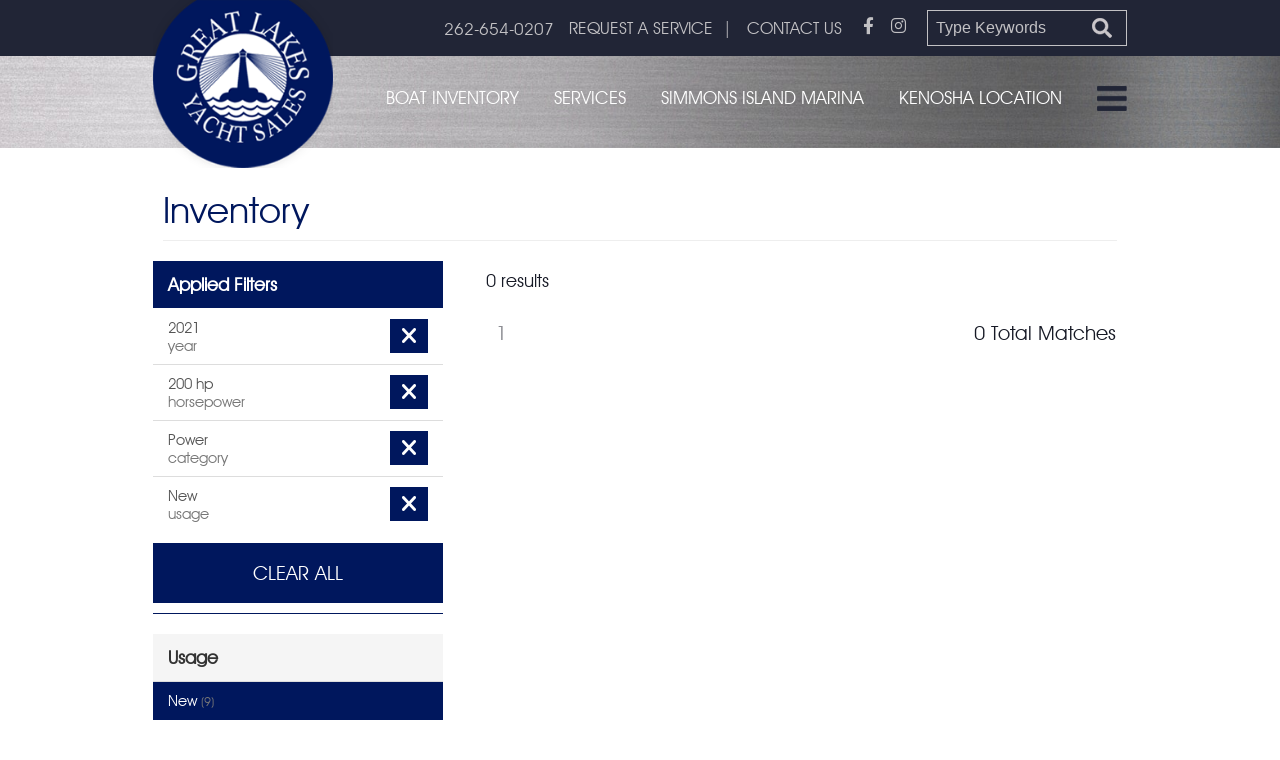

--- FILE ---
content_type: text/html;charset=UTF-8
request_url: https://www.glysinc.com/inventory-search/index?search=1&maxPrice=&year=2021&brand=&horsepower=200%20hp&category=Power&minPrice=&usage=New
body_size: 4892
content:
<!DOCTYPE html>
<html lang="en-us">
<head>
<meta charset="utf-8" />
<title>Inventory</title>
<link rel="stylesheet" type="text/css" href="https://www.glysinc.com/zv20260114222121/z/stylesheets/zOS.css" />
<link rel="stylesheet" type="text/css" href="https://www.glysinc.com/zv20260114222121/z/stylesheets/css-framework.css" />
<link rel="stylesheet" type="text/css" href="https://www.glysinc.com/zv20260128185203/zupload/layout-global.css" />
<link rel="stylesheet" type="text/css" href="https://www.glysinc.com/zv20260114222121/z/stylesheets/zDefaultSubpage.css" />
<link rel="stylesheet" type="text/css" href="https://www.glysinc.com/zv20260114222121/z/javascript/zMobileHeader.css" />
<link rel="stylesheet" type="text/css" href="https://cdnjs.cloudflare.com/ajax/libs/font-awesome/6.0.0-beta2/css/all.min.css" />
<link rel="stylesheet" type="text/css" href="https://www.glysinc.com/zv20260128185203/stylesheets/style.css" />
<meta name="format-detection" content="telephone=no">
<meta name="referrer" content="origin">
<script>/* <![CDATA[ */var zSiteDomain="https://www.glysinc.com";/* ]]> */</script>
<script src="https://www.glysinc.com/zv20260114222121/z/javascript/jetendo-init.js"></script>
<script>/* <![CDATA[ */
var zMaintenanceMode=false;var zThisIsDeveloper=false;var zThisIsTestServer=false;
/* ]]> */</script><meta name="viewport" content="width=device-width, minimum-scale=1, initial-scale=1, user-scalable=yes" /><meta name="apple-mobile-web-app-capable" content="yes" /><meta name="apple-mobile-web-app-status-bar-style" content="black-translucent" /><style>/* <![CDATA[ */ a, area {-webkit-touch-callout: none;}*{ -webkit-text-size-adjust: none; }/* ]]> */</style>
<script>(function(w,d,s,l,i){w[l]=w[l]||[];w[l].push({'gtm.start':
new Date().getTime(),event:'gtm.js'});var f=d.getElementsByTagName(s)[0],
j=d.createElement(s),dl=l!='dataLayer'?'&l='+l:'';j.async=true;j.src=
'https://www.googletagmanager.com/gtm.js?id='+i+dl;f.parentNode.insertBefore(j,f);
})(window,document,'script','dataLayer','GTM-M9F5X7F');</script>
<script type="text/javascript">!function(){var b=function(){window.__AudioEyeSiteHash = "d9e6d948b7bb64da8003528abf45a7ce"; var a=document.createElement("script");a.src="https://wsmcdn.audioeye.com/aem.js";a.type="text/javascript";a.setAttribute("async","");document.getElementsByTagName("body")[0].appendChild(a)};"complete"!==document.readyState?window.addEventListener?window.addEventListener("load",b):window.attachEvent&&window.attachEvent("onload",b):b()}();</script></head>
<body>
<div class="zScreenReaderOnly">
<a href="#header">Header</a>
<a href="#mainMenuId">Menu</a>
<a href="#mainContentArea">Main Content</a>
<a href="#footer">Footer</a>
</div>
<header aria-label="header" id="header" class="z-float">
<div class="z-mobile-header z-mobile-allow-fixed z-float">
<div class="z-mobile-header-spacer z-show-at-992">
<div class="z-mobile-header-logo ">
<div class="z-float"><a href="/"><img src="/images/logo-footer.png" alt="Great Lakes Yacht Sales" class="z-fluid"></a></div>
</div> 
<div class="z-mobile-menu-icon">
<span></span>
<span></span>
<span></span>
</div>
</div>
<nav class="z-mobile-menu">
<div class="z-mobile-menu-spacer">
<div class="z-mobile-menu-icon z-mobile-menu-icon-desktop-only z-hide-at-992">
<span></span>
<span></span>
<span></span>
</div>
<ul>
<li><a href="/" target="_self">Home</a></li><li><a href="/financing" target="_self">Financing</a></li><li><a href="/inventory/index" target="_self">Inventory</a></li><li><a href="/services/index" target="_self">Services</a></li><li><a href="/part-finder/index" target="_self">Part Finder</a></li><li><a href="/about/index" target="_self">About</a></li><li><a href="/News-3-3.html" target="_self">News</a></li><li><a href="/request-service/index" target="_self">Request A Service</a></li><li><a href="/contact/index" target="_self">Contact</a></li><li><a href="/about/videos/index" target="_self">Photos and Videos Gallery</a></li><li><a href="/wheels-waves-flavor-gallery" target="_self">Wheels, Waves, and Flavor Gallery</a></li><li><a href="/about/our-kenosha-location/index" target="_self">Kenosha Location</a></li>
</ul>
</div>
</nav>
<div class="z-mobile-header-overlay"></div>
</div>
<div class="topbar z-float">
<div class="z-container z-t-19 zh-t-17">
<a class="call" href="tel:2626540207">262-654-0207</a>
<div class="links">
<a href="/request-service/index">REQUEST A SERVICE</a><span>|</span>
<a href="/contact/index">CONTACT US</a>
</div>
<div class="social">
<a href="https://www.facebook.com/glysinc/" target="_blank"><i class="fab fa-facebook-f"></i></a>
<a href="https://www.instagram.com/greatlakes443/" target="_blank"><i class="fab fa-instagram"></i></a>
</div>
<div class="search">
<form action="/z/misc/search-site/search" method="get">
<input type="text" name="searchtext" value="Type Keywords" onclick="if(this.value == 'Type Keywords'){this.value='';}" onblur="if(this.value==''){this.value='Type Keywords';}" size="15" />
<input type="submit" name="searchsubmit" value="Search" />
</form>
</div>
</div>
</div>
<div class="logosec z-float">
<div class="z-container">
<div class="logo z-float-left">
<a href="/"><img src="/images/logo.png" alt="Great Lakes Yacht Sales" class="z-float" /></a>
</div>
<div class="main-menu z-float-right">
<ul class="z-no-bullets z-m--2 z-p-0 z-t-18">
<li><a href="/inventory/index">Boat Inventory</a></li>
<li><a href="/services/index">Services</a></li>
<li><a href="/about/simmons-island-marina/index">Simmons Island Marina</a></li>
<li><a href="/about/our-kenosha-location/index">Kenosha Location</a></li>
<li><a href="#" class="z-desktop-mobile-menu-icon"><img src="/images/burger-menu.png" alt="menu" class="z-float" /></a></li>
</ul>
</div>
</div>
</div>
</header>
<div role="main" id="mainContentArea" class="z-float">
<div class="z-float">
<div id="sealisting" class="z-default-subpage-body-full has-sidebar">
<div class="z-container"> 
<div class="tophead z-column z-p-0"><h1 class="p-title">Inventory</h1></div>
<div class="z-default-subpage-subpage">
<div class="z-default-subpage-row">
<div class="z-default-subpage-right-panel">
<div class="z-default-subpage-subcontent">
<div class="searchfilter">
<div class="z-1of2 zm-mb-0 z-fluid-at-767">
0 results
</div>
<div class="z-1of2 zm-mb-0 z-text-right z-fluid-at-767">
</div>
</div>
<div class="searchresults-container">
</div>
<div class="pageNavBottom" style="width:100%; float:left;">
<table style="width:100%; border-spacing:0px;" class="table-searchresults"><tr>
<td class="z-hide-at-767" style="text-align:left; width:1%; white-space:nowrap;">&nbsp;</td><td style=" text-align:center;" class="z-hide-at-767 highlight"><strong>1</strong></td><td style=" white-space:nowrap; text-align:left"><td style="text-align:right; width:80% !important;" class="small"><span class="page-count ">0 Total Matches</span></td></tr></table>
</div>
</div>
</div>
<div class="z-default-subpage-left-panel">
<div class="panel panel-primary">
<div class="panel-heading">Applied Filters</div>
<ul class="list-group">
<li class="item">
<a href="/inventory-search/index?search=1&maxPrice=&brand=&horsepower=200%20hp&category=Power&minPrice=&usage=New" class="btn"><i class="fas fa-times"></i></a>2021<br><span class="text-muted">year</span>
</li><li class="item">
<a href="/inventory-search/index?search=1&maxPrice=&year=2021&brand=&category=Power&minPrice=&usage=New" class="btn"><i class="fas fa-times"></i></a>200 hp<br><span class="text-muted">horsepower</span>
</li><li class="item">
<a href="/inventory-search/index?search=1&maxPrice=&year=2021&brand=&horsepower=200%20hp&minPrice=&usage=New" class="btn"><i class="fas fa-times"></i></a>Power<br><span class="text-muted">category</span>
</li><li class="item">
<a href="/inventory-search/index?search=1&maxPrice=&year=2021&brand=&horsepower=200%20hp&category=Power&minPrice=" class="btn"><i class="fas fa-times"></i></a>New<br><span class="text-muted">usage</span>
</li>
</ul>
<div class="panel-footer z-text-right">
<a href="/inventory-search/index" class="btn">Clear All</a>
</div>
</div>
<div class="panel panel-default">
<div class="panel-heading">Usage</div>
<div class="list-group">
<a href="/inventory-search/index?search=1&maxPrice=&year=2021&brand=&horsepower=200%20hp&category=Power&minPrice=&usage=New" class="item active">New <small class="text-muted">(9)</small></a><a href="/inventory-search/index?search=1&maxPrice=&year=2021&brand=&horsepower=200%20hp&category=Power&minPrice=&usage=Used" class="item"><i class="far fa-square"></i> Used <small class="text-muted">(9)</small></a>
</div>
</div>
<div class="panel panel-default">
<div class="panel-heading">Type</div>
<div class="list-group">
<a href="/inventory-search/index?search=1&maxPrice=&year=2021&brand=&horsepower=200%20hp&category=Power&minPrice=&usage=New" class="item active">Power <small class="text-muted">(18)</small></a>
</div>
</div>
<div class="panel panel-default">
<div class="panel-heading">Brand</div>
<div class="list-group">
<a href="/inventory-search/index?search=1&maxPrice=&year=2021&brand=Albemarle&horsepower=200%20hp&category=Power&minPrice=&usage=New" class="item"><i class="far fa-square"></i> Albemarle <small class="text-muted">(1)</small></a><a href="/inventory-search/index?search=1&maxPrice=&year=2021&brand=Carver&horsepower=200%20hp&category=Power&minPrice=&usage=New" class="item"><i class="far fa-square"></i> Carver <small class="text-muted">(1)</small></a><a href="/inventory-search/index?search=1&maxPrice=&year=2021&brand=Fountain&horsepower=200%20hp&category=Power&minPrice=&usage=New" class="item"><i class="far fa-square"></i> Fountain <small class="text-muted">(1)</small></a><a href="/inventory-search/index?search=1&maxPrice=&year=2021&brand=Four%20Winns&horsepower=200%20hp&category=Power&minPrice=&usage=New" class="item"><i class="far fa-square"></i> Four Winns <small class="text-muted">(1)</small></a><a href="/inventory-search/index?search=1&maxPrice=&year=2021&brand=Penn%20Yan&horsepower=200%20hp&category=Power&minPrice=&usage=New" class="item"><i class="far fa-square"></i> Penn Yan <small class="text-muted">(1)</small></a><a href="/inventory-search/index?search=1&maxPrice=&year=2021&brand=Rinker&horsepower=200%20hp&category=Power&minPrice=&usage=New" class="item"><i class="far fa-square"></i> Rinker <small class="text-muted">(1)</small></a><a href="/inventory-search/index?search=1&maxPrice=&year=2021&brand=Sea%20Ray&horsepower=200%20hp&category=Power&minPrice=&usage=New" class="item"><i class="far fa-square"></i> Sea Ray <small class="text-muted">(1)</small></a><a href="/inventory-search/index?search=1&maxPrice=&year=2021&brand=SunChaser&horsepower=200%20hp&category=Power&minPrice=&usage=New" class="item"><i class="far fa-square"></i> SunChaser <small class="text-muted">(10)</small></a><a href="/inventory-search/index?search=1&maxPrice=&year=2021&brand=Yamaha%20WaveRunner&horsepower=200%20hp&category=Power&minPrice=&usage=New" class="item"><i class="far fa-square"></i> Yamaha WaveRunner <small class="text-muted">(1)</small></a>
</div>
</div>
<div class="panel panel-default">
<div class="panel-heading">Model Year</div>
<div class="list-group">
<a href="/inventory-search/index?search=1&maxPrice=&year=1988&brand=&horsepower=200%20hp&category=Power&minPrice=&usage=New" class="item"><i class="far fa-square"></i> 1988 <small class="text-muted">(1)</small></a><a href="/inventory-search/index?search=1&maxPrice=&year=1994&brand=&horsepower=200%20hp&category=Power&minPrice=&usage=New" class="item"><i class="far fa-square"></i> 1994 <small class="text-muted">(2)</small></a><a href="/inventory-search/index?search=1&maxPrice=&year=1996&brand=&horsepower=200%20hp&category=Power&minPrice=&usage=New" class="item"><i class="far fa-square"></i> 1996 <small class="text-muted">(1)</small></a><a href="/inventory-search/index?search=1&maxPrice=&year=1999&brand=&horsepower=200%20hp&category=Power&minPrice=&usage=New" class="item"><i class="far fa-square"></i> 1999 <small class="text-muted">(1)</small></a><a href="/inventory-search/index?search=1&maxPrice=&year=2004&brand=&horsepower=200%20hp&category=Power&minPrice=&usage=New" class="item"><i class="far fa-square"></i> 2004 <small class="text-muted">(1)</small></a><a href="/inventory-search/index?search=1&maxPrice=&year=2007&brand=&horsepower=200%20hp&category=Power&minPrice=&usage=New" class="item"><i class="far fa-square"></i> 2007 <small class="text-muted">(1)</small></a><a href="/inventory-search/index?search=1&maxPrice=&year=2021&brand=&horsepower=200%20hp&category=Power&minPrice=&usage=New" class="item active">2021 <small class="text-muted">(1)</small></a><a href="/inventory-search/index?search=1&maxPrice=&year=2022&brand=&horsepower=200%20hp&category=Power&minPrice=&usage=New" class="item"><i class="far fa-square"></i> 2022 <small class="text-muted">(2)</small></a><a href="/inventory-search/index?search=1&maxPrice=&year=2023&brand=&horsepower=200%20hp&category=Power&minPrice=&usage=New" class="item"><i class="far fa-square"></i> 2023 <small class="text-muted">(4)</small></a><a href="/inventory-search/index?search=1&maxPrice=&year=2024&brand=&horsepower=200%20hp&category=Power&minPrice=&usage=New" class="item"><i class="far fa-square"></i> 2024 <small class="text-muted">(4)</small></a>
</div>
</div>
<div class="panel panel-default">
<div class="panel-heading">Horsepower</div>
<div class="list-group">
<a href="/inventory-search/index?search=1&maxPrice=&year=2021&brand=&horsepower=1%2C220%20hp&category=Power&minPrice=&usage=New" class="item"><i class="far fa-square"></i> 1,220 hp <small class="text-muted">(1)</small></a><a href="/inventory-search/index?search=1&maxPrice=&year=2021&brand=&horsepower=1%2C400%20hp&category=Power&minPrice=&usage=New" class="item"><i class="far fa-square"></i> 1,400 hp <small class="text-muted">(1)</small></a><a href="/inventory-search/index?search=1&maxPrice=&year=2021&brand=&horsepower=115%20hp&category=Power&minPrice=&usage=New" class="item"><i class="far fa-square"></i> 115 hp <small class="text-muted">(1)</small></a><a href="/inventory-search/index?search=1&maxPrice=&year=2021&brand=&horsepower=150%20hp&category=Power&minPrice=&usage=New" class="item"><i class="far fa-square"></i> 150 hp <small class="text-muted">(5)</small></a><a href="/inventory-search/index?search=1&maxPrice=&year=2021&brand=&horsepower=200%20hp&category=Power&minPrice=&usage=New" class="item active">200 hp <small class="text-muted">(1)</small></a><a href="/inventory-search/index?search=1&maxPrice=&year=2021&brand=&horsepower=260%20hp&category=Power&minPrice=&usage=New" class="item"><i class="far fa-square"></i> 260 hp <small class="text-muted">(1)</small></a><a href="/inventory-search/index?search=1&maxPrice=&year=2021&brand=&horsepower=330%20hp&category=Power&minPrice=&usage=New" class="item"><i class="far fa-square"></i> 330 hp <small class="text-muted">(1)</small></a><a href="/inventory-search/index?search=1&maxPrice=&year=2021&brand=&horsepower=440%20hp&category=Power&minPrice=&usage=New" class="item"><i class="far fa-square"></i> 440 hp <small class="text-muted">(1)</small></a><a href="/inventory-search/index?search=1&maxPrice=&year=2021&brand=&horsepower=520%20hp&category=Power&minPrice=&usage=New" class="item"><i class="far fa-square"></i> 520 hp <small class="text-muted">(1)</small></a><a href="/inventory-search/index?search=1&maxPrice=&year=2021&brand=&horsepower=740%20hp&category=Power&minPrice=&usage=New" class="item"><i class="far fa-square"></i> 740 hp <small class="text-muted">(1)</small></a><a href="/inventory-search/index?search=1&maxPrice=&year=2021&brand=&horsepower=90%20hp&category=Power&minPrice=&usage=New" class="item"><i class="far fa-square"></i> 90 hp <small class="text-muted">(2)</small></a>
</div>
</div>
<div class="panel panel-default">
<div class="panel-heading">Price</div>
<div class="panel-body">
<div class="form-group">
<label for="minPrice">Min</label>
<input type="number" step="50" class="form-control apply-field" data-url-segment="price-low" value="" name="minPrice" id="minPrice">
</div>
<div class="form-group">
<label for="maxPrice">Max</label>
<input class="form-control apply-field" type="number" step="50" data-url-segment="price-high" value="" name="maxPrice" id="maxPrice">
</div>
</div>
<div class="panel-footer z-text-right">
<button class="btn" onclick="window.location.href='/inventory-search/index?search=1&year=2021&brand=&horsepower=200%20hp&category=Power&usage=New&minPrice='+escape(document.getElementById('minPrice').value)+'&maxPrice='+escape(document.getElementById('maxPrice').value);">Apply Price</button>
</div>
</div>
</div> 
</div>
</div>
</div> 
</div>
</div>
</div>
<footer id="footer">
<div class="foosec1 z-float">
<div class="z-container">
<div class="foobox box1">
<img src="/images/logo-footer.png" alt="Great Lakes Yacht Sales" class="z-fluid" />
</div>
<div class="foobox box2">
<a class="bbtn" href="/request-service/index">Request A Service</a><br>
<a class="bbtn" href="/contact/index">Contact Us</a>
</div>
<div class="foobox box3">
<div class="head z-t-28">Quick Links</div>
<ul class="z-no-bullets z-m-0 z-p-0 menu z-t-22 zs-t-20">
<li><a href="/financing" target="_self">Financing</a></li><li><a href="/inventory/index" target="_self">Inventory</a></li><li><a href="/services/index" target="_self">Services</a></li><li><a href="/part-finder/index" target="_self">Part finder</a></li><li><a href="/about/index" target="_self">About</a></li><li><a href="/News-3-3.html" target="_self">News</a></li><li><a href="/request-service/index" target="_self">Request a service</a></li><li><a href="/contact/index" target="_self">Contact</a></li>
</ul>
</div>
<div class="foobox box4 z-t-19">
<div class="head z-t-28">Contact</div>
<p>Great Lakes Yacht Sales<br>443 50th Street<br>Kenosha, WI 53140</p>	
<p>Phone: <a href="tel:2626540207">262-654-0207</a><br>Email: <a href="mailto:info@glysinc.com">info@glysinc.com</a></p>
</div>
</div>
</div>
<div class="foosec2 z-float">
<div class="z-container">
<div class="coppyr z-text-white">Copyright &copy; 2026 GLYS - Kenosha | <a href="/z/user/privacy/index">Privacy Policy</a> | <a href="/z/user/terms-of-use/index">Terms of Use</a> | Web Design by <a target="_blank" href="https://www.zgraph.com/" rel="noopener" aria-label="Visit zgraph.com in a new window">Zgraph</a> Design & Marketing</div>
<div class="social">
<a href="https://www.facebook.com/glysinc/" target="_blank"><i class="fab fa-facebook-f"></i></a>
<a href="https://www.instagram.com/greatlakes443/" target="_blank"><i class="fab fa-instagram"></i></a>
</div>
</div>
</div>
</footer>
<script type="text/javascript">
zArrDeferredFunctions.push(function(){ 
$("#slideshowHomeDiv1").cycle({
timeout:4000, 
speed:1000
});
// enable keyboard navigation
$("#homeSlidehowPrevious").on("click", function(e){
e.preventDefault();
$("#slideshowHomeDiv1").cycle('previous');
});
$("#homeSlidehowNext").on("click", function(e){
e.preventDefault();
$("#slideshowHomeDiv1").cycle('next');
});
$("#homeSlideshowPause").on("click", function(e){
e.preventDefault();
$("#slideshowHomeDiv1").cycle('pause');
$("#homeSlideshowPause").hide();
$("#homeSlideshowPlay").show();
});
$("#homeSlideshowPlay").on("click", function(e){
e.preventDefault();
$("#slideshowHomeDiv1").cycle('resume');
$("#homeSlideshowPause").show();
$("#homeSlideshowPlay").hide();
});
// enable arrow key navigation
$(document.documentElement).keyup(function (event) {
if (event.keyCode == 37) {
$("#slideshowHomeDiv1").cycle('prev');
} else if (event.keyCode == 39) {
$("#slideshowHomeDiv1").cycle('next')
}
});
// $("#testimonialDiv1").cycle({timeout:4000});
// // enable keyboard navigation
// $("#testimonialSlidehowPrevious").on("click", function(e){
// e.preventDefault();
// $("#testimonialDiv1").cycle('previous');
// });
// $("#testimonialSlidehowNext").on("click", function(e){
// e.preventDefault();
// $("#testimonialDiv1").cycle('next');
// });
// $("#testimonialSlideshowPause").on("click", function(e){
// e.preventDefault();
// $("#testimonialDiv1").cycle('pause');
// $("#testimonialSlideshowPause").hide();
// $("#testimonialSlideshowPlay").show();
// });
// $("#testimonialSlideshowPlay").on("click", function(e){
// e.preventDefault();
// $("#testimonialDiv1").cycle('resume');
// $("#testimonialSlideshowPause").show();
// $("#testimonialSlideshowPlay").hide();
// });
}); 
</script>
<script>/* <![CDATA[ */ 
setTimeout(function(){
var tempM=new zLoader();tempM.loadScripts(["https://www.glysinc.com/zv20260114222121/z/javascript/jquery/jquery-1.10.2.min.js"]
, function(a){ var t=new zLoader();t.loadScripts(["//321283.tctm.co/t.js", "https://www.glysinc.com/zv20260114222121/z/javascript/jquery/jquery.cycle2.js", "https://www.glysinc.com/zv20260114222121/z/javascript/zMobileHeader.js", "https://www.glysinc.com/zv20260114222121/z/javascript-compiled/jetendo-no-listing.js"], function(a){ var t=new zLoader();t.loadScripts(["https://www.glysinc.com/zv20260114222121/z/javascript/jquery/jquery.cycle2.swipe.min.js"]);});}
);
},0); /* ]]> */</script> 
<!-- Global site tag (gtag.js) - Google Analytics -->
<script async src="https://www.googletagmanager.com/gtag/js?id=UA-193333744-1"></script>
<script>
window.dataLayer = window.dataLayer || [];
function gtag(){dataLayer.push(arguments);}
gtag('js', new Date());
gtag('config', 'UA-193333744-1');
</script>
</body>
</html>


--- FILE ---
content_type: text/css
request_url: https://www.glysinc.com/zv20260128185203/zupload/layout-global.css
body_size: 21917
content:
body{ margin:0px; line-height:1.5;  }
form{ margin:0px; padding:0px;}
img{border-style:none;}
*, img{ -webkit-box-sizing: border-box; -moz-box-sizing: border-box; box-sizing:border-box; }
header, nav, section, aside, article, footer, .z-section, .z-row{ width:100%; float:left; min-height:1px; }

body { line-height:1.5; } 
p{margin:0px; padding:0px; padding-bottom:15px;}
ul,ol,blockquote{ margin:0px; padding:0px; padding-left:4.800%; padding-bottom:15px; }
h1,h2,h3,h4,h5,h6{ line-height:1.5; margin:0px; padding:0px; }
.z-container textarea, .z-container select, .z-container button, .z-container input{ font-size:16px; line-height:1.5; }
.z-center-children > div, .z-center-children > a{text-align:left;vertical-align:top; font-size:16px;}
.z-center-children > div, .z-center-children > a{ font-size:16px; }
.z-column, .z-1of1{ float:left; min-height:1px; width:98.000%; margin-left:1.000%;  margin-right:1.000%; padding-left:1%; padding-right:1%; padding-top:1%; padding-bottom:1%; }
.z-1of2{ float:left; margin-left:1.000%; margin-right:1.000%;  padding-left:1%; padding-right:1%; padding-top:1%; padding-bottom:1%; margin-bottom:2.000%; max-width:100%; width:48.000%; }
.z-2of2{ float:left; margin-left:1.000%; margin-right:1.000%;  padding-left:1%; padding-right:1%; padding-top:1%; padding-bottom:1%; margin-bottom:2.000%; max-width:100%; width:98.000%; }
.z-1of3{ float:left; margin-left:1.000%; margin-right:1.000%;  padding-left:1%; padding-right:1%; padding-top:1%; padding-bottom:1%; margin-bottom:2.000%; max-width:100%; width:31.333%; }
.z-2of3{ float:left; margin-left:1.000%; margin-right:1.000%;  padding-left:1%; padding-right:1%; padding-top:1%; padding-bottom:1%; margin-bottom:2.000%; max-width:100%; width:64.667%; }
.z-3of3{ float:left; margin-left:1.000%; margin-right:1.000%;  padding-left:1%; padding-right:1%; padding-top:1%; padding-bottom:1%; margin-bottom:2.000%; max-width:100%; width:98.000%; }
.z-1of4{ float:left; margin-left:1.000%; margin-right:1.000%;  padding-left:1%; padding-right:1%; padding-top:1%; padding-bottom:1%; margin-bottom:2.000%; max-width:100%; width:23.000%; }
.z-2of4{ float:left; margin-left:1.000%; margin-right:1.000%;  padding-left:1%; padding-right:1%; padding-top:1%; padding-bottom:1%; margin-bottom:2.000%; max-width:100%; width:48.000%; }
.z-3of4{ float:left; margin-left:1.000%; margin-right:1.000%;  padding-left:1%; padding-right:1%; padding-top:1%; padding-bottom:1%; margin-bottom:2.000%; max-width:100%; width:73.000%; }
.z-4of4{ float:left; margin-left:1.000%; margin-right:1.000%;  padding-left:1%; padding-right:1%; padding-top:1%; padding-bottom:1%; margin-bottom:2.000%; max-width:100%; width:98.000%; }
.z-1of5{ float:left; margin-left:1.000%; margin-right:1.000%;  padding-left:1%; padding-right:1%; padding-top:1%; padding-bottom:1%; margin-bottom:2.000%; max-width:100%; width:18.000%; }
.z-2of5{ float:left; margin-left:1.000%; margin-right:1.000%;  padding-left:1%; padding-right:1%; padding-top:1%; padding-bottom:1%; margin-bottom:2.000%; max-width:100%; width:38.000%; }
.z-3of5{ float:left; margin-left:1.000%; margin-right:1.000%;  padding-left:1%; padding-right:1%; padding-top:1%; padding-bottom:1%; margin-bottom:2.000%; max-width:100%; width:58.000%; }
.z-4of5{ float:left; margin-left:1.000%; margin-right:1.000%;  padding-left:1%; padding-right:1%; padding-top:1%; padding-bottom:1%; margin-bottom:2.000%; max-width:100%; width:78.000%; }
.z-5of5{ float:left; margin-left:1.000%; margin-right:1.000%;  padding-left:1%; padding-right:1%; padding-top:1%; padding-bottom:1%; margin-bottom:2.000%; max-width:100%; width:98.000%; }
.z-1of6{ float:left; margin-left:1.000%; margin-right:1.000%;  padding-left:1%; padding-right:1%; padding-top:1%; padding-bottom:1%; margin-bottom:2.000%; max-width:100%; width:14.667%; }
.z-2of6{ float:left; margin-left:1.000%; margin-right:1.000%;  padding-left:1%; padding-right:1%; padding-top:1%; padding-bottom:1%; margin-bottom:2.000%; max-width:100%; width:31.333%; }
.z-3of6{ float:left; margin-left:1.000%; margin-right:1.000%;  padding-left:1%; padding-right:1%; padding-top:1%; padding-bottom:1%; margin-bottom:2.000%; max-width:100%; width:48.000%; }
.z-4of6{ float:left; margin-left:1.000%; margin-right:1.000%;  padding-left:1%; padding-right:1%; padding-top:1%; padding-bottom:1%; margin-bottom:2.000%; max-width:100%; width:64.667%; }
.z-5of6{ float:left; margin-left:1.000%; margin-right:1.000%;  padding-left:1%; padding-right:1%; padding-top:1%; padding-bottom:1%; margin-bottom:2.000%; max-width:100%; width:81.333%; }
.z-6of6{ float:left; margin-left:1.000%; margin-right:1.000%;  padding-left:1%; padding-right:1%; padding-top:1%; padding-bottom:1%; margin-bottom:2.000%; max-width:100%; width:98.000%; }
.z-1of7{ float:left; margin-left:1.000%; margin-right:1.000%;  padding-left:1%; padding-right:1%; padding-top:1%; padding-bottom:1%; margin-bottom:2.000%; max-width:100%; width:12.286%; }
.z-2of7{ float:left; margin-left:1.000%; margin-right:1.000%;  padding-left:1%; padding-right:1%; padding-top:1%; padding-bottom:1%; margin-bottom:2.000%; max-width:100%; width:26.571%; }
.z-3of7{ float:left; margin-left:1.000%; margin-right:1.000%;  padding-left:1%; padding-right:1%; padding-top:1%; padding-bottom:1%; margin-bottom:2.000%; max-width:100%; width:40.857%; }
.z-4of7{ float:left; margin-left:1.000%; margin-right:1.000%;  padding-left:1%; padding-right:1%; padding-top:1%; padding-bottom:1%; margin-bottom:2.000%; max-width:100%; width:55.143%; }
.z-5of7{ float:left; margin-left:1.000%; margin-right:1.000%;  padding-left:1%; padding-right:1%; padding-top:1%; padding-bottom:1%; margin-bottom:2.000%; max-width:100%; width:69.429%; }
.z-6of7{ float:left; margin-left:1.000%; margin-right:1.000%;  padding-left:1%; padding-right:1%; padding-top:1%; padding-bottom:1%; margin-bottom:2.000%; max-width:100%; width:83.714%; }
.z-7of7{ float:left; margin-left:1.000%; margin-right:1.000%;  padding-left:1%; padding-right:1%; padding-top:1%; padding-bottom:1%; margin-bottom:2.000%; max-width:100%; width:98.000%; }
.z-1of12{ float:left; margin-left:1.000%; margin-right:1.000%;  padding-left:1%; padding-right:1%; padding-top:1%; padding-bottom:1%; margin-bottom:2.000%; max-width:100%; width:6.333%; }
.z-2of12{ float:left; margin-left:1.000%; margin-right:1.000%;  padding-left:1%; padding-right:1%; padding-top:1%; padding-bottom:1%; margin-bottom:2.000%; max-width:100%; width:14.667%; }
.z-3of12{ float:left; margin-left:1.000%; margin-right:1.000%;  padding-left:1%; padding-right:1%; padding-top:1%; padding-bottom:1%; margin-bottom:2.000%; max-width:100%; width:23.000%; }
.z-4of12{ float:left; margin-left:1.000%; margin-right:1.000%;  padding-left:1%; padding-right:1%; padding-top:1%; padding-bottom:1%; margin-bottom:2.000%; max-width:100%; width:31.333%; }
.z-5of12{ float:left; margin-left:1.000%; margin-right:1.000%;  padding-left:1%; padding-right:1%; padding-top:1%; padding-bottom:1%; margin-bottom:2.000%; max-width:100%; width:39.667%; }
.z-6of12{ float:left; margin-left:1.000%; margin-right:1.000%;  padding-left:1%; padding-right:1%; padding-top:1%; padding-bottom:1%; margin-bottom:2.000%; max-width:100%; width:48.000%; }
.z-7of12{ float:left; margin-left:1.000%; margin-right:1.000%;  padding-left:1%; padding-right:1%; padding-top:1%; padding-bottom:1%; margin-bottom:2.000%; max-width:100%; width:56.333%; }
.z-8of12{ float:left; margin-left:1.000%; margin-right:1.000%;  padding-left:1%; padding-right:1%; padding-top:1%; padding-bottom:1%; margin-bottom:2.000%; max-width:100%; width:64.667%; }
.z-9of12{ float:left; margin-left:1.000%; margin-right:1.000%;  padding-left:1%; padding-right:1%; padding-top:1%; padding-bottom:1%; margin-bottom:2.000%; max-width:100%; width:73.000%; }
.z-10of12{ float:left; margin-left:1.000%; margin-right:1.000%;  padding-left:1%; padding-right:1%; padding-top:1%; padding-bottom:1%; margin-bottom:2.000%; max-width:100%; width:81.333%; }
.z-11of12{ float:left; margin-left:1.000%; margin-right:1.000%;  padding-left:1%; padding-right:1%; padding-top:1%; padding-bottom:1%; margin-bottom:2.000%; max-width:100%; width:89.667%; }
.z-12of12{ float:left; margin-left:1.000%; margin-right:1.000%;  padding-left:1%; padding-right:1%; padding-top:1%; padding-bottom:1%; margin-bottom:2.000%; max-width:100%; width:98.000%; }
.z-1of16{ float:left; margin-left:1.000%; margin-right:1.000%;  padding-left:1%; padding-right:1%; padding-top:1%; padding-bottom:1%; margin-bottom:2.000%; max-width:100%; width:4.250%; }
.z-2of16{ float:left; margin-left:1.000%; margin-right:1.000%;  padding-left:1%; padding-right:1%; padding-top:1%; padding-bottom:1%; margin-bottom:2.000%; max-width:100%; width:10.500%; }
.z-3of16{ float:left; margin-left:1.000%; margin-right:1.000%;  padding-left:1%; padding-right:1%; padding-top:1%; padding-bottom:1%; margin-bottom:2.000%; max-width:100%; width:16.750%; }
.z-4of16{ float:left; margin-left:1.000%; margin-right:1.000%;  padding-left:1%; padding-right:1%; padding-top:1%; padding-bottom:1%; margin-bottom:2.000%; max-width:100%; width:23.000%; }
.z-5of16{ float:left; margin-left:1.000%; margin-right:1.000%;  padding-left:1%; padding-right:1%; padding-top:1%; padding-bottom:1%; margin-bottom:2.000%; max-width:100%; width:29.250%; }
.z-6of16{ float:left; margin-left:1.000%; margin-right:1.000%;  padding-left:1%; padding-right:1%; padding-top:1%; padding-bottom:1%; margin-bottom:2.000%; max-width:100%; width:35.500%; }
.z-7of16{ float:left; margin-left:1.000%; margin-right:1.000%;  padding-left:1%; padding-right:1%; padding-top:1%; padding-bottom:1%; margin-bottom:2.000%; max-width:100%; width:41.750%; }
.z-8of16{ float:left; margin-left:1.000%; margin-right:1.000%;  padding-left:1%; padding-right:1%; padding-top:1%; padding-bottom:1%; margin-bottom:2.000%; max-width:100%; width:48.000%; }
.z-9of16{ float:left; margin-left:1.000%; margin-right:1.000%;  padding-left:1%; padding-right:1%; padding-top:1%; padding-bottom:1%; margin-bottom:2.000%; max-width:100%; width:54.250%; }
.z-10of16{ float:left; margin-left:1.000%; margin-right:1.000%;  padding-left:1%; padding-right:1%; padding-top:1%; padding-bottom:1%; margin-bottom:2.000%; max-width:100%; width:60.500%; }
.z-11of16{ float:left; margin-left:1.000%; margin-right:1.000%;  padding-left:1%; padding-right:1%; padding-top:1%; padding-bottom:1%; margin-bottom:2.000%; max-width:100%; width:66.750%; }
.z-12of16{ float:left; margin-left:1.000%; margin-right:1.000%;  padding-left:1%; padding-right:1%; padding-top:1%; padding-bottom:1%; margin-bottom:2.000%; max-width:100%; width:73.000%; }
.z-13of16{ float:left; margin-left:1.000%; margin-right:1.000%;  padding-left:1%; padding-right:1%; padding-top:1%; padding-bottom:1%; margin-bottom:2.000%; max-width:100%; width:79.250%; }
.z-14of16{ float:left; margin-left:1.000%; margin-right:1.000%;  padding-left:1%; padding-right:1%; padding-top:1%; padding-bottom:1%; margin-bottom:2.000%; max-width:100%; width:85.500%; }
.z-15of16{ float:left; margin-left:1.000%; margin-right:1.000%;  padding-left:1%; padding-right:1%; padding-top:1%; padding-bottom:1%; margin-bottom:2.000%; max-width:100%; width:91.750%; }
.z-16of16{ float:left; margin-left:1.000%; margin-right:1.000%;  padding-left:1%; padding-right:1%; padding-top:1%; padding-bottom:1%; margin-bottom:2.000%; max-width:100%; width:98.000%; }
.z-offset-1of2{ margin-left:49.000%; }
.z-offset-2of2{ margin-left:99.000%; }
.z-offset-1of3{ margin-left:32.333%; }
.z-offset-2of3{ margin-left:65.667%; }
.z-offset-3of3{ margin-left:99.000%; }
.z-offset-1of4{ margin-left:24.000%; }
.z-offset-2of4{ margin-left:49.000%; }
.z-offset-3of4{ margin-left:74.000%; }
.z-offset-4of4{ margin-left:99.000%; }
.z-offset-1of5{ margin-left:19.000%; }
.z-offset-2of5{ margin-left:39.000%; }
.z-offset-3of5{ margin-left:59.000%; }
.z-offset-4of5{ margin-left:79.000%; }
.z-offset-5of5{ margin-left:99.000%; }
.z-offset-1of6{ margin-left:15.667%; }
.z-offset-2of6{ margin-left:32.333%; }
.z-offset-3of6{ margin-left:49.000%; }
.z-offset-4of6{ margin-left:65.667%; }
.z-offset-5of6{ margin-left:82.333%; }
.z-offset-6of6{ margin-left:99.000%; }
.z-offset-1of7{ margin-left:13.286%; }
.z-offset-2of7{ margin-left:27.571%; }
.z-offset-3of7{ margin-left:41.857%; }
.z-offset-4of7{ margin-left:56.143%; }
.z-offset-5of7{ margin-left:70.429%; }
.z-offset-6of7{ margin-left:84.714%; }
.z-offset-7of7{ margin-left:99.000%; }
.z-offset-1of12{ margin-left:7.333%; }
.z-offset-2of12{ margin-left:15.667%; }
.z-offset-3of12{ margin-left:24.000%; }
.z-offset-4of12{ margin-left:32.333%; }
.z-offset-5of12{ margin-left:40.667%; }
.z-offset-6of12{ margin-left:49.000%; }
.z-offset-7of12{ margin-left:57.333%; }
.z-offset-8of12{ margin-left:65.667%; }
.z-offset-9of12{ margin-left:74.000%; }
.z-offset-10of12{ margin-left:82.333%; }
.z-offset-11of12{ margin-left:90.667%; }
.z-offset-12of12{ margin-left:99.000%; }
.z-offset-1of16{ margin-left:5.250%; }
.z-offset-2of16{ margin-left:11.500%; }
.z-offset-3of16{ margin-left:17.750%; }
.z-offset-4of16{ margin-left:24.000%; }
.z-offset-5of16{ margin-left:30.250%; }
.z-offset-6of16{ margin-left:36.500%; }
.z-offset-7of16{ margin-left:42.750%; }
.z-offset-8of16{ margin-left:49.000%; }
.z-offset-9of16{ margin-left:55.250%; }
.z-offset-10of16{ margin-left:61.500%; }
.z-offset-11of16{ margin-left:67.750%; }
.z-offset-12of16{ margin-left:74.000%; }
.z-offset-13of16{ margin-left:80.250%; }
.z-offset-14of16{ margin-left:86.500%; }
.z-offset-15of16{ margin-left:92.750%; }
.z-offset-16of16{ margin-left:99.000%; }
.z-fh-12{font-size:12px !important;  padding-bottom:15px !important;}
.z-ft-12{font-size:12px !important; }
.z-h-12{font-size:14px;  padding-bottom:15px;}
.z-t-12{font-size:14px; }
.z-fh-13{font-size:13px !important;  padding-bottom:15px !important;}
.z-ft-13{font-size:13px !important; }
.z-h-13{font-size:14px;  padding-bottom:15px;}
.z-t-13{font-size:14px; }
.z-fh-14{font-size:14px !important;  padding-bottom:15px !important;}
.z-ft-14{font-size:14px !important; }
.z-h-14{font-size:14px;  padding-bottom:15px;}
.z-t-14{font-size:14px; }
h5{font-size:14px; padding-bottom:15px;}
.z-fh-15{font-size:15px !important;  padding-bottom:15px !important;}
.z-ft-15{font-size:15px !important; }
.z-h-15{font-size:15px;  padding-bottom:15px;}
.z-t-15{font-size:15px; }
.z-fh-16{font-size:16px !important;  padding-bottom:15px !important;}
.z-ft-16{font-size:16px !important; }
.z-h-16{font-size:16px;  padding-bottom:15px;}
.z-t-16{font-size:16px; }
.z-fh-17{font-size:17px !important;  padding-bottom:15px !important;}
.z-ft-17{font-size:17px !important; }
.z-h-17{font-size:17px;  padding-bottom:15px;}
.z-t-17{font-size:17px; }
.z-fh-18{font-size:18px !important;  padding-bottom:15px !important;}
.z-ft-18{font-size:18px !important; }
.z-h-18{font-size:18px;  padding-bottom:15px;}
.z-t-18{font-size:18px; }
h4{font-size:18px; padding-bottom:15px;}
.z-fh-19{font-size:19px !important;  padding-bottom:15px !important;}
.z-ft-19{font-size:19px !important; }
.z-h-19{font-size:19px;  padding-bottom:15px;}
.z-t-19{font-size:19px; }
.z-fh-20{font-size:20px !important;  padding-bottom:15px !important;}
.z-ft-20{font-size:20px !important; }
.z-h-20{font-size:20px;  padding-bottom:15px;}
.z-t-20{font-size:20px; }
.z-fh-21{font-size:21px !important;  padding-bottom:15px !important;}
.z-ft-21{font-size:21px !important; }
.z-h-21{font-size:21px;  padding-bottom:15px;}
.z-t-21{font-size:21px; }
.z-fh-22{font-size:22px !important;  padding-bottom:15px !important;}
.z-ft-22{font-size:22px !important; }
.z-h-22{font-size:22px;  padding-bottom:15px;}
.z-t-22{font-size:22px; }
.z-fh-23{font-size:23px !important;  padding-bottom:15px !important;}
.z-ft-23{font-size:23px !important; }
.z-h-23{font-size:23px;  padding-bottom:15px;}
.z-t-23{font-size:23px; }
.z-fh-24{font-size:24px !important;  padding-bottom:15px !important;}
.z-ft-24{font-size:24px !important; }
.z-h-24{font-size:24px;  padding-bottom:15px;}
.z-t-24{font-size:24px; }
h3{font-size:24px; padding-bottom:15px;}
.z-fh-25{font-size:25px !important;  padding-bottom:15px !important;}
.z-ft-25{font-size:25px !important; }
.z-h-25{font-size:25px;  padding-bottom:15px;}
.z-t-25{font-size:25px; }
.z-fh-26{font-size:26px !important;  padding-bottom:15px !important;}
.z-ft-26{font-size:26px !important; }
.z-h-26{font-size:26px;  padding-bottom:15px;}
.z-t-26{font-size:26px; }
.z-fh-27{font-size:27px !important;  padding-bottom:15px !important;}
.z-ft-27{font-size:27px !important; }
.z-h-27{font-size:27px;  padding-bottom:15px;}
.z-t-27{font-size:27px; }
.z-fh-28{font-size:28px !important;  padding-bottom:15px !important;}
.z-ft-28{font-size:28px !important; }
.z-h-28{font-size:28px;  padding-bottom:15px;}
.z-t-28{font-size:28px; }
.z-fh-29{font-size:29px !important;  padding-bottom:15px !important;}
.z-ft-29{font-size:29px !important; }
.z-h-29{font-size:29px;  padding-bottom:15px;}
.z-t-29{font-size:29px; }
.z-fh-30{font-size:30px !important;  padding-bottom:15px !important;}
.z-ft-30{font-size:30px !important; }
.z-h-30{font-size:30px;  padding-bottom:15px;}
.z-t-30{font-size:30px; }
h2{font-size:30px; padding-bottom:15px;}
.z-fh-31{font-size:31px !important;  padding-bottom:15px !important;}
.z-ft-31{font-size:31px !important; }
.z-h-31{font-size:31px;  padding-bottom:15px;}
.z-t-31{font-size:31px; }
.z-fh-32{font-size:32px !important;  padding-bottom:15px !important;}
.z-ft-32{font-size:32px !important; }
.z-h-32{font-size:32px;  padding-bottom:15px;}
.z-t-32{font-size:32px; }
.z-fh-33{font-size:33px !important;  padding-bottom:15px !important;}
.z-ft-33{font-size:33px !important; }
.z-h-33{font-size:33px;  padding-bottom:15px;}
.z-t-33{font-size:33px; }
.z-fh-34{font-size:34px !important;  padding-bottom:15px !important;}
.z-ft-34{font-size:34px !important; }
.z-h-34{font-size:34px;  padding-bottom:15px;}
.z-t-34{font-size:34px; }
.z-fh-35{font-size:35px !important;  padding-bottom:16px !important;}
.z-ft-35{font-size:35px !important; }
.z-h-35{font-size:35px;  padding-bottom:16px;}
.z-t-35{font-size:35px; }
.z-fh-36{font-size:36px !important;  padding-bottom:16px !important;}
.z-ft-36{font-size:36px !important; }
.z-h-36{font-size:36px;  padding-bottom:16px;}
.z-t-36{font-size:36px; }
h1{font-size:36px; padding-bottom:16px;}
.z-fh-37{font-size:37px !important;  padding-bottom:17px !important;}
.z-ft-37{font-size:37px !important; }
.z-h-37{font-size:37px;  padding-bottom:17px;}
.z-t-37{font-size:37px; }
.z-fh-38{font-size:38px !important;  padding-bottom:17px !important;}
.z-ft-38{font-size:38px !important; }
.z-h-38{font-size:38px;  padding-bottom:17px;}
.z-t-38{font-size:38px; }
.z-fh-39{font-size:39px !important;  padding-bottom:18px !important;}
.z-ft-39{font-size:39px !important; }
.z-h-39{font-size:39px;  padding-bottom:18px;}
.z-t-39{font-size:39px; }
.z-fh-40{font-size:40px !important;  padding-bottom:18px !important;}
.z-ft-40{font-size:40px !important; }
.z-h-40{font-size:40px;  padding-bottom:18px;}
.z-t-40{font-size:40px; }
.z-fh-41{font-size:41px !important;  padding-bottom:18px !important;}
.z-ft-41{font-size:41px !important; }
.z-h-41{font-size:41px;  padding-bottom:18px;}
.z-t-41{font-size:41px; }
.z-fh-42{font-size:42px !important;  padding-bottom:19px !important;}
.z-ft-42{font-size:42px !important; }
.z-h-42{font-size:42px;  padding-bottom:19px;}
.z-t-42{font-size:42px; }
.z-fh-43{font-size:43px !important;  padding-bottom:19px !important;}
.z-ft-43{font-size:43px !important; }
.z-h-43{font-size:43px;  padding-bottom:19px;}
.z-t-43{font-size:43px; }
.z-fh-44{font-size:44px !important;  padding-bottom:20px !important;}
.z-ft-44{font-size:44px !important; }
.z-h-44{font-size:44px;  padding-bottom:20px;}
.z-t-44{font-size:44px; }
.z-fh-45{font-size:45px !important;  padding-bottom:20px !important;}
.z-ft-45{font-size:45px !important; }
.z-h-45{font-size:45px;  padding-bottom:20px;}
.z-t-45{font-size:45px; }
.z-fh-46{font-size:46px !important;  padding-bottom:21px !important;}
.z-ft-46{font-size:46px !important; }
.z-h-46{font-size:46px;  padding-bottom:21px;}
.z-t-46{font-size:46px; }
.z-fh-47{font-size:47px !important;  padding-bottom:21px !important;}
.z-ft-47{font-size:47px !important; }
.z-h-47{font-size:47px;  padding-bottom:21px;}
.z-t-47{font-size:47px; }
.z-fh-48{font-size:48px !important;  padding-bottom:22px !important;}
.z-ft-48{font-size:48px !important; }
.z-h-48{font-size:48px;  padding-bottom:22px;}
.z-t-48{font-size:48px; }
.z-fh-49{font-size:49px !important;  padding-bottom:22px !important;}
.z-ft-49{font-size:49px !important; }
.z-h-49{font-size:49px;  padding-bottom:22px;}
.z-t-49{font-size:49px; }
.z-fh-50{font-size:50px !important;  padding-bottom:23px !important;}
.z-ft-50{font-size:50px !important; }
.z-h-50{font-size:50px;  padding-bottom:23px;}
.z-t-50{font-size:50px; }
.z-fh-51{font-size:51px !important;  padding-bottom:23px !important;}
.z-ft-51{font-size:51px !important; }
.z-h-51{font-size:51px;  padding-bottom:23px;}
.z-t-51{font-size:51px; }
.z-fh-52{font-size:52px !important;  padding-bottom:23px !important;}
.z-ft-52{font-size:52px !important; }
.z-h-52{font-size:52px;  padding-bottom:23px;}
.z-t-52{font-size:52px; }
.z-fh-53{font-size:53px !important;  padding-bottom:24px !important;}
.z-ft-53{font-size:53px !important; }
.z-h-53{font-size:53px;  padding-bottom:24px;}
.z-t-53{font-size:53px; }
.z-fh-54{font-size:54px !important;  padding-bottom:24px !important;}
.z-ft-54{font-size:54px !important; }
.z-h-54{font-size:54px;  padding-bottom:24px;}
.z-t-54{font-size:54px; }
.z-fh-55{font-size:55px !important;  padding-bottom:25px !important;}
.z-ft-55{font-size:55px !important; }
.z-h-55{font-size:55px;  padding-bottom:25px;}
.z-t-55{font-size:55px; }
.z-fh-56{font-size:56px !important;  padding-bottom:25px !important;}
.z-ft-56{font-size:56px !important; }
.z-h-56{font-size:56px;  padding-bottom:25px;}
.z-t-56{font-size:56px; }
.z-fh-57{font-size:57px !important;  padding-bottom:26px !important;}
.z-ft-57{font-size:57px !important; }
.z-h-57{font-size:57px;  padding-bottom:26px;}
.z-t-57{font-size:57px; }
.z-fh-58{font-size:58px !important;  padding-bottom:26px !important;}
.z-ft-58{font-size:58px !important; }
.z-h-58{font-size:58px;  padding-bottom:26px;}
.z-t-58{font-size:58px; }
.z-fh-59{font-size:59px !important;  padding-bottom:27px !important;}
.z-ft-59{font-size:59px !important; }
.z-h-59{font-size:59px;  padding-bottom:27px;}
.z-t-59{font-size:59px; }
.z-fh-60{font-size:60px !important;  padding-bottom:27px !important;}
.z-ft-60{font-size:60px !important; }
.z-h-60{font-size:60px;  padding-bottom:27px;}
.z-t-60{font-size:60px; }
.z-fh-61{font-size:61px !important;  padding-bottom:27px !important;}
.z-ft-61{font-size:61px !important; }
.z-h-61{font-size:61px;  padding-bottom:27px;}
.z-t-61{font-size:61px; }
.z-fh-62{font-size:62px !important;  padding-bottom:28px !important;}
.z-ft-62{font-size:62px !important; }
.z-h-62{font-size:62px;  padding-bottom:28px;}
.z-t-62{font-size:62px; }
.z-fh-63{font-size:63px !important;  padding-bottom:28px !important;}
.z-ft-63{font-size:63px !important; }
.z-h-63{font-size:63px;  padding-bottom:28px;}
.z-t-63{font-size:63px; }
.z-fh-64{font-size:64px !important;  padding-bottom:29px !important;}
.z-ft-64{font-size:64px !important; }
.z-h-64{font-size:64px;  padding-bottom:29px;}
.z-t-64{font-size:64px; }
.z-fh-65{font-size:65px !important;  padding-bottom:29px !important;}
.z-ft-65{font-size:65px !important; }
.z-h-65{font-size:65px;  padding-bottom:29px;}
.z-t-65{font-size:65px; }
.z-fh-66{font-size:66px !important;  padding-bottom:30px !important;}
.z-ft-66{font-size:66px !important; }
.z-h-66{font-size:66px;  padding-bottom:30px;}
.z-t-66{font-size:66px; }
.z-fh-67{font-size:67px !important;  padding-bottom:30px !important;}
.z-ft-67{font-size:67px !important; }
.z-h-67{font-size:67px;  padding-bottom:30px;}
.z-t-67{font-size:67px; }
.z-fh-68{font-size:68px !important;  padding-bottom:31px !important;}
.z-ft-68{font-size:68px !important; }
.z-h-68{font-size:68px;  padding-bottom:31px;}
.z-t-68{font-size:68px; }
.z-fh-69{font-size:69px !important;  padding-bottom:31px !important;}
.z-ft-69{font-size:69px !important; }
.z-h-69{font-size:69px;  padding-bottom:31px;}
.z-t-69{font-size:69px; }
.z-fh-70{font-size:70px !important;  padding-bottom:32px !important;}
.z-ft-70{font-size:70px !important; }
.z-h-70{font-size:70px;  padding-bottom:32px;}
.z-t-70{font-size:70px; }
@media screen and (max-width: 1800px) {
ul,ol,blockquote{ margin:0px; padding:0px; padding-left:4.000%; padding-bottom:15px; }
.z-offset-1of2{ margin-left:49.000%; }
.z-offset-2of2{ margin-left:99.000%; }
.z-offset-1of3{ margin-left:32.333%; }
.z-offset-2of3{ margin-left:65.667%; }
.z-offset-3of3{ margin-left:99.000%; }
.z-offset-1of4{ margin-left:24.000%; }
.z-offset-2of4{ margin-left:49.000%; }
.z-offset-3of4{ margin-left:74.000%; }
.z-offset-4of4{ margin-left:99.000%; }
.z-offset-1of5{ margin-left:19.000%; }
.z-offset-2of5{ margin-left:39.000%; }
.z-offset-3of5{ margin-left:59.000%; }
.z-offset-4of5{ margin-left:79.000%; }
.z-offset-5of5{ margin-left:99.000%; }
.z-offset-1of6{ margin-left:15.667%; }
.z-offset-2of6{ margin-left:32.333%; }
.z-offset-3of6{ margin-left:49.000%; }
.z-offset-4of6{ margin-left:65.667%; }
.z-offset-5of6{ margin-left:82.333%; }
.z-offset-6of6{ margin-left:99.000%; }
.z-offset-1of7{ margin-left:13.286%; }
.z-offset-2of7{ margin-left:27.571%; }
.z-offset-3of7{ margin-left:41.857%; }
.z-offset-4of7{ margin-left:56.143%; }
.z-offset-5of7{ margin-left:70.429%; }
.z-offset-6of7{ margin-left:84.714%; }
.z-offset-7of7{ margin-left:99.000%; }
.z-offset-1of12{ margin-left:7.333%; }
.z-offset-2of12{ margin-left:15.667%; }
.z-offset-3of12{ margin-left:24.000%; }
.z-offset-4of12{ margin-left:32.333%; }
.z-offset-5of12{ margin-left:40.667%; }
.z-offset-6of12{ margin-left:49.000%; }
.z-offset-7of12{ margin-left:57.333%; }
.z-offset-8of12{ margin-left:65.667%; }
.z-offset-9of12{ margin-left:74.000%; }
.z-offset-10of12{ margin-left:82.333%; }
.z-offset-11of12{ margin-left:90.667%; }
.z-offset-12of12{ margin-left:99.000%; }
.z-offset-1of16{ margin-left:5.250%; }
.z-offset-2of16{ margin-left:11.500%; }
.z-offset-3of16{ margin-left:17.750%; }
.z-offset-4of16{ margin-left:24.000%; }
.z-offset-5of16{ margin-left:30.250%; }
.z-offset-6of16{ margin-left:36.500%; }
.z-offset-7of16{ margin-left:42.750%; }
.z-offset-8of16{ margin-left:49.000%; }
.z-offset-9of16{ margin-left:55.250%; }
.z-offset-10of16{ margin-left:61.500%; }
.z-offset-11of16{ margin-left:67.750%; }
.z-offset-12of16{ margin-left:74.000%; }
.z-offset-13of16{ margin-left:80.250%; }
.z-offset-14of16{ margin-left:86.500%; }
.z-offset-15of16{ margin-left:92.750%; }
.z-offset-16of16{ margin-left:99.000%; }
}
@media screen and (max-width: 1550px) {
.z-offset-1of2{ margin-left:49.000%; }
.z-offset-2of2{ margin-left:99.000%; }
.z-offset-1of3{ margin-left:32.333%; }
.z-offset-2of3{ margin-left:65.667%; }
.z-offset-3of3{ margin-left:99.000%; }
.z-offset-1of4{ margin-left:24.000%; }
.z-offset-2of4{ margin-left:49.000%; }
.z-offset-3of4{ margin-left:74.000%; }
.z-offset-4of4{ margin-left:99.000%; }
.z-offset-1of5{ margin-left:19.000%; }
.z-offset-2of5{ margin-left:39.000%; }
.z-offset-3of5{ margin-left:59.000%; }
.z-offset-4of5{ margin-left:79.000%; }
.z-offset-5of5{ margin-left:99.000%; }
.z-offset-1of6{ margin-left:15.667%; }
.z-offset-2of6{ margin-left:32.333%; }
.z-offset-3of6{ margin-left:49.000%; }
.z-offset-4of6{ margin-left:65.667%; }
.z-offset-5of6{ margin-left:82.333%; }
.z-offset-6of6{ margin-left:99.000%; }
.z-offset-1of7{ margin-left:13.286%; }
.z-offset-2of7{ margin-left:27.571%; }
.z-offset-3of7{ margin-left:41.857%; }
.z-offset-4of7{ margin-left:56.143%; }
.z-offset-5of7{ margin-left:70.429%; }
.z-offset-6of7{ margin-left:84.714%; }
.z-offset-7of7{ margin-left:99.000%; }
.z-offset-1of12{ margin-left:7.333%; }
.z-offset-2of12{ margin-left:15.667%; }
.z-offset-3of12{ margin-left:24.000%; }
.z-offset-4of12{ margin-left:32.333%; }
.z-offset-5of12{ margin-left:40.667%; }
.z-offset-6of12{ margin-left:49.000%; }
.z-offset-7of12{ margin-left:57.333%; }
.z-offset-8of12{ margin-left:65.667%; }
.z-offset-9of12{ margin-left:74.000%; }
.z-offset-10of12{ margin-left:82.333%; }
.z-offset-11of12{ margin-left:90.667%; }
.z-offset-12of12{ margin-left:99.000%; }
.z-offset-1of16{ margin-left:5.250%; }
.z-offset-2of16{ margin-left:11.500%; }
.z-offset-3of16{ margin-left:17.750%; }
.z-offset-4of16{ margin-left:24.000%; }
.z-offset-5of16{ margin-left:30.250%; }
.z-offset-6of16{ margin-left:36.500%; }
.z-offset-7of16{ margin-left:42.750%; }
.z-offset-8of16{ margin-left:49.000%; }
.z-offset-9of16{ margin-left:55.250%; }
.z-offset-10of16{ margin-left:61.500%; }
.z-offset-11of16{ margin-left:67.750%; }
.z-offset-12of16{ margin-left:74.000%; }
.z-offset-13of16{ margin-left:80.250%; }
.z-offset-14of16{ margin-left:86.500%; }
.z-offset-15of16{ margin-left:92.750%; }
.z-offset-16of16{ margin-left:99.000%; }
}
@media screen and (max-width: 1362px) {
.z-offset-1of2{ margin-left:49.000%; }
.z-offset-2of2{ margin-left:99.000%; }
.z-offset-1of3{ margin-left:32.333%; }
.z-offset-2of3{ margin-left:65.667%; }
.z-offset-3of3{ margin-left:99.000%; }
.z-offset-1of4{ margin-left:24.000%; }
.z-offset-2of4{ margin-left:49.000%; }
.z-offset-3of4{ margin-left:74.000%; }
.z-offset-4of4{ margin-left:99.000%; }
.z-offset-1of5{ margin-left:19.000%; }
.z-offset-2of5{ margin-left:39.000%; }
.z-offset-3of5{ margin-left:59.000%; }
.z-offset-4of5{ margin-left:79.000%; }
.z-offset-5of5{ margin-left:99.000%; }
.z-offset-1of6{ margin-left:15.667%; }
.z-offset-2of6{ margin-left:32.333%; }
.z-offset-3of6{ margin-left:49.000%; }
.z-offset-4of6{ margin-left:65.667%; }
.z-offset-5of6{ margin-left:82.333%; }
.z-offset-6of6{ margin-left:99.000%; }
.z-offset-1of7{ margin-left:13.286%; }
.z-offset-2of7{ margin-left:27.571%; }
.z-offset-3of7{ margin-left:41.857%; }
.z-offset-4of7{ margin-left:56.143%; }
.z-offset-5of7{ margin-left:70.429%; }
.z-offset-6of7{ margin-left:84.714%; }
.z-offset-7of7{ margin-left:99.000%; }
.z-offset-1of12{ margin-left:7.333%; }
.z-offset-2of12{ margin-left:15.667%; }
.z-offset-3of12{ margin-left:24.000%; }
.z-offset-4of12{ margin-left:32.333%; }
.z-offset-5of12{ margin-left:40.667%; }
.z-offset-6of12{ margin-left:49.000%; }
.z-offset-7of12{ margin-left:57.333%; }
.z-offset-8of12{ margin-left:65.667%; }
.z-offset-9of12{ margin-left:74.000%; }
.z-offset-10of12{ margin-left:82.333%; }
.z-offset-11of12{ margin-left:90.667%; }
.z-offset-12of12{ margin-left:99.000%; }
.z-offset-1of16{ margin-left:5.250%; }
.z-offset-2of16{ margin-left:11.500%; }
.z-offset-3of16{ margin-left:17.750%; }
.z-offset-4of16{ margin-left:24.000%; }
.z-offset-5of16{ margin-left:30.250%; }
.z-offset-6of16{ margin-left:36.500%; }
.z-offset-7of16{ margin-left:42.750%; }
.z-offset-8of16{ margin-left:49.000%; }
.z-offset-9of16{ margin-left:55.250%; }
.z-offset-10of16{ margin-left:61.500%; }
.z-offset-11of16{ margin-left:67.750%; }
.z-offset-12of16{ margin-left:74.000%; }
.z-offset-13of16{ margin-left:80.250%; }
.z-offset-14of16{ margin-left:86.500%; }
.z-offset-15of16{ margin-left:92.750%; }
.z-offset-16of16{ margin-left:99.000%; }
.zh-1of2{ float:left; margin-left:0.000%; margin-right:0.000%;  padding-left:1%; padding-right:1%; padding-top:1%; padding-bottom:1%; margin-bottom:2.000%; max-width:100%; width:48.000%; }
.zh-2of2{ float:left; margin-left:0.000%; margin-right:0.000%;  padding-left:1%; padding-right:1%; padding-top:1%; padding-bottom:1%; margin-bottom:2.000%; max-width:100%; width:98.000%; }
.zh-1of3{ float:left; margin-left:0.000%; margin-right:0.000%;  padding-left:1%; padding-right:1%; padding-top:1%; padding-bottom:1%; margin-bottom:2.000%; max-width:100%; width:31.333%; }
.zh-2of3{ float:left; margin-left:0.000%; margin-right:0.000%;  padding-left:1%; padding-right:1%; padding-top:1%; padding-bottom:1%; margin-bottom:2.000%; max-width:100%; width:64.667%; }
.zh-3of3{ float:left; margin-left:0.000%; margin-right:0.000%;  padding-left:1%; padding-right:1%; padding-top:1%; padding-bottom:1%; margin-bottom:2.000%; max-width:100%; width:98.000%; }
.zh-1of4{ float:left; margin-left:0.000%; margin-right:0.000%;  padding-left:1%; padding-right:1%; padding-top:1%; padding-bottom:1%; margin-bottom:2.000%; max-width:100%; width:23.000%; }
.zh-2of4{ float:left; margin-left:0.000%; margin-right:0.000%;  padding-left:1%; padding-right:1%; padding-top:1%; padding-bottom:1%; margin-bottom:2.000%; max-width:100%; width:48.000%; }
.zh-3of4{ float:left; margin-left:0.000%; margin-right:0.000%;  padding-left:1%; padding-right:1%; padding-top:1%; padding-bottom:1%; margin-bottom:2.000%; max-width:100%; width:73.000%; }
.zh-4of4{ float:left; margin-left:0.000%; margin-right:0.000%;  padding-left:1%; padding-right:1%; padding-top:1%; padding-bottom:1%; margin-bottom:2.000%; max-width:100%; width:98.000%; }
.zh-1of5{ float:left; margin-left:0.000%; margin-right:0.000%;  padding-left:1%; padding-right:1%; padding-top:1%; padding-bottom:1%; margin-bottom:2.000%; max-width:100%; width:18.000%; }
.zh-2of5{ float:left; margin-left:0.000%; margin-right:0.000%;  padding-left:1%; padding-right:1%; padding-top:1%; padding-bottom:1%; margin-bottom:2.000%; max-width:100%; width:38.000%; }
.zh-3of5{ float:left; margin-left:0.000%; margin-right:0.000%;  padding-left:1%; padding-right:1%; padding-top:1%; padding-bottom:1%; margin-bottom:2.000%; max-width:100%; width:58.000%; }
.zh-4of5{ float:left; margin-left:0.000%; margin-right:0.000%;  padding-left:1%; padding-right:1%; padding-top:1%; padding-bottom:1%; margin-bottom:2.000%; max-width:100%; width:78.000%; }
.zh-5of5{ float:left; margin-left:0.000%; margin-right:0.000%;  padding-left:1%; padding-right:1%; padding-top:1%; padding-bottom:1%; margin-bottom:2.000%; max-width:100%; width:98.000%; }
.zh-1of6{ float:left; margin-left:0.000%; margin-right:0.000%;  padding-left:1%; padding-right:1%; padding-top:1%; padding-bottom:1%; margin-bottom:2.000%; max-width:100%; width:14.667%; }
.zh-2of6{ float:left; margin-left:0.000%; margin-right:0.000%;  padding-left:1%; padding-right:1%; padding-top:1%; padding-bottom:1%; margin-bottom:2.000%; max-width:100%; width:31.333%; }
.zh-3of6{ float:left; margin-left:0.000%; margin-right:0.000%;  padding-left:1%; padding-right:1%; padding-top:1%; padding-bottom:1%; margin-bottom:2.000%; max-width:100%; width:48.000%; }
.zh-4of6{ float:left; margin-left:0.000%; margin-right:0.000%;  padding-left:1%; padding-right:1%; padding-top:1%; padding-bottom:1%; margin-bottom:2.000%; max-width:100%; width:64.667%; }
.zh-5of6{ float:left; margin-left:0.000%; margin-right:0.000%;  padding-left:1%; padding-right:1%; padding-top:1%; padding-bottom:1%; margin-bottom:2.000%; max-width:100%; width:81.333%; }
.zh-6of6{ float:left; margin-left:0.000%; margin-right:0.000%;  padding-left:1%; padding-right:1%; padding-top:1%; padding-bottom:1%; margin-bottom:2.000%; max-width:100%; width:98.000%; }
.zh-1of7{ float:left; margin-left:0.000%; margin-right:0.000%;  padding-left:1%; padding-right:1%; padding-top:1%; padding-bottom:1%; margin-bottom:2.000%; max-width:100%; width:12.286%; }
.zh-2of7{ float:left; margin-left:0.000%; margin-right:0.000%;  padding-left:1%; padding-right:1%; padding-top:1%; padding-bottom:1%; margin-bottom:2.000%; max-width:100%; width:26.571%; }
.zh-3of7{ float:left; margin-left:0.000%; margin-right:0.000%;  padding-left:1%; padding-right:1%; padding-top:1%; padding-bottom:1%; margin-bottom:2.000%; max-width:100%; width:40.857%; }
.zh-4of7{ float:left; margin-left:0.000%; margin-right:0.000%;  padding-left:1%; padding-right:1%; padding-top:1%; padding-bottom:1%; margin-bottom:2.000%; max-width:100%; width:55.143%; }
.zh-5of7{ float:left; margin-left:0.000%; margin-right:0.000%;  padding-left:1%; padding-right:1%; padding-top:1%; padding-bottom:1%; margin-bottom:2.000%; max-width:100%; width:69.429%; }
.zh-6of7{ float:left; margin-left:0.000%; margin-right:0.000%;  padding-left:1%; padding-right:1%; padding-top:1%; padding-bottom:1%; margin-bottom:2.000%; max-width:100%; width:83.714%; }
.zh-7of7{ float:left; margin-left:0.000%; margin-right:0.000%;  padding-left:1%; padding-right:1%; padding-top:1%; padding-bottom:1%; margin-bottom:2.000%; max-width:100%; width:98.000%; }
.zh-1of12{ float:left; margin-left:0.000%; margin-right:0.000%;  padding-left:1%; padding-right:1%; padding-top:1%; padding-bottom:1%; margin-bottom:2.000%; max-width:100%; width:6.333%; }
.zh-2of12{ float:left; margin-left:0.000%; margin-right:0.000%;  padding-left:1%; padding-right:1%; padding-top:1%; padding-bottom:1%; margin-bottom:2.000%; max-width:100%; width:14.667%; }
.zh-3of12{ float:left; margin-left:0.000%; margin-right:0.000%;  padding-left:1%; padding-right:1%; padding-top:1%; padding-bottom:1%; margin-bottom:2.000%; max-width:100%; width:23.000%; }
.zh-4of12{ float:left; margin-left:0.000%; margin-right:0.000%;  padding-left:1%; padding-right:1%; padding-top:1%; padding-bottom:1%; margin-bottom:2.000%; max-width:100%; width:31.333%; }
.zh-5of12{ float:left; margin-left:0.000%; margin-right:0.000%;  padding-left:1%; padding-right:1%; padding-top:1%; padding-bottom:1%; margin-bottom:2.000%; max-width:100%; width:39.667%; }
.zh-6of12{ float:left; margin-left:0.000%; margin-right:0.000%;  padding-left:1%; padding-right:1%; padding-top:1%; padding-bottom:1%; margin-bottom:2.000%; max-width:100%; width:48.000%; }
.zh-7of12{ float:left; margin-left:0.000%; margin-right:0.000%;  padding-left:1%; padding-right:1%; padding-top:1%; padding-bottom:1%; margin-bottom:2.000%; max-width:100%; width:56.333%; }
.zh-8of12{ float:left; margin-left:0.000%; margin-right:0.000%;  padding-left:1%; padding-right:1%; padding-top:1%; padding-bottom:1%; margin-bottom:2.000%; max-width:100%; width:64.667%; }
.zh-9of12{ float:left; margin-left:0.000%; margin-right:0.000%;  padding-left:1%; padding-right:1%; padding-top:1%; padding-bottom:1%; margin-bottom:2.000%; max-width:100%; width:73.000%; }
.zh-10of12{ float:left; margin-left:0.000%; margin-right:0.000%;  padding-left:1%; padding-right:1%; padding-top:1%; padding-bottom:1%; margin-bottom:2.000%; max-width:100%; width:81.333%; }
.zh-11of12{ float:left; margin-left:0.000%; margin-right:0.000%;  padding-left:1%; padding-right:1%; padding-top:1%; padding-bottom:1%; margin-bottom:2.000%; max-width:100%; width:89.667%; }
.zh-12of12{ float:left; margin-left:0.000%; margin-right:0.000%;  padding-left:1%; padding-right:1%; padding-top:1%; padding-bottom:1%; margin-bottom:2.000%; max-width:100%; width:98.000%; }
.zh-1of16{ float:left; margin-left:0.000%; margin-right:0.000%;  padding-left:1%; padding-right:1%; padding-top:1%; padding-bottom:1%; margin-bottom:2.000%; max-width:100%; width:4.250%; }
.zh-2of16{ float:left; margin-left:0.000%; margin-right:0.000%;  padding-left:1%; padding-right:1%; padding-top:1%; padding-bottom:1%; margin-bottom:2.000%; max-width:100%; width:10.500%; }
.zh-3of16{ float:left; margin-left:0.000%; margin-right:0.000%;  padding-left:1%; padding-right:1%; padding-top:1%; padding-bottom:1%; margin-bottom:2.000%; max-width:100%; width:16.750%; }
.zh-4of16{ float:left; margin-left:0.000%; margin-right:0.000%;  padding-left:1%; padding-right:1%; padding-top:1%; padding-bottom:1%; margin-bottom:2.000%; max-width:100%; width:23.000%; }
.zh-5of16{ float:left; margin-left:0.000%; margin-right:0.000%;  padding-left:1%; padding-right:1%; padding-top:1%; padding-bottom:1%; margin-bottom:2.000%; max-width:100%; width:29.250%; }
.zh-6of16{ float:left; margin-left:0.000%; margin-right:0.000%;  padding-left:1%; padding-right:1%; padding-top:1%; padding-bottom:1%; margin-bottom:2.000%; max-width:100%; width:35.500%; }
.zh-7of16{ float:left; margin-left:0.000%; margin-right:0.000%;  padding-left:1%; padding-right:1%; padding-top:1%; padding-bottom:1%; margin-bottom:2.000%; max-width:100%; width:41.750%; }
.zh-8of16{ float:left; margin-left:0.000%; margin-right:0.000%;  padding-left:1%; padding-right:1%; padding-top:1%; padding-bottom:1%; margin-bottom:2.000%; max-width:100%; width:48.000%; }
.zh-9of16{ float:left; margin-left:0.000%; margin-right:0.000%;  padding-left:1%; padding-right:1%; padding-top:1%; padding-bottom:1%; margin-bottom:2.000%; max-width:100%; width:54.250%; }
.zh-10of16{ float:left; margin-left:0.000%; margin-right:0.000%;  padding-left:1%; padding-right:1%; padding-top:1%; padding-bottom:1%; margin-bottom:2.000%; max-width:100%; width:60.500%; }
.zh-11of16{ float:left; margin-left:0.000%; margin-right:0.000%;  padding-left:1%; padding-right:1%; padding-top:1%; padding-bottom:1%; margin-bottom:2.000%; max-width:100%; width:66.750%; }
.zh-12of16{ float:left; margin-left:0.000%; margin-right:0.000%;  padding-left:1%; padding-right:1%; padding-top:1%; padding-bottom:1%; margin-bottom:2.000%; max-width:100%; width:73.000%; }
.zh-13of16{ float:left; margin-left:0.000%; margin-right:0.000%;  padding-left:1%; padding-right:1%; padding-top:1%; padding-bottom:1%; margin-bottom:2.000%; max-width:100%; width:79.250%; }
.zh-14of16{ float:left; margin-left:0.000%; margin-right:0.000%;  padding-left:1%; padding-right:1%; padding-top:1%; padding-bottom:1%; margin-bottom:2.000%; max-width:100%; width:85.500%; }
.zh-15of16{ float:left; margin-left:0.000%; margin-right:0.000%;  padding-left:1%; padding-right:1%; padding-top:1%; padding-bottom:1%; margin-bottom:2.000%; max-width:100%; width:91.750%; }
.zh-16of16{ float:left; margin-left:0.000%; margin-right:0.000%;  padding-left:1%; padding-right:1%; padding-top:1%; padding-bottom:1%; margin-bottom:2.000%; max-width:100%; width:98.000%; }
.zh-h-12{font-size:14px;  padding-bottom:15px;}
.zh-t-12{font-size:14px; }

.zh-h-13{font-size:14px;  padding-bottom:15px;}
.zh-t-13{font-size:14px; }

.zh-h-14{font-size:14px;  padding-bottom:15px;}
.zh-t-14{font-size:14px; }

.zh-h-15{font-size:15px;  padding-bottom:15px;}
.zh-t-15{font-size:15px; }

.zh-h-16{font-size:16px;  padding-bottom:15px;}
.zh-t-16{font-size:16px; }

.zh-h-17{font-size:17px;  padding-bottom:15px;}
.zh-t-17{font-size:17px; }

.zh-h-18{font-size:18px;  padding-bottom:15px;}
.zh-t-18{font-size:18px; }

.zh-h-19{font-size:19px;  padding-bottom:15px;}
.zh-t-19{font-size:19px; }

.zh-h-20{font-size:20px;  padding-bottom:15px;}
.zh-t-20{font-size:20px; }

.zh-h-21{font-size:21px;  padding-bottom:15px;}
.zh-t-21{font-size:21px; }

.zh-h-22{font-size:22px;  padding-bottom:15px;}
.zh-t-22{font-size:22px; }

.zh-h-23{font-size:23px;  padding-bottom:15px;}
.zh-t-23{font-size:23px; }

.zh-h-24{font-size:24px;  padding-bottom:15px;}
.zh-t-24{font-size:24px; }

.zh-h-25{font-size:25px;  padding-bottom:15px;}
.zh-t-25{font-size:25px; }

.zh-h-26{font-size:26px;  padding-bottom:15px;}
.zh-t-26{font-size:26px; }

.zh-h-27{font-size:27px;  padding-bottom:15px;}
.zh-t-27{font-size:27px; }

.zh-h-28{font-size:28px;  padding-bottom:15px;}
.zh-t-28{font-size:28px; }

.zh-h-29{font-size:29px;  padding-bottom:15px;}
.zh-t-29{font-size:29px; }

.zh-h-30{font-size:30px;  padding-bottom:15px;}
.zh-t-30{font-size:30px; }

.zh-h-31{font-size:31px;  padding-bottom:15px;}
.zh-t-31{font-size:31px; }

.zh-h-32{font-size:32px;  padding-bottom:15px;}
.zh-t-32{font-size:32px; }

.zh-h-33{font-size:33px;  padding-bottom:15px;}
.zh-t-33{font-size:33px; }

.zh-h-34{font-size:34px;  padding-bottom:15px;}
.zh-t-34{font-size:34px; }

.zh-h-35{font-size:35px;  padding-bottom:16px;}
.zh-t-35{font-size:35px; }

.zh-h-36{font-size:36px;  padding-bottom:16px;}
.zh-t-36{font-size:36px; }

.zh-h-37{font-size:37px;  padding-bottom:17px;}
.zh-t-37{font-size:37px; }

.zh-h-38{font-size:38px;  padding-bottom:17px;}
.zh-t-38{font-size:38px; }

.zh-h-39{font-size:39px;  padding-bottom:18px;}
.zh-t-39{font-size:39px; }

.zh-h-40{font-size:40px;  padding-bottom:18px;}
.zh-t-40{font-size:40px; }

.zh-h-41{font-size:41px;  padding-bottom:18px;}
.zh-t-41{font-size:41px; }

.zh-h-42{font-size:42px;  padding-bottom:19px;}
.zh-t-42{font-size:42px; }

.zh-h-43{font-size:43px;  padding-bottom:19px;}
.zh-t-43{font-size:43px; }

.zh-h-44{font-size:44px;  padding-bottom:20px;}
.zh-t-44{font-size:44px; }

.zh-h-45{font-size:45px;  padding-bottom:20px;}
.zh-t-45{font-size:45px; }

.zh-h-46{font-size:46px;  padding-bottom:21px;}
.zh-t-46{font-size:46px; }

.zh-h-47{font-size:47px;  padding-bottom:21px;}
.zh-t-47{font-size:47px; }

.zh-h-48{font-size:48px;  padding-bottom:22px;}
.zh-t-48{font-size:48px; }

.zh-h-49{font-size:49px;  padding-bottom:22px;}
.zh-t-49{font-size:49px; }

.zh-h-50{font-size:50px;  padding-bottom:23px;}
.zh-t-50{font-size:50px; }

.zh-h-51{font-size:51px;  padding-bottom:23px;}
.zh-t-51{font-size:51px; }

.zh-h-52{font-size:52px;  padding-bottom:23px;}
.zh-t-52{font-size:52px; }

.zh-h-53{font-size:53px;  padding-bottom:24px;}
.zh-t-53{font-size:53px; }

.zh-h-54{font-size:54px;  padding-bottom:24px;}
.zh-t-54{font-size:54px; }

.zh-h-55{font-size:55px;  padding-bottom:25px;}
.zh-t-55{font-size:55px; }

.zh-h-56{font-size:56px;  padding-bottom:25px;}
.zh-t-56{font-size:56px; }

.zh-h-57{font-size:57px;  padding-bottom:26px;}
.zh-t-57{font-size:57px; }

.zh-h-58{font-size:58px;  padding-bottom:26px;}
.zh-t-58{font-size:58px; }

.zh-h-59{font-size:59px;  padding-bottom:27px;}
.zh-t-59{font-size:59px; }

.zh-h-60{font-size:60px;  padding-bottom:27px;}
.zh-t-60{font-size:60px; }

.zh-h-61{font-size:61px;  padding-bottom:27px;}
.zh-t-61{font-size:61px; }

.zh-h-62{font-size:62px;  padding-bottom:28px;}
.zh-t-62{font-size:62px; }

.zh-h-63{font-size:63px;  padding-bottom:28px;}
.zh-t-63{font-size:63px; }

.zh-h-64{font-size:64px;  padding-bottom:29px;}
.zh-t-64{font-size:64px; }

.zh-h-65{font-size:65px;  padding-bottom:29px;}
.zh-t-65{font-size:65px; }

.zh-h-66{font-size:66px;  padding-bottom:30px;}
.zh-t-66{font-size:66px; }

.zh-h-67{font-size:67px;  padding-bottom:30px;}
.zh-t-67{font-size:67px; }

.zh-h-68{font-size:68px;  padding-bottom:31px;}
.zh-t-68{font-size:68px; }

.zh-h-69{font-size:69px;  padding-bottom:31px;}
.zh-t-69{font-size:69px; }

.zh-h-70{font-size:70px;  padding-bottom:32px;}
.zh-t-70{font-size:70px; }

}
@media screen and (max-width: 992px) {
textarea, select, button, input{font-size:16px; line-height:1.5; }
.z-column, .z-1of1{ float:left; min-height:1px; width:93.000%; margin-left:3.500%;  margin-right:3.500%; padding-left:1%; padding-right:1%; padding-top:1%; padding-bottom:1%; }
.z-1of2{ float:left; margin-left:3.500%; margin-right:3.500%;  padding-left:2%; padding-right:2%; padding-top:2%; padding-bottom:2%; margin-bottom:4.000%; min-width:200px; max-width:86%; width:43.000%; }
.z-2of2{ float:left; margin-left:3.500%; margin-right:3.500%;  padding-left:2%; padding-right:2%; padding-top:2%; padding-bottom:2%; margin-bottom:4.000%; min-width:200px; max-width:86%; width:86.000%; }
.z-1of3{ float:left; margin-left:3.500%; margin-right:3.500%;  padding-left:2%; padding-right:2%; padding-top:2%; padding-bottom:2%; margin-bottom:4.000%; min-height:1px; max-width:100%; width:93.000%; margin-left:3.500%;  margin-right:3.500%; display:block; }
.z-2of3{ float:left; margin-left:3.500%; margin-right:3.500%;  padding-left:2%; padding-right:2%; padding-top:2%; padding-bottom:2%; margin-bottom:4.000%; min-height:1px; max-width:100%; width:93.000%; margin-left:3.500%;  margin-right:3.500%; display:block; }
.z-3of3{ float:left; margin-left:3.500%; margin-right:3.500%;  padding-left:2%; padding-right:2%; padding-top:2%; padding-bottom:2%; margin-bottom:4.000%; min-height:1px; max-width:100%; width:93.000%; margin-left:3.500%;  margin-right:3.500%; display:block; }
.z-1of4{ float:left; margin-left:3.500%; margin-right:3.500%;  padding-left:2%; padding-right:2%; padding-top:2%; padding-bottom:2%; margin-bottom:4.000%; min-height:1px; max-width:100%; width:93.000%; margin-left:3.500%;  margin-right:3.500%; display:block; }
.z-2of4{ float:left; margin-left:3.500%; margin-right:3.500%;  padding-left:2%; padding-right:2%; padding-top:2%; padding-bottom:2%; margin-bottom:4.000%; min-height:1px; max-width:100%; width:93.000%; margin-left:3.500%;  margin-right:3.500%; display:block; }
.z-3of4{ float:left; margin-left:3.500%; margin-right:3.500%;  padding-left:2%; padding-right:2%; padding-top:2%; padding-bottom:2%; margin-bottom:4.000%; min-height:1px; max-width:100%; width:93.000%; margin-left:3.500%;  margin-right:3.500%; display:block; }
.z-4of4{ float:left; margin-left:3.500%; margin-right:3.500%;  padding-left:2%; padding-right:2%; padding-top:2%; padding-bottom:2%; margin-bottom:4.000%; min-height:1px; max-width:100%; width:93.000%; margin-left:3.500%;  margin-right:3.500%; display:block; }
.z-1of5{ float:left; margin-left:3.500%; margin-right:3.500%;  padding-left:2%; padding-right:2%; padding-top:2%; padding-bottom:2%; margin-bottom:4.000%; min-height:1px; max-width:100%; width:93.000%; margin-left:3.500%;  margin-right:3.500%; display:block; }
.z-2of5{ float:left; margin-left:3.500%; margin-right:3.500%;  padding-left:2%; padding-right:2%; padding-top:2%; padding-bottom:2%; margin-bottom:4.000%; min-height:1px; max-width:100%; width:93.000%; margin-left:3.500%;  margin-right:3.500%; display:block; }
.z-3of5{ float:left; margin-left:3.500%; margin-right:3.500%;  padding-left:2%; padding-right:2%; padding-top:2%; padding-bottom:2%; margin-bottom:4.000%; min-height:1px; max-width:100%; width:93.000%; margin-left:3.500%;  margin-right:3.500%; display:block; }
.z-4of5{ float:left; margin-left:3.500%; margin-right:3.500%;  padding-left:2%; padding-right:2%; padding-top:2%; padding-bottom:2%; margin-bottom:4.000%; min-height:1px; max-width:100%; width:93.000%; margin-left:3.500%;  margin-right:3.500%; display:block; }
.z-5of5{ float:left; margin-left:3.500%; margin-right:3.500%;  padding-left:2%; padding-right:2%; padding-top:2%; padding-bottom:2%; margin-bottom:4.000%; min-height:1px; max-width:100%; width:93.000%; margin-left:3.500%;  margin-right:3.500%; display:block; }
.z-1of6{ float:left; margin-left:3.500%; margin-right:3.500%;  padding-left:2%; padding-right:2%; padding-top:2%; padding-bottom:2%; margin-bottom:4.000%; min-height:1px; max-width:100%; width:93.000%; margin-left:3.500%;  margin-right:3.500%; display:block; }
.z-2of6{ float:left; margin-left:3.500%; margin-right:3.500%;  padding-left:2%; padding-right:2%; padding-top:2%; padding-bottom:2%; margin-bottom:4.000%; min-height:1px; max-width:100%; width:93.000%; margin-left:3.500%;  margin-right:3.500%; display:block; }
.z-3of6{ float:left; margin-left:3.500%; margin-right:3.500%;  padding-left:2%; padding-right:2%; padding-top:2%; padding-bottom:2%; margin-bottom:4.000%; min-height:1px; max-width:100%; width:93.000%; margin-left:3.500%;  margin-right:3.500%; display:block; }
.z-4of6{ float:left; margin-left:3.500%; margin-right:3.500%;  padding-left:2%; padding-right:2%; padding-top:2%; padding-bottom:2%; margin-bottom:4.000%; min-height:1px; max-width:100%; width:93.000%; margin-left:3.500%;  margin-right:3.500%; display:block; }
.z-5of6{ float:left; margin-left:3.500%; margin-right:3.500%;  padding-left:2%; padding-right:2%; padding-top:2%; padding-bottom:2%; margin-bottom:4.000%; min-height:1px; max-width:100%; width:93.000%; margin-left:3.500%;  margin-right:3.500%; display:block; }
.z-6of6{ float:left; margin-left:3.500%; margin-right:3.500%;  padding-left:2%; padding-right:2%; padding-top:2%; padding-bottom:2%; margin-bottom:4.000%; min-height:1px; max-width:100%; width:93.000%; margin-left:3.500%;  margin-right:3.500%; display:block; }
.z-1of7{ float:left; margin-left:3.500%; margin-right:3.500%;  padding-left:2%; padding-right:2%; padding-top:2%; padding-bottom:2%; margin-bottom:4.000%; min-height:1px; max-width:100%; width:93.000%; margin-left:3.500%;  margin-right:3.500%; display:block; }
.z-2of7{ float:left; margin-left:3.500%; margin-right:3.500%;  padding-left:2%; padding-right:2%; padding-top:2%; padding-bottom:2%; margin-bottom:4.000%; min-height:1px; max-width:100%; width:93.000%; margin-left:3.500%;  margin-right:3.500%; display:block; }
.z-3of7{ float:left; margin-left:3.500%; margin-right:3.500%;  padding-left:2%; padding-right:2%; padding-top:2%; padding-bottom:2%; margin-bottom:4.000%; min-height:1px; max-width:100%; width:93.000%; margin-left:3.500%;  margin-right:3.500%; display:block; }
.z-4of7{ float:left; margin-left:3.500%; margin-right:3.500%;  padding-left:2%; padding-right:2%; padding-top:2%; padding-bottom:2%; margin-bottom:4.000%; min-height:1px; max-width:100%; width:93.000%; margin-left:3.500%;  margin-right:3.500%; display:block; }
.z-5of7{ float:left; margin-left:3.500%; margin-right:3.500%;  padding-left:2%; padding-right:2%; padding-top:2%; padding-bottom:2%; margin-bottom:4.000%; min-height:1px; max-width:100%; width:93.000%; margin-left:3.500%;  margin-right:3.500%; display:block; }
.z-6of7{ float:left; margin-left:3.500%; margin-right:3.500%;  padding-left:2%; padding-right:2%; padding-top:2%; padding-bottom:2%; margin-bottom:4.000%; min-height:1px; max-width:100%; width:93.000%; margin-left:3.500%;  margin-right:3.500%; display:block; }
.z-7of7{ float:left; margin-left:3.500%; margin-right:3.500%;  padding-left:2%; padding-right:2%; padding-top:2%; padding-bottom:2%; margin-bottom:4.000%; min-height:1px; max-width:100%; width:93.000%; margin-left:3.500%;  margin-right:3.500%; display:block; }
.z-1of12{ float:left; margin-left:3.500%; margin-right:3.500%;  padding-left:2%; padding-right:2%; padding-top:2%; padding-bottom:2%; margin-bottom:4.000%; min-height:1px; max-width:100%; width:93.000%; margin-left:3.500%;  margin-right:3.500%; display:block; }
.z-2of12{ float:left; margin-left:3.500%; margin-right:3.500%;  padding-left:2%; padding-right:2%; padding-top:2%; padding-bottom:2%; margin-bottom:4.000%; min-height:1px; max-width:100%; width:93.000%; margin-left:3.500%;  margin-right:3.500%; display:block; }
.z-3of12{ float:left; margin-left:3.500%; margin-right:3.500%;  padding-left:2%; padding-right:2%; padding-top:2%; padding-bottom:2%; margin-bottom:4.000%; min-height:1px; max-width:100%; width:93.000%; margin-left:3.500%;  margin-right:3.500%; display:block; }
.z-4of12{ float:left; margin-left:3.500%; margin-right:3.500%;  padding-left:2%; padding-right:2%; padding-top:2%; padding-bottom:2%; margin-bottom:4.000%; min-height:1px; max-width:100%; width:93.000%; margin-left:3.500%;  margin-right:3.500%; display:block; }
.z-5of12{ float:left; margin-left:3.500%; margin-right:3.500%;  padding-left:2%; padding-right:2%; padding-top:2%; padding-bottom:2%; margin-bottom:4.000%; min-height:1px; max-width:100%; width:93.000%; margin-left:3.500%;  margin-right:3.500%; display:block; }
.z-6of12{ float:left; margin-left:3.500%; margin-right:3.500%;  padding-left:2%; padding-right:2%; padding-top:2%; padding-bottom:2%; margin-bottom:4.000%; min-height:1px; max-width:100%; width:93.000%; margin-left:3.500%;  margin-right:3.500%; display:block; }
.z-7of12{ float:left; margin-left:3.500%; margin-right:3.500%;  padding-left:2%; padding-right:2%; padding-top:2%; padding-bottom:2%; margin-bottom:4.000%; min-height:1px; max-width:100%; width:93.000%; margin-left:3.500%;  margin-right:3.500%; display:block; }
.z-8of12{ float:left; margin-left:3.500%; margin-right:3.500%;  padding-left:2%; padding-right:2%; padding-top:2%; padding-bottom:2%; margin-bottom:4.000%; min-height:1px; max-width:100%; width:93.000%; margin-left:3.500%;  margin-right:3.500%; display:block; }
.z-9of12{ float:left; margin-left:3.500%; margin-right:3.500%;  padding-left:2%; padding-right:2%; padding-top:2%; padding-bottom:2%; margin-bottom:4.000%; min-height:1px; max-width:100%; width:93.000%; margin-left:3.500%;  margin-right:3.500%; display:block; }
.z-10of12{ float:left; margin-left:3.500%; margin-right:3.500%;  padding-left:2%; padding-right:2%; padding-top:2%; padding-bottom:2%; margin-bottom:4.000%; min-height:1px; max-width:100%; width:93.000%; margin-left:3.500%;  margin-right:3.500%; display:block; }
.z-11of12{ float:left; margin-left:3.500%; margin-right:3.500%;  padding-left:2%; padding-right:2%; padding-top:2%; padding-bottom:2%; margin-bottom:4.000%; min-height:1px; max-width:100%; width:93.000%; margin-left:3.500%;  margin-right:3.500%; display:block; }
.z-12of12{ float:left; margin-left:3.500%; margin-right:3.500%;  padding-left:2%; padding-right:2%; padding-top:2%; padding-bottom:2%; margin-bottom:4.000%; min-height:1px; max-width:100%; width:93.000%; margin-left:3.500%;  margin-right:3.500%; display:block; }
.z-1of16{ float:left; margin-left:3.500%; margin-right:3.500%;  padding-left:2%; padding-right:2%; padding-top:2%; padding-bottom:2%; margin-bottom:4.000%; min-height:1px; max-width:100%; width:93.000%; margin-left:3.500%;  margin-right:3.500%; display:block; }
.z-2of16{ float:left; margin-left:3.500%; margin-right:3.500%;  padding-left:2%; padding-right:2%; padding-top:2%; padding-bottom:2%; margin-bottom:4.000%; min-height:1px; max-width:100%; width:93.000%; margin-left:3.500%;  margin-right:3.500%; display:block; }
.z-3of16{ float:left; margin-left:3.500%; margin-right:3.500%;  padding-left:2%; padding-right:2%; padding-top:2%; padding-bottom:2%; margin-bottom:4.000%; min-height:1px; max-width:100%; width:93.000%; margin-left:3.500%;  margin-right:3.500%; display:block; }
.z-4of16{ float:left; margin-left:3.500%; margin-right:3.500%;  padding-left:2%; padding-right:2%; padding-top:2%; padding-bottom:2%; margin-bottom:4.000%; min-height:1px; max-width:100%; width:93.000%; margin-left:3.500%;  margin-right:3.500%; display:block; }
.z-5of16{ float:left; margin-left:3.500%; margin-right:3.500%;  padding-left:2%; padding-right:2%; padding-top:2%; padding-bottom:2%; margin-bottom:4.000%; min-height:1px; max-width:100%; width:93.000%; margin-left:3.500%;  margin-right:3.500%; display:block; }
.z-6of16{ float:left; margin-left:3.500%; margin-right:3.500%;  padding-left:2%; padding-right:2%; padding-top:2%; padding-bottom:2%; margin-bottom:4.000%; min-height:1px; max-width:100%; width:93.000%; margin-left:3.500%;  margin-right:3.500%; display:block; }
.z-7of16{ float:left; margin-left:3.500%; margin-right:3.500%;  padding-left:2%; padding-right:2%; padding-top:2%; padding-bottom:2%; margin-bottom:4.000%; min-height:1px; max-width:100%; width:93.000%; margin-left:3.500%;  margin-right:3.500%; display:block; }
.z-8of16{ float:left; margin-left:3.500%; margin-right:3.500%;  padding-left:2%; padding-right:2%; padding-top:2%; padding-bottom:2%; margin-bottom:4.000%; min-height:1px; max-width:100%; width:93.000%; margin-left:3.500%;  margin-right:3.500%; display:block; }
.z-9of16{ float:left; margin-left:3.500%; margin-right:3.500%;  padding-left:2%; padding-right:2%; padding-top:2%; padding-bottom:2%; margin-bottom:4.000%; min-height:1px; max-width:100%; width:93.000%; margin-left:3.500%;  margin-right:3.500%; display:block; }
.z-10of16{ float:left; margin-left:3.500%; margin-right:3.500%;  padding-left:2%; padding-right:2%; padding-top:2%; padding-bottom:2%; margin-bottom:4.000%; min-height:1px; max-width:100%; width:93.000%; margin-left:3.500%;  margin-right:3.500%; display:block; }
.z-11of16{ float:left; margin-left:3.500%; margin-right:3.500%;  padding-left:2%; padding-right:2%; padding-top:2%; padding-bottom:2%; margin-bottom:4.000%; min-height:1px; max-width:100%; width:93.000%; margin-left:3.500%;  margin-right:3.500%; display:block; }
.z-12of16{ float:left; margin-left:3.500%; margin-right:3.500%;  padding-left:2%; padding-right:2%; padding-top:2%; padding-bottom:2%; margin-bottom:4.000%; min-height:1px; max-width:100%; width:93.000%; margin-left:3.500%;  margin-right:3.500%; display:block; }
.z-13of16{ float:left; margin-left:3.500%; margin-right:3.500%;  padding-left:2%; padding-right:2%; padding-top:2%; padding-bottom:2%; margin-bottom:4.000%; min-height:1px; max-width:100%; width:93.000%; margin-left:3.500%;  margin-right:3.500%; display:block; }
.z-14of16{ float:left; margin-left:3.500%; margin-right:3.500%;  padding-left:2%; padding-right:2%; padding-top:2%; padding-bottom:2%; margin-bottom:4.000%; min-height:1px; max-width:100%; width:93.000%; margin-left:3.500%;  margin-right:3.500%; display:block; }
.z-15of16{ float:left; margin-left:3.500%; margin-right:3.500%;  padding-left:2%; padding-right:2%; padding-top:2%; padding-bottom:2%; margin-bottom:4.000%; min-height:1px; max-width:100%; width:93.000%; margin-left:3.500%;  margin-right:3.500%; display:block; }
.z-16of16{ float:left; margin-left:3.500%; margin-right:3.500%;  padding-left:2%; padding-right:2%; padding-top:2%; padding-bottom:2%; margin-bottom:4.000%; min-height:1px; max-width:100%; width:93.000%; margin-left:3.500%;  margin-right:3.500%; display:block; }
.z-offset-1of2{ margin-left:3.500%; }
.z-offset-2of2{ margin-left:3.500%; }
.z-offset-1of3{ margin-left:0px; }
.z-offset-2of3{ margin-left:0px; }
.z-offset-3of3{ margin-left:0px; }
.z-offset-1of4{ margin-left:0px; }
.z-offset-2of4{ margin-left:0px; }
.z-offset-3of4{ margin-left:0px; }
.z-offset-4of4{ margin-left:0px; }
.z-offset-1of5{ margin-left:0px; }
.z-offset-2of5{ margin-left:0px; }
.z-offset-3of5{ margin-left:0px; }
.z-offset-4of5{ margin-left:0px; }
.z-offset-5of5{ margin-left:0px; }
.z-offset-1of6{ margin-left:0px; }
.z-offset-2of6{ margin-left:0px; }
.z-offset-3of6{ margin-left:0px; }
.z-offset-4of6{ margin-left:0px; }
.z-offset-5of6{ margin-left:0px; }
.z-offset-6of6{ margin-left:0px; }
.z-offset-1of7{ margin-left:0px; }
.z-offset-2of7{ margin-left:0px; }
.z-offset-3of7{ margin-left:0px; }
.z-offset-4of7{ margin-left:0px; }
.z-offset-5of7{ margin-left:0px; }
.z-offset-6of7{ margin-left:0px; }
.z-offset-7of7{ margin-left:0px; }
.z-offset-1of12{ margin-left:0px; }
.z-offset-2of12{ margin-left:0px; }
.z-offset-3of12{ margin-left:0px; }
.z-offset-4of12{ margin-left:0px; }
.z-offset-5of12{ margin-left:0px; }
.z-offset-6of12{ margin-left:0px; }
.z-offset-7of12{ margin-left:0px; }
.z-offset-8of12{ margin-left:0px; }
.z-offset-9of12{ margin-left:0px; }
.z-offset-10of12{ margin-left:0px; }
.z-offset-11of12{ margin-left:0px; }
.z-offset-12of12{ margin-left:0px; }
.z-offset-1of16{ margin-left:0px; }
.z-offset-2of16{ margin-left:0px; }
.z-offset-3of16{ margin-left:0px; }
.z-offset-4of16{ margin-left:0px; }
.z-offset-5of16{ margin-left:0px; }
.z-offset-6of16{ margin-left:0px; }
.z-offset-7of16{ margin-left:0px; }
.z-offset-8of16{ margin-left:0px; }
.z-offset-9of16{ margin-left:0px; }
.z-offset-10of16{ margin-left:0px; }
.z-offset-11of16{ margin-left:0px; }
.z-offset-12of16{ margin-left:0px; }
.z-offset-13of16{ margin-left:0px; }
.z-offset-14of16{ margin-left:0px; }
.z-offset-15of16{ margin-left:0px; }
.z-offset-16of16{ margin-left:0px; }
.z-h-12{font-size:16px;  padding-bottom:15px;}
.z-t-12{font-size:16px; }
.z-h-13{font-size:16px;  padding-bottom:15px;}
.z-t-13{font-size:16px; }
.z-h-14{font-size:16px;  padding-bottom:15px;}
.z-t-14{font-size:16px; }
h5{font-size:16px; padding-bottom:15px;}
.z-h-15{font-size:16px;  padding-bottom:15px;}
.z-t-15{font-size:16px; }
.z-h-17{font-size:16px;  padding-bottom:15px;}
.z-h-18{font-size:16px;  padding-bottom:15px;}
h4{font-size:16px; padding-bottom:15px;}
.z-h-19{font-size:17px;  padding-bottom:15px;}
.z-h-20{font-size:18px;  padding-bottom:15px;}
.z-h-21{font-size:19px;  padding-bottom:15px;}
.z-h-22{font-size:20px;  padding-bottom:15px;}
.z-h-23{font-size:21px;  padding-bottom:15px;}
.z-h-24{font-size:22px;  padding-bottom:15px;}
h3{font-size:22px; padding-bottom:15px;}
.z-h-25{font-size:23px;  padding-bottom:15px;}
.z-h-26{font-size:23px;  padding-bottom:15px;}
.z-h-27{font-size:24px;  padding-bottom:15px;}
.z-h-28{font-size:25px;  padding-bottom:15px;}
.z-h-29{font-size:26px;  padding-bottom:15px;}
.z-h-30{font-size:27px;  padding-bottom:15px;}
h2{font-size:27px; padding-bottom:15px;}
.z-h-31{font-size:28px;  padding-bottom:15px;}
.z-h-32{font-size:29px;  padding-bottom:15px;}
.z-h-33{font-size:30px;  padding-bottom:15px;}
.z-h-34{font-size:31px;  padding-bottom:15px;}
.z-h-35{font-size:32px;  padding-bottom:15px;}
.z-h-36{font-size:32px;  padding-bottom:15px;}
h1{font-size:32px; padding-bottom:15px;}
.z-h-37{font-size:33px;  padding-bottom:15px;}
.z-h-38{font-size:34px;  padding-bottom:15px;}
.z-h-39{font-size:35px;  padding-bottom:16px;}
.z-h-40{font-size:36px;  padding-bottom:16px;}
.z-h-41{font-size:37px;  padding-bottom:17px;}
.z-h-42{font-size:38px;  padding-bottom:17px;}
.z-h-43{font-size:39px;  padding-bottom:18px;}
.z-h-44{font-size:40px;  padding-bottom:18px;}
.z-h-45{font-size:41px;  padding-bottom:18px;}
.z-h-46{font-size:41px;  padding-bottom:18px;}
.z-h-47{font-size:42px;  padding-bottom:19px;}
.z-h-48{font-size:43px;  padding-bottom:19px;}
.z-h-49{font-size:44px;  padding-bottom:20px;}
.z-h-50{font-size:45px;  padding-bottom:20px;}
.z-h-51{font-size:46px;  padding-bottom:21px;}
.z-h-52{font-size:47px;  padding-bottom:21px;}
.z-h-53{font-size:48px;  padding-bottom:22px;}
.z-h-54{font-size:49px;  padding-bottom:22px;}
.z-h-55{font-size:50px;  padding-bottom:23px;}
.z-h-56{font-size:50px;  padding-bottom:23px;}
.z-h-57{font-size:51px;  padding-bottom:23px;}
.z-h-58{font-size:52px;  padding-bottom:23px;}
.z-h-59{font-size:53px;  padding-bottom:24px;}
.z-h-60{font-size:54px;  padding-bottom:24px;}
.z-h-61{font-size:55px;  padding-bottom:25px;}
.z-h-62{font-size:56px;  padding-bottom:25px;}
.z-h-63{font-size:57px;  padding-bottom:26px;}
.z-h-64{font-size:58px;  padding-bottom:26px;}
.z-h-65{font-size:59px;  padding-bottom:27px;}
.z-h-66{font-size:59px;  padding-bottom:27px;}
.z-h-67{font-size:60px;  padding-bottom:27px;}
.z-h-68{font-size:61px;  padding-bottom:27px;}
.z-h-69{font-size:62px;  padding-bottom:28px;}
.z-h-70{font-size:63px;  padding-bottom:28px;}
.zb-1of2{ float:left; margin-left:1.000%; margin-right:1.000%;  padding-left:2%; padding-right:2%; padding-top:2%; padding-bottom:2%; margin-bottom:4.000%; max-width:100%; width:43.000%; }
.zb-2of2{ float:left; margin-left:1.000%; margin-right:1.000%;  padding-left:2%; padding-right:2%; padding-top:2%; padding-bottom:2%; margin-bottom:4.000%; max-width:100%; width:93.000%; }
.zb-1of3{ float:left; margin-left:1.000%; margin-right:1.000%;  padding-left:2%; padding-right:2%; padding-top:2%; padding-bottom:2%; margin-bottom:4.000%; max-width:100%; width:26.333%; }
.zb-2of3{ float:left; margin-left:1.000%; margin-right:1.000%;  padding-left:2%; padding-right:2%; padding-top:2%; padding-bottom:2%; margin-bottom:4.000%; max-width:100%; width:59.667%; }
.zb-3of3{ float:left; margin-left:1.000%; margin-right:1.000%;  padding-left:2%; padding-right:2%; padding-top:2%; padding-bottom:2%; margin-bottom:4.000%; max-width:100%; width:93.000%; }
.zb-1of4{ float:left; margin-left:1.000%; margin-right:1.000%;  padding-left:2%; padding-right:2%; padding-top:2%; padding-bottom:2%; margin-bottom:4.000%; max-width:100%; width:18.000%; }
.zb-2of4{ float:left; margin-left:1.000%; margin-right:1.000%;  padding-left:2%; padding-right:2%; padding-top:2%; padding-bottom:2%; margin-bottom:4.000%; max-width:100%; width:43.000%; }
.zb-3of4{ float:left; margin-left:1.000%; margin-right:1.000%;  padding-left:2%; padding-right:2%; padding-top:2%; padding-bottom:2%; margin-bottom:4.000%; max-width:100%; width:68.000%; }
.zb-4of4{ float:left; margin-left:1.000%; margin-right:1.000%;  padding-left:2%; padding-right:2%; padding-top:2%; padding-bottom:2%; margin-bottom:4.000%; max-width:100%; width:93.000%; }
.zb-1of5{ float:left; margin-left:1.000%; margin-right:1.000%;  padding-left:2%; padding-right:2%; padding-top:2%; padding-bottom:2%; margin-bottom:4.000%; max-width:100%; width:13.000%; }
.zb-2of5{ float:left; margin-left:1.000%; margin-right:1.000%;  padding-left:2%; padding-right:2%; padding-top:2%; padding-bottom:2%; margin-bottom:4.000%; max-width:100%; width:33.000%; }
.zb-3of5{ float:left; margin-left:1.000%; margin-right:1.000%;  padding-left:2%; padding-right:2%; padding-top:2%; padding-bottom:2%; margin-bottom:4.000%; max-width:100%; width:53.000%; }
.zb-4of5{ float:left; margin-left:1.000%; margin-right:1.000%;  padding-left:2%; padding-right:2%; padding-top:2%; padding-bottom:2%; margin-bottom:4.000%; max-width:100%; width:73.000%; }
.zb-5of5{ float:left; margin-left:1.000%; margin-right:1.000%;  padding-left:2%; padding-right:2%; padding-top:2%; padding-bottom:2%; margin-bottom:4.000%; max-width:100%; width:93.000%; }
.zb-1of6{ float:left; margin-left:1.000%; margin-right:1.000%;  padding-left:2%; padding-right:2%; padding-top:2%; padding-bottom:2%; margin-bottom:4.000%; max-width:100%; width:9.667%; }
.zb-2of6{ float:left; margin-left:1.000%; margin-right:1.000%;  padding-left:2%; padding-right:2%; padding-top:2%; padding-bottom:2%; margin-bottom:4.000%; max-width:100%; width:26.333%; }
.zb-3of6{ float:left; margin-left:1.000%; margin-right:1.000%;  padding-left:2%; padding-right:2%; padding-top:2%; padding-bottom:2%; margin-bottom:4.000%; max-width:100%; width:43.000%; }
.zb-4of6{ float:left; margin-left:1.000%; margin-right:1.000%;  padding-left:2%; padding-right:2%; padding-top:2%; padding-bottom:2%; margin-bottom:4.000%; max-width:100%; width:59.667%; }
.zb-5of6{ float:left; margin-left:1.000%; margin-right:1.000%;  padding-left:2%; padding-right:2%; padding-top:2%; padding-bottom:2%; margin-bottom:4.000%; max-width:100%; width:76.333%; }
.zb-6of6{ float:left; margin-left:1.000%; margin-right:1.000%;  padding-left:2%; padding-right:2%; padding-top:2%; padding-bottom:2%; margin-bottom:4.000%; max-width:100%; width:93.000%; }
.zb-1of7{ float:left; margin-left:1.000%; margin-right:1.000%;  padding-left:2%; padding-right:2%; padding-top:2%; padding-bottom:2%; margin-bottom:4.000%; max-width:100%; width:7.286%; }
.zb-2of7{ float:left; margin-left:1.000%; margin-right:1.000%;  padding-left:2%; padding-right:2%; padding-top:2%; padding-bottom:2%; margin-bottom:4.000%; max-width:100%; width:21.571%; }
.zb-3of7{ float:left; margin-left:1.000%; margin-right:1.000%;  padding-left:2%; padding-right:2%; padding-top:2%; padding-bottom:2%; margin-bottom:4.000%; max-width:100%; width:35.857%; }
.zb-4of7{ float:left; margin-left:1.000%; margin-right:1.000%;  padding-left:2%; padding-right:2%; padding-top:2%; padding-bottom:2%; margin-bottom:4.000%; max-width:100%; width:50.143%; }
.zb-5of7{ float:left; margin-left:1.000%; margin-right:1.000%;  padding-left:2%; padding-right:2%; padding-top:2%; padding-bottom:2%; margin-bottom:4.000%; max-width:100%; width:64.429%; }
.zb-6of7{ float:left; margin-left:1.000%; margin-right:1.000%;  padding-left:2%; padding-right:2%; padding-top:2%; padding-bottom:2%; margin-bottom:4.000%; max-width:100%; width:78.714%; }
.zb-7of7{ float:left; margin-left:1.000%; margin-right:1.000%;  padding-left:2%; padding-right:2%; padding-top:2%; padding-bottom:2%; margin-bottom:4.000%; max-width:100%; width:93.000%; }
.zb-1of12{ float:left; margin-left:1.000%; margin-right:1.000%;  padding-left:2%; padding-right:2%; padding-top:2%; padding-bottom:2%; margin-bottom:4.000%; max-width:100%; width:1.333%; }
.zb-2of12{ float:left; margin-left:1.000%; margin-right:1.000%;  padding-left:2%; padding-right:2%; padding-top:2%; padding-bottom:2%; margin-bottom:4.000%; max-width:100%; width:9.667%; }
.zb-3of12{ float:left; margin-left:1.000%; margin-right:1.000%;  padding-left:2%; padding-right:2%; padding-top:2%; padding-bottom:2%; margin-bottom:4.000%; max-width:100%; width:18.000%; }
.zb-4of12{ float:left; margin-left:1.000%; margin-right:1.000%;  padding-left:2%; padding-right:2%; padding-top:2%; padding-bottom:2%; margin-bottom:4.000%; max-width:100%; width:26.333%; }
.zb-5of12{ float:left; margin-left:1.000%; margin-right:1.000%;  padding-left:2%; padding-right:2%; padding-top:2%; padding-bottom:2%; margin-bottom:4.000%; max-width:100%; width:34.667%; }
.zb-6of12{ float:left; margin-left:1.000%; margin-right:1.000%;  padding-left:2%; padding-right:2%; padding-top:2%; padding-bottom:2%; margin-bottom:4.000%; max-width:100%; width:43.000%; }
.zb-7of12{ float:left; margin-left:1.000%; margin-right:1.000%;  padding-left:2%; padding-right:2%; padding-top:2%; padding-bottom:2%; margin-bottom:4.000%; max-width:100%; width:51.333%; }
.zb-8of12{ float:left; margin-left:1.000%; margin-right:1.000%;  padding-left:2%; padding-right:2%; padding-top:2%; padding-bottom:2%; margin-bottom:4.000%; max-width:100%; width:59.667%; }
.zb-9of12{ float:left; margin-left:1.000%; margin-right:1.000%;  padding-left:2%; padding-right:2%; padding-top:2%; padding-bottom:2%; margin-bottom:4.000%; max-width:100%; width:68.000%; }
.zb-10of12{ float:left; margin-left:1.000%; margin-right:1.000%;  padding-left:2%; padding-right:2%; padding-top:2%; padding-bottom:2%; margin-bottom:4.000%; max-width:100%; width:76.333%; }
.zb-11of12{ float:left; margin-left:1.000%; margin-right:1.000%;  padding-left:2%; padding-right:2%; padding-top:2%; padding-bottom:2%; margin-bottom:4.000%; max-width:100%; width:84.667%; }
.zb-12of12{ float:left; margin-left:1.000%; margin-right:1.000%;  padding-left:2%; padding-right:2%; padding-top:2%; padding-bottom:2%; margin-bottom:4.000%; max-width:100%; width:93.000%; }
.zb-1of16{ float:left; margin-left:1.000%; margin-right:1.000%;  padding-left:2%; padding-right:2%; padding-top:2%; padding-bottom:2%; margin-bottom:4.000%; max-width:100%; width:-0.750%; }
.zb-2of16{ float:left; margin-left:1.000%; margin-right:1.000%;  padding-left:2%; padding-right:2%; padding-top:2%; padding-bottom:2%; margin-bottom:4.000%; max-width:100%; width:5.500%; }
.zb-3of16{ float:left; margin-left:1.000%; margin-right:1.000%;  padding-left:2%; padding-right:2%; padding-top:2%; padding-bottom:2%; margin-bottom:4.000%; max-width:100%; width:11.750%; }
.zb-4of16{ float:left; margin-left:1.000%; margin-right:1.000%;  padding-left:2%; padding-right:2%; padding-top:2%; padding-bottom:2%; margin-bottom:4.000%; max-width:100%; width:18.000%; }
.zb-5of16{ float:left; margin-left:1.000%; margin-right:1.000%;  padding-left:2%; padding-right:2%; padding-top:2%; padding-bottom:2%; margin-bottom:4.000%; max-width:100%; width:24.250%; }
.zb-6of16{ float:left; margin-left:1.000%; margin-right:1.000%;  padding-left:2%; padding-right:2%; padding-top:2%; padding-bottom:2%; margin-bottom:4.000%; max-width:100%; width:30.500%; }
.zb-7of16{ float:left; margin-left:1.000%; margin-right:1.000%;  padding-left:2%; padding-right:2%; padding-top:2%; padding-bottom:2%; margin-bottom:4.000%; max-width:100%; width:36.750%; }
.zb-8of16{ float:left; margin-left:1.000%; margin-right:1.000%;  padding-left:2%; padding-right:2%; padding-top:2%; padding-bottom:2%; margin-bottom:4.000%; max-width:100%; width:43.000%; }
.zb-9of16{ float:left; margin-left:1.000%; margin-right:1.000%;  padding-left:2%; padding-right:2%; padding-top:2%; padding-bottom:2%; margin-bottom:4.000%; max-width:100%; width:49.250%; }
.zb-10of16{ float:left; margin-left:1.000%; margin-right:1.000%;  padding-left:2%; padding-right:2%; padding-top:2%; padding-bottom:2%; margin-bottom:4.000%; max-width:100%; width:55.500%; }
.zb-11of16{ float:left; margin-left:1.000%; margin-right:1.000%;  padding-left:2%; padding-right:2%; padding-top:2%; padding-bottom:2%; margin-bottom:4.000%; max-width:100%; width:61.750%; }
.zb-12of16{ float:left; margin-left:1.000%; margin-right:1.000%;  padding-left:2%; padding-right:2%; padding-top:2%; padding-bottom:2%; margin-bottom:4.000%; max-width:100%; width:68.000%; }
.zb-13of16{ float:left; margin-left:1.000%; margin-right:1.000%;  padding-left:2%; padding-right:2%; padding-top:2%; padding-bottom:2%; margin-bottom:4.000%; max-width:100%; width:74.250%; }
.zb-14of16{ float:left; margin-left:1.000%; margin-right:1.000%;  padding-left:2%; padding-right:2%; padding-top:2%; padding-bottom:2%; margin-bottom:4.000%; max-width:100%; width:80.500%; }
.zb-15of16{ float:left; margin-left:1.000%; margin-right:1.000%;  padding-left:2%; padding-right:2%; padding-top:2%; padding-bottom:2%; margin-bottom:4.000%; max-width:100%; width:86.750%; }
.zb-16of16{ float:left; margin-left:1.000%; margin-right:1.000%;  padding-left:2%; padding-right:2%; padding-top:2%; padding-bottom:2%; margin-bottom:4.000%; max-width:100%; width:93.000%; }
.zb-h-12{font-size:16px;  padding-bottom:15px;}
.zb-t-12{font-size:16px; }

.zb-h-13{font-size:16px;  padding-bottom:15px;}
.zb-t-13{font-size:16px; }

.zb-h-14{font-size:16px;  padding-bottom:15px;}
.zb-t-14{font-size:16px; }

.zb-h-15{font-size:16px;  padding-bottom:15px;}
.zb-t-15{font-size:16px; }

.zb-h-16{font-size:16px;  padding-bottom:15px;}
.zb-t-16{font-size:16px; }

.zb-h-17{font-size:16px;  padding-bottom:15px;}
.zb-t-17{font-size:17px; }

.zb-h-18{font-size:16px;  padding-bottom:15px;}
.zb-t-18{font-size:18px; }

.zb-h-19{font-size:17px;  padding-bottom:15px;}
.zb-t-19{font-size:19px; }

.zb-h-20{font-size:18px;  padding-bottom:15px;}
.zb-t-20{font-size:20px; }

.zb-h-21{font-size:19px;  padding-bottom:15px;}
.zb-t-21{font-size:21px; }

.zb-h-22{font-size:20px;  padding-bottom:15px;}
.zb-t-22{font-size:22px; }

.zb-h-23{font-size:21px;  padding-bottom:15px;}
.zb-t-23{font-size:23px; }

.zb-h-24{font-size:22px;  padding-bottom:15px;}
.zb-t-24{font-size:24px; }

.zb-h-25{font-size:23px;  padding-bottom:15px;}
.zb-t-25{font-size:25px; }

.zb-h-26{font-size:23px;  padding-bottom:15px;}
.zb-t-26{font-size:26px; }

.zb-h-27{font-size:24px;  padding-bottom:15px;}
.zb-t-27{font-size:27px; }

.zb-h-28{font-size:25px;  padding-bottom:15px;}
.zb-t-28{font-size:28px; }

.zb-h-29{font-size:26px;  padding-bottom:15px;}
.zb-t-29{font-size:29px; }

.zb-h-30{font-size:27px;  padding-bottom:15px;}
.zb-t-30{font-size:30px; }

.zb-h-31{font-size:28px;  padding-bottom:15px;}
.zb-t-31{font-size:31px; }

.zb-h-32{font-size:29px;  padding-bottom:15px;}
.zb-t-32{font-size:32px; }

.zb-h-33{font-size:30px;  padding-bottom:15px;}
.zb-t-33{font-size:33px; }

.zb-h-34{font-size:31px;  padding-bottom:15px;}
.zb-t-34{font-size:34px; }

.zb-h-35{font-size:32px;  padding-bottom:15px;}
.zb-t-35{font-size:35px; }

.zb-h-36{font-size:32px;  padding-bottom:15px;}
.zb-t-36{font-size:36px; }

.zb-h-37{font-size:33px;  padding-bottom:15px;}
.zb-t-37{font-size:37px; }

.zb-h-38{font-size:34px;  padding-bottom:15px;}
.zb-t-38{font-size:38px; }

.zb-h-39{font-size:35px;  padding-bottom:16px;}
.zb-t-39{font-size:39px; }

.zb-h-40{font-size:36px;  padding-bottom:16px;}
.zb-t-40{font-size:40px; }

.zb-h-41{font-size:37px;  padding-bottom:17px;}
.zb-t-41{font-size:41px; }

.zb-h-42{font-size:38px;  padding-bottom:17px;}
.zb-t-42{font-size:42px; }

.zb-h-43{font-size:39px;  padding-bottom:18px;}
.zb-t-43{font-size:43px; }

.zb-h-44{font-size:40px;  padding-bottom:18px;}
.zb-t-44{font-size:44px; }

.zb-h-45{font-size:41px;  padding-bottom:18px;}
.zb-t-45{font-size:45px; }

.zb-h-46{font-size:41px;  padding-bottom:18px;}
.zb-t-46{font-size:46px; }

.zb-h-47{font-size:42px;  padding-bottom:19px;}
.zb-t-47{font-size:47px; }

.zb-h-48{font-size:43px;  padding-bottom:19px;}
.zb-t-48{font-size:48px; }

.zb-h-49{font-size:44px;  padding-bottom:20px;}
.zb-t-49{font-size:49px; }

.zb-h-50{font-size:45px;  padding-bottom:20px;}
.zb-t-50{font-size:50px; }

.zb-h-51{font-size:46px;  padding-bottom:21px;}
.zb-t-51{font-size:51px; }

.zb-h-52{font-size:47px;  padding-bottom:21px;}
.zb-t-52{font-size:52px; }

.zb-h-53{font-size:48px;  padding-bottom:22px;}
.zb-t-53{font-size:53px; }

.zb-h-54{font-size:49px;  padding-bottom:22px;}
.zb-t-54{font-size:54px; }

.zb-h-55{font-size:50px;  padding-bottom:23px;}
.zb-t-55{font-size:55px; }

.zb-h-56{font-size:50px;  padding-bottom:23px;}
.zb-t-56{font-size:56px; }

.zb-h-57{font-size:51px;  padding-bottom:23px;}
.zb-t-57{font-size:57px; }

.zb-h-58{font-size:52px;  padding-bottom:23px;}
.zb-t-58{font-size:58px; }

.zb-h-59{font-size:53px;  padding-bottom:24px;}
.zb-t-59{font-size:59px; }

.zb-h-60{font-size:54px;  padding-bottom:24px;}
.zb-t-60{font-size:60px; }

.zb-h-61{font-size:55px;  padding-bottom:25px;}
.zb-t-61{font-size:61px; }

.zb-h-62{font-size:56px;  padding-bottom:25px;}
.zb-t-62{font-size:62px; }

.zb-h-63{font-size:57px;  padding-bottom:26px;}
.zb-t-63{font-size:63px; }

.zb-h-64{font-size:58px;  padding-bottom:26px;}
.zb-t-64{font-size:64px; }

.zb-h-65{font-size:59px;  padding-bottom:27px;}
.zb-t-65{font-size:65px; }

.zb-h-66{font-size:59px;  padding-bottom:27px;}
.zb-t-66{font-size:66px; }

.zb-h-67{font-size:60px;  padding-bottom:27px;}
.zb-t-67{font-size:67px; }

.zb-h-68{font-size:61px;  padding-bottom:27px;}
.zb-t-68{font-size:68px; }

.zb-h-69{font-size:62px;  padding-bottom:28px;}
.zb-t-69{font-size:69px; }

.zb-h-70{font-size:63px;  padding-bottom:28px;}
.zb-t-70{font-size:70px; }

}
@media screen and (max-width: 767px) {
.z-column, .z-1of1{ float:left; min-height:1px; width:90.000%; margin-left:5.000%;  margin-right:5.000%; padding-left:1%; padding-right:1%; padding-top:1%; padding-bottom:1%; }
.z-1of2{ float:left; margin-left:5.000%; margin-right:5.000%;  padding-left:3%; padding-right:3%; padding-top:3%; padding-bottom:3%; margin-bottom:6.000%; min-width:200px; max-width:90%; width:45.000%; }
.z-2of2{ float:left; margin-left:5.000%; margin-right:5.000%;  padding-left:3%; padding-right:3%; padding-top:3%; padding-bottom:3%; margin-bottom:6.000%; min-width:200px; max-width:90%; width:90.000%; }
.z-1of3{ float:left; margin-left:5.000%; margin-right:5.000%;  padding-left:3%; padding-right:3%; padding-top:3%; padding-bottom:3%; margin-bottom:6.000%; min-width:200px; max-width:90%; width:45.000%; }
.z-2of3{ float:left; margin-left:5.000%; margin-right:5.000%;  padding-left:3%; padding-right:3%; padding-top:3%; padding-bottom:3%; margin-bottom:6.000%; min-width:200px; max-width:90%; width:90.000%; }
.z-3of3{ float:left; margin-left:5.000%; margin-right:5.000%;  padding-left:3%; padding-right:3%; padding-top:3%; padding-bottom:3%; margin-bottom:6.000%; min-width:200px; max-width:90%; width:90.000%; }
.z-1of4{ float:left; margin-left:5.000%; margin-right:5.000%;  padding-left:3%; padding-right:3%; padding-top:3%; padding-bottom:3%; margin-bottom:6.000%; min-width:200px; max-width:90%; width:45.000%; }
.z-2of4{ float:left; margin-left:5.000%; margin-right:5.000%;  padding-left:3%; padding-right:3%; padding-top:3%; padding-bottom:3%; margin-bottom:6.000%; min-width:200px; max-width:90%; width:90.000%; }
.z-3of4{ float:left; margin-left:5.000%; margin-right:5.000%;  padding-left:3%; padding-right:3%; padding-top:3%; padding-bottom:3%; margin-bottom:6.000%; min-width:200px; max-width:90%; width:90.000%; }
.z-4of4{ float:left; margin-left:5.000%; margin-right:5.000%;  padding-left:3%; padding-right:3%; padding-top:3%; padding-bottom:3%; margin-bottom:6.000%; min-width:200px; max-width:90%; width:90.000%; }
.z-1of5{ float:left; margin-left:5.000%; margin-right:5.000%;  padding-left:3%; padding-right:3%; padding-top:3%; padding-bottom:3%; margin-bottom:6.000%; min-width:200px; max-width:90%; width:45.000%; }
.z-2of5{ float:left; margin-left:5.000%; margin-right:5.000%;  padding-left:3%; padding-right:3%; padding-top:3%; padding-bottom:3%; margin-bottom:6.000%; min-width:200px; max-width:90%; width:90.000%; }
.z-3of5{ float:left; margin-left:5.000%; margin-right:5.000%;  padding-left:3%; padding-right:3%; padding-top:3%; padding-bottom:3%; margin-bottom:6.000%; min-width:200px; max-width:90%; width:90.000%; }
.z-4of5{ float:left; margin-left:5.000%; margin-right:5.000%;  padding-left:3%; padding-right:3%; padding-top:3%; padding-bottom:3%; margin-bottom:6.000%; min-width:200px; max-width:90%; width:90.000%; }
.z-5of5{ float:left; margin-left:5.000%; margin-right:5.000%;  padding-left:3%; padding-right:3%; padding-top:3%; padding-bottom:3%; margin-bottom:6.000%; min-width:200px; max-width:90%; width:90.000%; }
.z-1of6{ float:left; margin-left:5.000%; margin-right:5.000%;  padding-left:3%; padding-right:3%; padding-top:3%; padding-bottom:3%; margin-bottom:6.000%; min-width:200px; max-width:90%; width:45.000%; }
.z-2of6{ float:left; margin-left:5.000%; margin-right:5.000%;  padding-left:3%; padding-right:3%; padding-top:3%; padding-bottom:3%; margin-bottom:6.000%; min-width:200px; max-width:90%; width:90.000%; }
.z-3of6{ float:left; margin-left:5.000%; margin-right:5.000%;  padding-left:3%; padding-right:3%; padding-top:3%; padding-bottom:3%; margin-bottom:6.000%; min-width:200px; max-width:90%; width:90.000%; }
.z-4of6{ float:left; margin-left:5.000%; margin-right:5.000%;  padding-left:3%; padding-right:3%; padding-top:3%; padding-bottom:3%; margin-bottom:6.000%; min-width:200px; max-width:90%; width:90.000%; }
.z-5of6{ float:left; margin-left:5.000%; margin-right:5.000%;  padding-left:3%; padding-right:3%; padding-top:3%; padding-bottom:3%; margin-bottom:6.000%; min-width:200px; max-width:90%; width:90.000%; }
.z-6of6{ float:left; margin-left:5.000%; margin-right:5.000%;  padding-left:3%; padding-right:3%; padding-top:3%; padding-bottom:3%; margin-bottom:6.000%; min-width:200px; max-width:90%; width:90.000%; }
.z-1of7{ float:left; margin-left:5.000%; margin-right:5.000%;  padding-left:3%; padding-right:3%; padding-top:3%; padding-bottom:3%; margin-bottom:6.000%; min-width:200px; max-width:90%; width:45.000%; }
.z-2of7{ float:left; margin-left:5.000%; margin-right:5.000%;  padding-left:3%; padding-right:3%; padding-top:3%; padding-bottom:3%; margin-bottom:6.000%; min-width:200px; max-width:90%; width:90.000%; }
.z-3of7{ float:left; margin-left:5.000%; margin-right:5.000%;  padding-left:3%; padding-right:3%; padding-top:3%; padding-bottom:3%; margin-bottom:6.000%; min-width:200px; max-width:90%; width:90.000%; }
.z-4of7{ float:left; margin-left:5.000%; margin-right:5.000%;  padding-left:3%; padding-right:3%; padding-top:3%; padding-bottom:3%; margin-bottom:6.000%; min-width:200px; max-width:90%; width:90.000%; }
.z-5of7{ float:left; margin-left:5.000%; margin-right:5.000%;  padding-left:3%; padding-right:3%; padding-top:3%; padding-bottom:3%; margin-bottom:6.000%; min-width:200px; max-width:90%; width:90.000%; }
.z-6of7{ float:left; margin-left:5.000%; margin-right:5.000%;  padding-left:3%; padding-right:3%; padding-top:3%; padding-bottom:3%; margin-bottom:6.000%; min-width:200px; max-width:90%; width:90.000%; }
.z-7of7{ float:left; margin-left:5.000%; margin-right:5.000%;  padding-left:3%; padding-right:3%; padding-top:3%; padding-bottom:3%; margin-bottom:6.000%; min-width:200px; max-width:90%; width:90.000%; }
.z-1of12{ float:left; margin-left:5.000%; margin-right:5.000%;  padding-left:3%; padding-right:3%; padding-top:3%; padding-bottom:3%; margin-bottom:6.000%; min-width:200px; max-width:90%; width:45.000%; }
.z-2of12{ float:left; margin-left:5.000%; margin-right:5.000%;  padding-left:3%; padding-right:3%; padding-top:3%; padding-bottom:3%; margin-bottom:6.000%; min-width:200px; max-width:90%; width:90.000%; }
.z-3of12{ float:left; margin-left:5.000%; margin-right:5.000%;  padding-left:3%; padding-right:3%; padding-top:3%; padding-bottom:3%; margin-bottom:6.000%; min-width:200px; max-width:90%; width:90.000%; }
.z-4of12{ float:left; margin-left:5.000%; margin-right:5.000%;  padding-left:3%; padding-right:3%; padding-top:3%; padding-bottom:3%; margin-bottom:6.000%; min-width:200px; max-width:90%; width:90.000%; }
.z-5of12{ float:left; margin-left:5.000%; margin-right:5.000%;  padding-left:3%; padding-right:3%; padding-top:3%; padding-bottom:3%; margin-bottom:6.000%; min-width:200px; max-width:90%; width:90.000%; }
.z-6of12{ float:left; margin-left:5.000%; margin-right:5.000%;  padding-left:3%; padding-right:3%; padding-top:3%; padding-bottom:3%; margin-bottom:6.000%; min-width:200px; max-width:90%; width:90.000%; }
.z-7of12{ float:left; margin-left:5.000%; margin-right:5.000%;  padding-left:3%; padding-right:3%; padding-top:3%; padding-bottom:3%; margin-bottom:6.000%; min-width:200px; max-width:90%; width:90.000%; }
.z-8of12{ float:left; margin-left:5.000%; margin-right:5.000%;  padding-left:3%; padding-right:3%; padding-top:3%; padding-bottom:3%; margin-bottom:6.000%; min-width:200px; max-width:90%; width:90.000%; }
.z-9of12{ float:left; margin-left:5.000%; margin-right:5.000%;  padding-left:3%; padding-right:3%; padding-top:3%; padding-bottom:3%; margin-bottom:6.000%; min-width:200px; max-width:90%; width:90.000%; }
.z-10of12{ float:left; margin-left:5.000%; margin-right:5.000%;  padding-left:3%; padding-right:3%; padding-top:3%; padding-bottom:3%; margin-bottom:6.000%; min-width:200px; max-width:90%; width:90.000%; }
.z-11of12{ float:left; margin-left:5.000%; margin-right:5.000%;  padding-left:3%; padding-right:3%; padding-top:3%; padding-bottom:3%; margin-bottom:6.000%; min-width:200px; max-width:90%; width:90.000%; }
.z-12of12{ float:left; margin-left:5.000%; margin-right:5.000%;  padding-left:3%; padding-right:3%; padding-top:3%; padding-bottom:3%; margin-bottom:6.000%; min-width:200px; max-width:90%; width:90.000%; }
.z-1of16{ float:left; margin-left:5.000%; margin-right:5.000%;  padding-left:3%; padding-right:3%; padding-top:3%; padding-bottom:3%; margin-bottom:6.000%; min-width:200px; max-width:90%; width:45.000%; }
.z-2of16{ float:left; margin-left:5.000%; margin-right:5.000%;  padding-left:3%; padding-right:3%; padding-top:3%; padding-bottom:3%; margin-bottom:6.000%; min-width:200px; max-width:90%; width:90.000%; }
.z-3of16{ float:left; margin-left:5.000%; margin-right:5.000%;  padding-left:3%; padding-right:3%; padding-top:3%; padding-bottom:3%; margin-bottom:6.000%; min-width:200px; max-width:90%; width:90.000%; }
.z-4of16{ float:left; margin-left:5.000%; margin-right:5.000%;  padding-left:3%; padding-right:3%; padding-top:3%; padding-bottom:3%; margin-bottom:6.000%; min-width:200px; max-width:90%; width:90.000%; }
.z-5of16{ float:left; margin-left:5.000%; margin-right:5.000%;  padding-left:3%; padding-right:3%; padding-top:3%; padding-bottom:3%; margin-bottom:6.000%; min-width:200px; max-width:90%; width:90.000%; }
.z-6of16{ float:left; margin-left:5.000%; margin-right:5.000%;  padding-left:3%; padding-right:3%; padding-top:3%; padding-bottom:3%; margin-bottom:6.000%; min-width:200px; max-width:90%; width:90.000%; }
.z-7of16{ float:left; margin-left:5.000%; margin-right:5.000%;  padding-left:3%; padding-right:3%; padding-top:3%; padding-bottom:3%; margin-bottom:6.000%; min-width:200px; max-width:90%; width:90.000%; }
.z-8of16{ float:left; margin-left:5.000%; margin-right:5.000%;  padding-left:3%; padding-right:3%; padding-top:3%; padding-bottom:3%; margin-bottom:6.000%; min-width:200px; max-width:90%; width:90.000%; }
.z-9of16{ float:left; margin-left:5.000%; margin-right:5.000%;  padding-left:3%; padding-right:3%; padding-top:3%; padding-bottom:3%; margin-bottom:6.000%; min-width:200px; max-width:90%; width:90.000%; }
.z-10of16{ float:left; margin-left:5.000%; margin-right:5.000%;  padding-left:3%; padding-right:3%; padding-top:3%; padding-bottom:3%; margin-bottom:6.000%; min-width:200px; max-width:90%; width:90.000%; }
.z-11of16{ float:left; margin-left:5.000%; margin-right:5.000%;  padding-left:3%; padding-right:3%; padding-top:3%; padding-bottom:3%; margin-bottom:6.000%; min-width:200px; max-width:90%; width:90.000%; }
.z-12of16{ float:left; margin-left:5.000%; margin-right:5.000%;  padding-left:3%; padding-right:3%; padding-top:3%; padding-bottom:3%; margin-bottom:6.000%; min-width:200px; max-width:90%; width:90.000%; }
.z-13of16{ float:left; margin-left:5.000%; margin-right:5.000%;  padding-left:3%; padding-right:3%; padding-top:3%; padding-bottom:3%; margin-bottom:6.000%; min-width:200px; max-width:90%; width:90.000%; }
.z-14of16{ float:left; margin-left:5.000%; margin-right:5.000%;  padding-left:3%; padding-right:3%; padding-top:3%; padding-bottom:3%; margin-bottom:6.000%; min-width:200px; max-width:90%; width:90.000%; }
.z-15of16{ float:left; margin-left:5.000%; margin-right:5.000%;  padding-left:3%; padding-right:3%; padding-top:3%; padding-bottom:3%; margin-bottom:6.000%; min-width:200px; max-width:90%; width:90.000%; }
.z-16of16{ float:left; margin-left:5.000%; margin-right:5.000%;  padding-left:3%; padding-right:3%; padding-top:3%; padding-bottom:3%; margin-bottom:6.000%; min-width:200px; max-width:90%; width:90.000%; }
.z-offset-1of2{ margin-left:5.000%; }
.z-offset-2of2{ margin-left:5.000%; }
.z-offset-1of3{ margin-left:5.000%; }
.z-offset-2of3{ margin-left:5.000%; }
.z-offset-3of3{ margin-left:5.000%; }
.z-offset-1of4{ margin-left:5.000%; }
.z-offset-2of4{ margin-left:5.000%; }
.z-offset-3of4{ margin-left:5.000%; }
.z-offset-4of4{ margin-left:5.000%; }
.z-offset-1of5{ margin-left:5.000%; }
.z-offset-2of5{ margin-left:5.000%; }
.z-offset-3of5{ margin-left:5.000%; }
.z-offset-4of5{ margin-left:5.000%; }
.z-offset-5of5{ margin-left:5.000%; }
.z-offset-1of6{ margin-left:5.000%; }
.z-offset-2of6{ margin-left:5.000%; }
.z-offset-3of6{ margin-left:5.000%; }
.z-offset-4of6{ margin-left:5.000%; }
.z-offset-5of6{ margin-left:5.000%; }
.z-offset-6of6{ margin-left:5.000%; }
.z-offset-1of7{ margin-left:5.000%; }
.z-offset-2of7{ margin-left:5.000%; }
.z-offset-3of7{ margin-left:5.000%; }
.z-offset-4of7{ margin-left:5.000%; }
.z-offset-5of7{ margin-left:5.000%; }
.z-offset-6of7{ margin-left:5.000%; }
.z-offset-7of7{ margin-left:5.000%; }
.z-offset-1of12{ margin-left:5.000%; }
.z-offset-2of12{ margin-left:5.000%; }
.z-offset-3of12{ margin-left:5.000%; }
.z-offset-4of12{ margin-left:5.000%; }
.z-offset-5of12{ margin-left:5.000%; }
.z-offset-6of12{ margin-left:5.000%; }
.z-offset-7of12{ margin-left:5.000%; }
.z-offset-8of12{ margin-left:5.000%; }
.z-offset-9of12{ margin-left:5.000%; }
.z-offset-10of12{ margin-left:5.000%; }
.z-offset-11of12{ margin-left:5.000%; }
.z-offset-12of12{ margin-left:5.000%; }
.z-offset-1of16{ margin-left:5.000%; }
.z-offset-2of16{ margin-left:5.000%; }
.z-offset-3of16{ margin-left:5.000%; }
.z-offset-4of16{ margin-left:5.000%; }
.z-offset-5of16{ margin-left:5.000%; }
.z-offset-6of16{ margin-left:5.000%; }
.z-offset-7of16{ margin-left:5.000%; }
.z-offset-8of16{ margin-left:5.000%; }
.z-offset-9of16{ margin-left:5.000%; }
.z-offset-10of16{ margin-left:5.000%; }
.z-offset-11of16{ margin-left:5.000%; }
.z-offset-12of16{ margin-left:5.000%; }
.z-offset-13of16{ margin-left:5.000%; }
.z-offset-14of16{ margin-left:5.000%; }
.z-offset-15of16{ margin-left:5.000%; }
.z-offset-16of16{ margin-left:5.000%; }
.z-h-19{font-size:16px;  padding-bottom:15px;}
.z-h-20{font-size:16px;  padding-bottom:15px;}
.z-h-21{font-size:17px;  padding-bottom:15px;}
.z-h-22{font-size:18px;  padding-bottom:15px;}
.z-h-23{font-size:18px;  padding-bottom:15px;}
.z-h-24{font-size:19px;  padding-bottom:15px;}
h3{font-size:19px; padding-bottom:15px;}
.z-h-25{font-size:20px;  padding-bottom:15px;}
.z-h-26{font-size:21px;  padding-bottom:15px;}
.z-h-27{font-size:22px;  padding-bottom:15px;}
.z-h-28{font-size:22px;  padding-bottom:15px;}
.z-h-29{font-size:23px;  padding-bottom:15px;}
.z-h-30{font-size:24px;  padding-bottom:15px;}
h2{font-size:24px; padding-bottom:15px;}
.z-h-31{font-size:25px;  padding-bottom:15px;}
.z-h-32{font-size:26px;  padding-bottom:15px;}
.z-h-33{font-size:26px;  padding-bottom:15px;}
.z-h-34{font-size:27px;  padding-bottom:15px;}
.z-h-35{font-size:28px;  padding-bottom:15px;}
.z-h-36{font-size:29px;  padding-bottom:15px;}
h1{font-size:29px; padding-bottom:15px;}
.z-h-37{font-size:30px;  padding-bottom:15px;}
.z-h-38{font-size:30px;  padding-bottom:15px;}
.z-h-39{font-size:31px;  padding-bottom:15px;}
.z-h-40{font-size:32px;  padding-bottom:15px;}
.z-h-41{font-size:33px;  padding-bottom:15px;}
.z-h-42{font-size:34px;  padding-bottom:15px;}
.z-h-43{font-size:34px;  padding-bottom:15px;}
.z-h-44{font-size:35px;  padding-bottom:16px;}
.z-h-45{font-size:36px;  padding-bottom:16px;}
.z-h-46{font-size:37px;  padding-bottom:17px;}
.z-h-47{font-size:38px;  padding-bottom:17px;}
.z-h-48{font-size:38px;  padding-bottom:17px;}
.z-h-49{font-size:39px;  padding-bottom:18px;}
.z-h-50{font-size:40px;  padding-bottom:18px;}
.z-h-51{font-size:41px;  padding-bottom:18px;}
.z-h-52{font-size:42px;  padding-bottom:19px;}
.z-h-53{font-size:42px;  padding-bottom:19px;}
.z-h-54{font-size:43px;  padding-bottom:19px;}
.z-h-55{font-size:44px;  padding-bottom:20px;}
.z-h-56{font-size:45px;  padding-bottom:20px;}
.z-h-57{font-size:46px;  padding-bottom:21px;}
.z-h-58{font-size:46px;  padding-bottom:21px;}
.z-h-59{font-size:47px;  padding-bottom:21px;}
.z-h-60{font-size:48px;  padding-bottom:22px;}
.z-h-61{font-size:49px;  padding-bottom:22px;}
.z-h-62{font-size:50px;  padding-bottom:23px;}
.z-h-63{font-size:50px;  padding-bottom:23px;}
.z-h-64{font-size:51px;  padding-bottom:23px;}
.z-h-65{font-size:52px;  padding-bottom:23px;}
.z-h-66{font-size:53px;  padding-bottom:24px;}
.z-h-67{font-size:54px;  padding-bottom:24px;}
.z-h-68{font-size:54px;  padding-bottom:24px;}
.z-h-69{font-size:55px;  padding-bottom:25px;}
.z-h-70{font-size:56px;  padding-bottom:25px;}
.zm-1of2{ float:left; margin-left:2.000%; margin-right:2.000%;  padding-left:3%; padding-right:3%; padding-top:3%; padding-bottom:3%; margin-bottom:6.000%; max-width:100%; width:40.000%; }
.zm-2of2{ float:left; margin-left:2.000%; margin-right:2.000%;  padding-left:3%; padding-right:3%; padding-top:3%; padding-bottom:3%; margin-bottom:6.000%; max-width:100%; width:90.000%; }
.zm-1of3{ float:left; margin-left:2.000%; margin-right:2.000%;  padding-left:3%; padding-right:3%; padding-top:3%; padding-bottom:3%; margin-bottom:6.000%; max-width:100%; width:23.333%; }
.zm-2of3{ float:left; margin-left:2.000%; margin-right:2.000%;  padding-left:3%; padding-right:3%; padding-top:3%; padding-bottom:3%; margin-bottom:6.000%; max-width:100%; width:56.667%; }
.zm-3of3{ float:left; margin-left:2.000%; margin-right:2.000%;  padding-left:3%; padding-right:3%; padding-top:3%; padding-bottom:3%; margin-bottom:6.000%; max-width:100%; width:90.000%; }
.zm-1of4{ float:left; margin-left:2.000%; margin-right:2.000%;  padding-left:3%; padding-right:3%; padding-top:3%; padding-bottom:3%; margin-bottom:6.000%; max-width:100%; width:15.000%; }
.zm-2of4{ float:left; margin-left:2.000%; margin-right:2.000%;  padding-left:3%; padding-right:3%; padding-top:3%; padding-bottom:3%; margin-bottom:6.000%; max-width:100%; width:40.000%; }
.zm-3of4{ float:left; margin-left:2.000%; margin-right:2.000%;  padding-left:3%; padding-right:3%; padding-top:3%; padding-bottom:3%; margin-bottom:6.000%; max-width:100%; width:65.000%; }
.zm-4of4{ float:left; margin-left:2.000%; margin-right:2.000%;  padding-left:3%; padding-right:3%; padding-top:3%; padding-bottom:3%; margin-bottom:6.000%; max-width:100%; width:90.000%; }
.zm-1of5{ float:left; margin-left:2.000%; margin-right:2.000%;  padding-left:3%; padding-right:3%; padding-top:3%; padding-bottom:3%; margin-bottom:6.000%; max-width:100%; width:10.000%; }
.zm-2of5{ float:left; margin-left:2.000%; margin-right:2.000%;  padding-left:3%; padding-right:3%; padding-top:3%; padding-bottom:3%; margin-bottom:6.000%; max-width:100%; width:30.000%; }
.zm-3of5{ float:left; margin-left:2.000%; margin-right:2.000%;  padding-left:3%; padding-right:3%; padding-top:3%; padding-bottom:3%; margin-bottom:6.000%; max-width:100%; width:50.000%; }
.zm-4of5{ float:left; margin-left:2.000%; margin-right:2.000%;  padding-left:3%; padding-right:3%; padding-top:3%; padding-bottom:3%; margin-bottom:6.000%; max-width:100%; width:70.000%; }
.zm-5of5{ float:left; margin-left:2.000%; margin-right:2.000%;  padding-left:3%; padding-right:3%; padding-top:3%; padding-bottom:3%; margin-bottom:6.000%; max-width:100%; width:90.000%; }
.zm-1of6{ float:left; margin-left:2.000%; margin-right:2.000%;  padding-left:3%; padding-right:3%; padding-top:3%; padding-bottom:3%; margin-bottom:6.000%; max-width:100%; width:6.667%; }
.zm-2of6{ float:left; margin-left:2.000%; margin-right:2.000%;  padding-left:3%; padding-right:3%; padding-top:3%; padding-bottom:3%; margin-bottom:6.000%; max-width:100%; width:23.333%; }
.zm-3of6{ float:left; margin-left:2.000%; margin-right:2.000%;  padding-left:3%; padding-right:3%; padding-top:3%; padding-bottom:3%; margin-bottom:6.000%; max-width:100%; width:40.000%; }
.zm-4of6{ float:left; margin-left:2.000%; margin-right:2.000%;  padding-left:3%; padding-right:3%; padding-top:3%; padding-bottom:3%; margin-bottom:6.000%; max-width:100%; width:56.667%; }
.zm-5of6{ float:left; margin-left:2.000%; margin-right:2.000%;  padding-left:3%; padding-right:3%; padding-top:3%; padding-bottom:3%; margin-bottom:6.000%; max-width:100%; width:73.333%; }
.zm-6of6{ float:left; margin-left:2.000%; margin-right:2.000%;  padding-left:3%; padding-right:3%; padding-top:3%; padding-bottom:3%; margin-bottom:6.000%; max-width:100%; width:90.000%; }
.zm-1of7{ float:left; margin-left:2.000%; margin-right:2.000%;  padding-left:3%; padding-right:3%; padding-top:3%; padding-bottom:3%; margin-bottom:6.000%; max-width:100%; width:4.286%; }
.zm-2of7{ float:left; margin-left:2.000%; margin-right:2.000%;  padding-left:3%; padding-right:3%; padding-top:3%; padding-bottom:3%; margin-bottom:6.000%; max-width:100%; width:18.571%; }
.zm-3of7{ float:left; margin-left:2.000%; margin-right:2.000%;  padding-left:3%; padding-right:3%; padding-top:3%; padding-bottom:3%; margin-bottom:6.000%; max-width:100%; width:32.857%; }
.zm-4of7{ float:left; margin-left:2.000%; margin-right:2.000%;  padding-left:3%; padding-right:3%; padding-top:3%; padding-bottom:3%; margin-bottom:6.000%; max-width:100%; width:47.143%; }
.zm-5of7{ float:left; margin-left:2.000%; margin-right:2.000%;  padding-left:3%; padding-right:3%; padding-top:3%; padding-bottom:3%; margin-bottom:6.000%; max-width:100%; width:61.429%; }
.zm-6of7{ float:left; margin-left:2.000%; margin-right:2.000%;  padding-left:3%; padding-right:3%; padding-top:3%; padding-bottom:3%; margin-bottom:6.000%; max-width:100%; width:75.714%; }
.zm-7of7{ float:left; margin-left:2.000%; margin-right:2.000%;  padding-left:3%; padding-right:3%; padding-top:3%; padding-bottom:3%; margin-bottom:6.000%; max-width:100%; width:90.000%; }
.zm-1of12{ float:left; margin-left:2.000%; margin-right:2.000%;  padding-left:3%; padding-right:3%; padding-top:3%; padding-bottom:3%; margin-bottom:6.000%; max-width:100%; width:-1.667%; }
.zm-2of12{ float:left; margin-left:2.000%; margin-right:2.000%;  padding-left:3%; padding-right:3%; padding-top:3%; padding-bottom:3%; margin-bottom:6.000%; max-width:100%; width:6.667%; }
.zm-3of12{ float:left; margin-left:2.000%; margin-right:2.000%;  padding-left:3%; padding-right:3%; padding-top:3%; padding-bottom:3%; margin-bottom:6.000%; max-width:100%; width:15.000%; }
.zm-4of12{ float:left; margin-left:2.000%; margin-right:2.000%;  padding-left:3%; padding-right:3%; padding-top:3%; padding-bottom:3%; margin-bottom:6.000%; max-width:100%; width:23.333%; }
.zm-5of12{ float:left; margin-left:2.000%; margin-right:2.000%;  padding-left:3%; padding-right:3%; padding-top:3%; padding-bottom:3%; margin-bottom:6.000%; max-width:100%; width:31.667%; }
.zm-6of12{ float:left; margin-left:2.000%; margin-right:2.000%;  padding-left:3%; padding-right:3%; padding-top:3%; padding-bottom:3%; margin-bottom:6.000%; max-width:100%; width:40.000%; }
.zm-7of12{ float:left; margin-left:2.000%; margin-right:2.000%;  padding-left:3%; padding-right:3%; padding-top:3%; padding-bottom:3%; margin-bottom:6.000%; max-width:100%; width:48.333%; }
.zm-8of12{ float:left; margin-left:2.000%; margin-right:2.000%;  padding-left:3%; padding-right:3%; padding-top:3%; padding-bottom:3%; margin-bottom:6.000%; max-width:100%; width:56.667%; }
.zm-9of12{ float:left; margin-left:2.000%; margin-right:2.000%;  padding-left:3%; padding-right:3%; padding-top:3%; padding-bottom:3%; margin-bottom:6.000%; max-width:100%; width:65.000%; }
.zm-10of12{ float:left; margin-left:2.000%; margin-right:2.000%;  padding-left:3%; padding-right:3%; padding-top:3%; padding-bottom:3%; margin-bottom:6.000%; max-width:100%; width:73.333%; }
.zm-11of12{ float:left; margin-left:2.000%; margin-right:2.000%;  padding-left:3%; padding-right:3%; padding-top:3%; padding-bottom:3%; margin-bottom:6.000%; max-width:100%; width:81.667%; }
.zm-12of12{ float:left; margin-left:2.000%; margin-right:2.000%;  padding-left:3%; padding-right:3%; padding-top:3%; padding-bottom:3%; margin-bottom:6.000%; max-width:100%; width:90.000%; }
.zm-1of16{ float:left; margin-left:2.000%; margin-right:2.000%;  padding-left:3%; padding-right:3%; padding-top:3%; padding-bottom:3%; margin-bottom:6.000%; max-width:100%; width:-3.750%; }
.zm-2of16{ float:left; margin-left:2.000%; margin-right:2.000%;  padding-left:3%; padding-right:3%; padding-top:3%; padding-bottom:3%; margin-bottom:6.000%; max-width:100%; width:2.500%; }
.zm-3of16{ float:left; margin-left:2.000%; margin-right:2.000%;  padding-left:3%; padding-right:3%; padding-top:3%; padding-bottom:3%; margin-bottom:6.000%; max-width:100%; width:8.750%; }
.zm-4of16{ float:left; margin-left:2.000%; margin-right:2.000%;  padding-left:3%; padding-right:3%; padding-top:3%; padding-bottom:3%; margin-bottom:6.000%; max-width:100%; width:15.000%; }
.zm-5of16{ float:left; margin-left:2.000%; margin-right:2.000%;  padding-left:3%; padding-right:3%; padding-top:3%; padding-bottom:3%; margin-bottom:6.000%; max-width:100%; width:21.250%; }
.zm-6of16{ float:left; margin-left:2.000%; margin-right:2.000%;  padding-left:3%; padding-right:3%; padding-top:3%; padding-bottom:3%; margin-bottom:6.000%; max-width:100%; width:27.500%; }
.zm-7of16{ float:left; margin-left:2.000%; margin-right:2.000%;  padding-left:3%; padding-right:3%; padding-top:3%; padding-bottom:3%; margin-bottom:6.000%; max-width:100%; width:33.750%; }
.zm-8of16{ float:left; margin-left:2.000%; margin-right:2.000%;  padding-left:3%; padding-right:3%; padding-top:3%; padding-bottom:3%; margin-bottom:6.000%; max-width:100%; width:40.000%; }
.zm-9of16{ float:left; margin-left:2.000%; margin-right:2.000%;  padding-left:3%; padding-right:3%; padding-top:3%; padding-bottom:3%; margin-bottom:6.000%; max-width:100%; width:46.250%; }
.zm-10of16{ float:left; margin-left:2.000%; margin-right:2.000%;  padding-left:3%; padding-right:3%; padding-top:3%; padding-bottom:3%; margin-bottom:6.000%; max-width:100%; width:52.500%; }
.zm-11of16{ float:left; margin-left:2.000%; margin-right:2.000%;  padding-left:3%; padding-right:3%; padding-top:3%; padding-bottom:3%; margin-bottom:6.000%; max-width:100%; width:58.750%; }
.zm-12of16{ float:left; margin-left:2.000%; margin-right:2.000%;  padding-left:3%; padding-right:3%; padding-top:3%; padding-bottom:3%; margin-bottom:6.000%; max-width:100%; width:65.000%; }
.zm-13of16{ float:left; margin-left:2.000%; margin-right:2.000%;  padding-left:3%; padding-right:3%; padding-top:3%; padding-bottom:3%; margin-bottom:6.000%; max-width:100%; width:71.250%; }
.zm-14of16{ float:left; margin-left:2.000%; margin-right:2.000%;  padding-left:3%; padding-right:3%; padding-top:3%; padding-bottom:3%; margin-bottom:6.000%; max-width:100%; width:77.500%; }
.zm-15of16{ float:left; margin-left:2.000%; margin-right:2.000%;  padding-left:3%; padding-right:3%; padding-top:3%; padding-bottom:3%; margin-bottom:6.000%; max-width:100%; width:83.750%; }
.zm-16of16{ float:left; margin-left:2.000%; margin-right:2.000%;  padding-left:3%; padding-right:3%; padding-top:3%; padding-bottom:3%; margin-bottom:6.000%; max-width:100%; width:90.000%; }
.zm-h-12{font-size:16px;  padding-bottom:15px;}
.zm-t-12{font-size:16px; }

.zm-h-13{font-size:16px;  padding-bottom:15px;}
.zm-t-13{font-size:16px; }

.zm-h-14{font-size:16px;  padding-bottom:15px;}
.zm-t-14{font-size:16px; }

.zm-h-15{font-size:16px;  padding-bottom:15px;}
.zm-t-15{font-size:16px; }

.zm-h-16{font-size:16px;  padding-bottom:15px;}
.zm-t-16{font-size:16px; }

.zm-h-17{font-size:16px;  padding-bottom:15px;}
.zm-t-17{font-size:17px; }

.zm-h-18{font-size:16px;  padding-bottom:15px;}
.zm-t-18{font-size:18px; }

.zm-h-19{font-size:16px;  padding-bottom:15px;}
.zm-t-19{font-size:19px; }

.zm-h-20{font-size:16px;  padding-bottom:15px;}
.zm-t-20{font-size:20px; }

.zm-h-21{font-size:17px;  padding-bottom:15px;}
.zm-t-21{font-size:21px; }

.zm-h-22{font-size:18px;  padding-bottom:15px;}
.zm-t-22{font-size:22px; }

.zm-h-23{font-size:18px;  padding-bottom:15px;}
.zm-t-23{font-size:23px; }

.zm-h-24{font-size:19px;  padding-bottom:15px;}
.zm-t-24{font-size:24px; }

.zm-h-25{font-size:20px;  padding-bottom:15px;}
.zm-t-25{font-size:25px; }

.zm-h-26{font-size:21px;  padding-bottom:15px;}
.zm-t-26{font-size:26px; }

.zm-h-27{font-size:22px;  padding-bottom:15px;}
.zm-t-27{font-size:27px; }

.zm-h-28{font-size:22px;  padding-bottom:15px;}
.zm-t-28{font-size:28px; }

.zm-h-29{font-size:23px;  padding-bottom:15px;}
.zm-t-29{font-size:29px; }

.zm-h-30{font-size:24px;  padding-bottom:15px;}
.zm-t-30{font-size:30px; }

.zm-h-31{font-size:25px;  padding-bottom:15px;}
.zm-t-31{font-size:31px; }

.zm-h-32{font-size:26px;  padding-bottom:15px;}
.zm-t-32{font-size:32px; }

.zm-h-33{font-size:26px;  padding-bottom:15px;}
.zm-t-33{font-size:33px; }

.zm-h-34{font-size:27px;  padding-bottom:15px;}
.zm-t-34{font-size:34px; }

.zm-h-35{font-size:28px;  padding-bottom:15px;}
.zm-t-35{font-size:35px; }

.zm-h-36{font-size:29px;  padding-bottom:15px;}
.zm-t-36{font-size:36px; }

.zm-h-37{font-size:30px;  padding-bottom:15px;}
.zm-t-37{font-size:37px; }

.zm-h-38{font-size:30px;  padding-bottom:15px;}
.zm-t-38{font-size:38px; }

.zm-h-39{font-size:31px;  padding-bottom:15px;}
.zm-t-39{font-size:39px; }

.zm-h-40{font-size:32px;  padding-bottom:15px;}
.zm-t-40{font-size:40px; }

.zm-h-41{font-size:33px;  padding-bottom:15px;}
.zm-t-41{font-size:41px; }

.zm-h-42{font-size:34px;  padding-bottom:15px;}
.zm-t-42{font-size:42px; }

.zm-h-43{font-size:34px;  padding-bottom:15px;}
.zm-t-43{font-size:43px; }

.zm-h-44{font-size:35px;  padding-bottom:16px;}
.zm-t-44{font-size:44px; }

.zm-h-45{font-size:36px;  padding-bottom:16px;}
.zm-t-45{font-size:45px; }

.zm-h-46{font-size:37px;  padding-bottom:17px;}
.zm-t-46{font-size:46px; }

.zm-h-47{font-size:38px;  padding-bottom:17px;}
.zm-t-47{font-size:47px; }

.zm-h-48{font-size:38px;  padding-bottom:17px;}
.zm-t-48{font-size:48px; }

.zm-h-49{font-size:39px;  padding-bottom:18px;}
.zm-t-49{font-size:49px; }

.zm-h-50{font-size:40px;  padding-bottom:18px;}
.zm-t-50{font-size:50px; }

.zm-h-51{font-size:41px;  padding-bottom:18px;}
.zm-t-51{font-size:51px; }

.zm-h-52{font-size:42px;  padding-bottom:19px;}
.zm-t-52{font-size:52px; }

.zm-h-53{font-size:42px;  padding-bottom:19px;}
.zm-t-53{font-size:53px; }

.zm-h-54{font-size:43px;  padding-bottom:19px;}
.zm-t-54{font-size:54px; }

.zm-h-55{font-size:44px;  padding-bottom:20px;}
.zm-t-55{font-size:55px; }

.zm-h-56{font-size:45px;  padding-bottom:20px;}
.zm-t-56{font-size:56px; }

.zm-h-57{font-size:46px;  padding-bottom:21px;}
.zm-t-57{font-size:57px; }

.zm-h-58{font-size:46px;  padding-bottom:21px;}
.zm-t-58{font-size:58px; }

.zm-h-59{font-size:47px;  padding-bottom:21px;}
.zm-t-59{font-size:59px; }

.zm-h-60{font-size:48px;  padding-bottom:22px;}
.zm-t-60{font-size:60px; }

.zm-h-61{font-size:49px;  padding-bottom:22px;}
.zm-t-61{font-size:61px; }

.zm-h-62{font-size:50px;  padding-bottom:23px;}
.zm-t-62{font-size:62px; }

.zm-h-63{font-size:50px;  padding-bottom:23px;}
.zm-t-63{font-size:63px; }

.zm-h-64{font-size:51px;  padding-bottom:23px;}
.zm-t-64{font-size:64px; }

.zm-h-65{font-size:52px;  padding-bottom:23px;}
.zm-t-65{font-size:65px; }

.zm-h-66{font-size:53px;  padding-bottom:24px;}
.zm-t-66{font-size:66px; }

.zm-h-67{font-size:54px;  padding-bottom:24px;}
.zm-t-67{font-size:67px; }

.zm-h-68{font-size:54px;  padding-bottom:24px;}
.zm-t-68{font-size:68px; }

.zm-h-69{font-size:55px;  padding-bottom:25px;}
.zm-t-69{font-size:69px; }

.zm-h-70{font-size:56px;  padding-bottom:25px;}
.zm-t-70{font-size:70px; }

}
@media screen and (max-width: 479px) {
.z-column, .z-1of1{ float:left; min-height:1px; width:85.000%; margin-left:7.500%;  margin-right:7.500%; padding-left:1%; padding-right:1%; padding-top:1%; padding-bottom:1%; }
.z-1of2{ float:left; margin-left:7.500%; margin-right:7.500%;  padding-left:4%; padding-right:4%; padding-top:4%; padding-bottom:4%; margin-bottom:10.000%; min-height:1px; max-width:100%; width:85.000%; margin-left:7.500%;  margin-right:7.500%; display:block; }
.z-2of2{ float:left; margin-left:7.500%; margin-right:7.500%;  padding-left:4%; padding-right:4%; padding-top:4%; padding-bottom:4%; margin-bottom:10.000%; min-height:1px; max-width:100%; width:85.000%; margin-left:7.500%;  margin-right:7.500%; display:block; }
.z-1of3{ float:left; margin-left:7.500%; margin-right:7.500%;  padding-left:4%; padding-right:4%; padding-top:4%; padding-bottom:4%; margin-bottom:10.000%; min-height:1px; max-width:100%; width:85.000%; margin-left:7.500%;  margin-right:7.500%; display:block; }
.z-2of3{ float:left; margin-left:7.500%; margin-right:7.500%;  padding-left:4%; padding-right:4%; padding-top:4%; padding-bottom:4%; margin-bottom:10.000%; min-height:1px; max-width:100%; width:85.000%; margin-left:7.500%;  margin-right:7.500%; display:block; }
.z-3of3{ float:left; margin-left:7.500%; margin-right:7.500%;  padding-left:4%; padding-right:4%; padding-top:4%; padding-bottom:4%; margin-bottom:10.000%; min-height:1px; max-width:100%; width:85.000%; margin-left:7.500%;  margin-right:7.500%; display:block; }
.z-1of4{ float:left; margin-left:7.500%; margin-right:7.500%;  padding-left:4%; padding-right:4%; padding-top:4%; padding-bottom:4%; margin-bottom:10.000%; min-height:1px; max-width:100%; width:85.000%; margin-left:7.500%;  margin-right:7.500%; display:block; }
.z-2of4{ float:left; margin-left:7.500%; margin-right:7.500%;  padding-left:4%; padding-right:4%; padding-top:4%; padding-bottom:4%; margin-bottom:10.000%; min-height:1px; max-width:100%; width:85.000%; margin-left:7.500%;  margin-right:7.500%; display:block; }
.z-3of4{ float:left; margin-left:7.500%; margin-right:7.500%;  padding-left:4%; padding-right:4%; padding-top:4%; padding-bottom:4%; margin-bottom:10.000%; min-height:1px; max-width:100%; width:85.000%; margin-left:7.500%;  margin-right:7.500%; display:block; }
.z-4of4{ float:left; margin-left:7.500%; margin-right:7.500%;  padding-left:4%; padding-right:4%; padding-top:4%; padding-bottom:4%; margin-bottom:10.000%; min-height:1px; max-width:100%; width:85.000%; margin-left:7.500%;  margin-right:7.500%; display:block; }
.z-1of5{ float:left; margin-left:7.500%; margin-right:7.500%;  padding-left:4%; padding-right:4%; padding-top:4%; padding-bottom:4%; margin-bottom:10.000%; min-height:1px; max-width:100%; width:85.000%; margin-left:7.500%;  margin-right:7.500%; display:block; }
.z-2of5{ float:left; margin-left:7.500%; margin-right:7.500%;  padding-left:4%; padding-right:4%; padding-top:4%; padding-bottom:4%; margin-bottom:10.000%; min-height:1px; max-width:100%; width:85.000%; margin-left:7.500%;  margin-right:7.500%; display:block; }
.z-3of5{ float:left; margin-left:7.500%; margin-right:7.500%;  padding-left:4%; padding-right:4%; padding-top:4%; padding-bottom:4%; margin-bottom:10.000%; min-height:1px; max-width:100%; width:85.000%; margin-left:7.500%;  margin-right:7.500%; display:block; }
.z-4of5{ float:left; margin-left:7.500%; margin-right:7.500%;  padding-left:4%; padding-right:4%; padding-top:4%; padding-bottom:4%; margin-bottom:10.000%; min-height:1px; max-width:100%; width:85.000%; margin-left:7.500%;  margin-right:7.500%; display:block; }
.z-5of5{ float:left; margin-left:7.500%; margin-right:7.500%;  padding-left:4%; padding-right:4%; padding-top:4%; padding-bottom:4%; margin-bottom:10.000%; min-height:1px; max-width:100%; width:85.000%; margin-left:7.500%;  margin-right:7.500%; display:block; }
.z-1of6{ float:left; margin-left:7.500%; margin-right:7.500%;  padding-left:4%; padding-right:4%; padding-top:4%; padding-bottom:4%; margin-bottom:10.000%; min-height:1px; max-width:100%; width:85.000%; margin-left:7.500%;  margin-right:7.500%; display:block; }
.z-2of6{ float:left; margin-left:7.500%; margin-right:7.500%;  padding-left:4%; padding-right:4%; padding-top:4%; padding-bottom:4%; margin-bottom:10.000%; min-height:1px; max-width:100%; width:85.000%; margin-left:7.500%;  margin-right:7.500%; display:block; }
.z-3of6{ float:left; margin-left:7.500%; margin-right:7.500%;  padding-left:4%; padding-right:4%; padding-top:4%; padding-bottom:4%; margin-bottom:10.000%; min-height:1px; max-width:100%; width:85.000%; margin-left:7.500%;  margin-right:7.500%; display:block; }
.z-4of6{ float:left; margin-left:7.500%; margin-right:7.500%;  padding-left:4%; padding-right:4%; padding-top:4%; padding-bottom:4%; margin-bottom:10.000%; min-height:1px; max-width:100%; width:85.000%; margin-left:7.500%;  margin-right:7.500%; display:block; }
.z-5of6{ float:left; margin-left:7.500%; margin-right:7.500%;  padding-left:4%; padding-right:4%; padding-top:4%; padding-bottom:4%; margin-bottom:10.000%; min-height:1px; max-width:100%; width:85.000%; margin-left:7.500%;  margin-right:7.500%; display:block; }
.z-6of6{ float:left; margin-left:7.500%; margin-right:7.500%;  padding-left:4%; padding-right:4%; padding-top:4%; padding-bottom:4%; margin-bottom:10.000%; min-height:1px; max-width:100%; width:85.000%; margin-left:7.500%;  margin-right:7.500%; display:block; }
.z-1of7{ float:left; margin-left:7.500%; margin-right:7.500%;  padding-left:4%; padding-right:4%; padding-top:4%; padding-bottom:4%; margin-bottom:10.000%; min-height:1px; max-width:100%; width:85.000%; margin-left:7.500%;  margin-right:7.500%; display:block; }
.z-2of7{ float:left; margin-left:7.500%; margin-right:7.500%;  padding-left:4%; padding-right:4%; padding-top:4%; padding-bottom:4%; margin-bottom:10.000%; min-height:1px; max-width:100%; width:85.000%; margin-left:7.500%;  margin-right:7.500%; display:block; }
.z-3of7{ float:left; margin-left:7.500%; margin-right:7.500%;  padding-left:4%; padding-right:4%; padding-top:4%; padding-bottom:4%; margin-bottom:10.000%; min-height:1px; max-width:100%; width:85.000%; margin-left:7.500%;  margin-right:7.500%; display:block; }
.z-4of7{ float:left; margin-left:7.500%; margin-right:7.500%;  padding-left:4%; padding-right:4%; padding-top:4%; padding-bottom:4%; margin-bottom:10.000%; min-height:1px; max-width:100%; width:85.000%; margin-left:7.500%;  margin-right:7.500%; display:block; }
.z-5of7{ float:left; margin-left:7.500%; margin-right:7.500%;  padding-left:4%; padding-right:4%; padding-top:4%; padding-bottom:4%; margin-bottom:10.000%; min-height:1px; max-width:100%; width:85.000%; margin-left:7.500%;  margin-right:7.500%; display:block; }
.z-6of7{ float:left; margin-left:7.500%; margin-right:7.500%;  padding-left:4%; padding-right:4%; padding-top:4%; padding-bottom:4%; margin-bottom:10.000%; min-height:1px; max-width:100%; width:85.000%; margin-left:7.500%;  margin-right:7.500%; display:block; }
.z-7of7{ float:left; margin-left:7.500%; margin-right:7.500%;  padding-left:4%; padding-right:4%; padding-top:4%; padding-bottom:4%; margin-bottom:10.000%; min-height:1px; max-width:100%; width:85.000%; margin-left:7.500%;  margin-right:7.500%; display:block; }
.z-1of12{ float:left; margin-left:7.500%; margin-right:7.500%;  padding-left:4%; padding-right:4%; padding-top:4%; padding-bottom:4%; margin-bottom:10.000%; min-height:1px; max-width:100%; width:85.000%; margin-left:7.500%;  margin-right:7.500%; display:block; }
.z-2of12{ float:left; margin-left:7.500%; margin-right:7.500%;  padding-left:4%; padding-right:4%; padding-top:4%; padding-bottom:4%; margin-bottom:10.000%; min-height:1px; max-width:100%; width:85.000%; margin-left:7.500%;  margin-right:7.500%; display:block; }
.z-3of12{ float:left; margin-left:7.500%; margin-right:7.500%;  padding-left:4%; padding-right:4%; padding-top:4%; padding-bottom:4%; margin-bottom:10.000%; min-height:1px; max-width:100%; width:85.000%; margin-left:7.500%;  margin-right:7.500%; display:block; }
.z-4of12{ float:left; margin-left:7.500%; margin-right:7.500%;  padding-left:4%; padding-right:4%; padding-top:4%; padding-bottom:4%; margin-bottom:10.000%; min-height:1px; max-width:100%; width:85.000%; margin-left:7.500%;  margin-right:7.500%; display:block; }
.z-5of12{ float:left; margin-left:7.500%; margin-right:7.500%;  padding-left:4%; padding-right:4%; padding-top:4%; padding-bottom:4%; margin-bottom:10.000%; min-height:1px; max-width:100%; width:85.000%; margin-left:7.500%;  margin-right:7.500%; display:block; }
.z-6of12{ float:left; margin-left:7.500%; margin-right:7.500%;  padding-left:4%; padding-right:4%; padding-top:4%; padding-bottom:4%; margin-bottom:10.000%; min-height:1px; max-width:100%; width:85.000%; margin-left:7.500%;  margin-right:7.500%; display:block; }
.z-7of12{ float:left; margin-left:7.500%; margin-right:7.500%;  padding-left:4%; padding-right:4%; padding-top:4%; padding-bottom:4%; margin-bottom:10.000%; min-height:1px; max-width:100%; width:85.000%; margin-left:7.500%;  margin-right:7.500%; display:block; }
.z-8of12{ float:left; margin-left:7.500%; margin-right:7.500%;  padding-left:4%; padding-right:4%; padding-top:4%; padding-bottom:4%; margin-bottom:10.000%; min-height:1px; max-width:100%; width:85.000%; margin-left:7.500%;  margin-right:7.500%; display:block; }
.z-9of12{ float:left; margin-left:7.500%; margin-right:7.500%;  padding-left:4%; padding-right:4%; padding-top:4%; padding-bottom:4%; margin-bottom:10.000%; min-height:1px; max-width:100%; width:85.000%; margin-left:7.500%;  margin-right:7.500%; display:block; }
.z-10of12{ float:left; margin-left:7.500%; margin-right:7.500%;  padding-left:4%; padding-right:4%; padding-top:4%; padding-bottom:4%; margin-bottom:10.000%; min-height:1px; max-width:100%; width:85.000%; margin-left:7.500%;  margin-right:7.500%; display:block; }
.z-11of12{ float:left; margin-left:7.500%; margin-right:7.500%;  padding-left:4%; padding-right:4%; padding-top:4%; padding-bottom:4%; margin-bottom:10.000%; min-height:1px; max-width:100%; width:85.000%; margin-left:7.500%;  margin-right:7.500%; display:block; }
.z-12of12{ float:left; margin-left:7.500%; margin-right:7.500%;  padding-left:4%; padding-right:4%; padding-top:4%; padding-bottom:4%; margin-bottom:10.000%; min-height:1px; max-width:100%; width:85.000%; margin-left:7.500%;  margin-right:7.500%; display:block; }
.z-1of16{ float:left; margin-left:7.500%; margin-right:7.500%;  padding-left:4%; padding-right:4%; padding-top:4%; padding-bottom:4%; margin-bottom:10.000%; min-height:1px; max-width:100%; width:85.000%; margin-left:7.500%;  margin-right:7.500%; display:block; }
.z-2of16{ float:left; margin-left:7.500%; margin-right:7.500%;  padding-left:4%; padding-right:4%; padding-top:4%; padding-bottom:4%; margin-bottom:10.000%; min-height:1px; max-width:100%; width:85.000%; margin-left:7.500%;  margin-right:7.500%; display:block; }
.z-3of16{ float:left; margin-left:7.500%; margin-right:7.500%;  padding-left:4%; padding-right:4%; padding-top:4%; padding-bottom:4%; margin-bottom:10.000%; min-height:1px; max-width:100%; width:85.000%; margin-left:7.500%;  margin-right:7.500%; display:block; }
.z-4of16{ float:left; margin-left:7.500%; margin-right:7.500%;  padding-left:4%; padding-right:4%; padding-top:4%; padding-bottom:4%; margin-bottom:10.000%; min-height:1px; max-width:100%; width:85.000%; margin-left:7.500%;  margin-right:7.500%; display:block; }
.z-5of16{ float:left; margin-left:7.500%; margin-right:7.500%;  padding-left:4%; padding-right:4%; padding-top:4%; padding-bottom:4%; margin-bottom:10.000%; min-height:1px; max-width:100%; width:85.000%; margin-left:7.500%;  margin-right:7.500%; display:block; }
.z-6of16{ float:left; margin-left:7.500%; margin-right:7.500%;  padding-left:4%; padding-right:4%; padding-top:4%; padding-bottom:4%; margin-bottom:10.000%; min-height:1px; max-width:100%; width:85.000%; margin-left:7.500%;  margin-right:7.500%; display:block; }
.z-7of16{ float:left; margin-left:7.500%; margin-right:7.500%;  padding-left:4%; padding-right:4%; padding-top:4%; padding-bottom:4%; margin-bottom:10.000%; min-height:1px; max-width:100%; width:85.000%; margin-left:7.500%;  margin-right:7.500%; display:block; }
.z-8of16{ float:left; margin-left:7.500%; margin-right:7.500%;  padding-left:4%; padding-right:4%; padding-top:4%; padding-bottom:4%; margin-bottom:10.000%; min-height:1px; max-width:100%; width:85.000%; margin-left:7.500%;  margin-right:7.500%; display:block; }
.z-9of16{ float:left; margin-left:7.500%; margin-right:7.500%;  padding-left:4%; padding-right:4%; padding-top:4%; padding-bottom:4%; margin-bottom:10.000%; min-height:1px; max-width:100%; width:85.000%; margin-left:7.500%;  margin-right:7.500%; display:block; }
.z-10of16{ float:left; margin-left:7.500%; margin-right:7.500%;  padding-left:4%; padding-right:4%; padding-top:4%; padding-bottom:4%; margin-bottom:10.000%; min-height:1px; max-width:100%; width:85.000%; margin-left:7.500%;  margin-right:7.500%; display:block; }
.z-11of16{ float:left; margin-left:7.500%; margin-right:7.500%;  padding-left:4%; padding-right:4%; padding-top:4%; padding-bottom:4%; margin-bottom:10.000%; min-height:1px; max-width:100%; width:85.000%; margin-left:7.500%;  margin-right:7.500%; display:block; }
.z-12of16{ float:left; margin-left:7.500%; margin-right:7.500%;  padding-left:4%; padding-right:4%; padding-top:4%; padding-bottom:4%; margin-bottom:10.000%; min-height:1px; max-width:100%; width:85.000%; margin-left:7.500%;  margin-right:7.500%; display:block; }
.z-13of16{ float:left; margin-left:7.500%; margin-right:7.500%;  padding-left:4%; padding-right:4%; padding-top:4%; padding-bottom:4%; margin-bottom:10.000%; min-height:1px; max-width:100%; width:85.000%; margin-left:7.500%;  margin-right:7.500%; display:block; }
.z-14of16{ float:left; margin-left:7.500%; margin-right:7.500%;  padding-left:4%; padding-right:4%; padding-top:4%; padding-bottom:4%; margin-bottom:10.000%; min-height:1px; max-width:100%; width:85.000%; margin-left:7.500%;  margin-right:7.500%; display:block; }
.z-15of16{ float:left; margin-left:7.500%; margin-right:7.500%;  padding-left:4%; padding-right:4%; padding-top:4%; padding-bottom:4%; margin-bottom:10.000%; min-height:1px; max-width:100%; width:85.000%; margin-left:7.500%;  margin-right:7.500%; display:block; }
.z-16of16{ float:left; margin-left:7.500%; margin-right:7.500%;  padding-left:4%; padding-right:4%; padding-top:4%; padding-bottom:4%; margin-bottom:10.000%; min-height:1px; max-width:100%; width:85.000%; margin-left:7.500%;  margin-right:7.500%; display:block; }
.z-offset-1of2{ margin-left:0px; }
.z-offset-2of2{ margin-left:0px; }
.z-offset-1of3{ margin-left:0px; }
.z-offset-2of3{ margin-left:0px; }
.z-offset-3of3{ margin-left:0px; }
.z-offset-1of4{ margin-left:0px; }
.z-offset-2of4{ margin-left:0px; }
.z-offset-3of4{ margin-left:0px; }
.z-offset-4of4{ margin-left:0px; }
.z-offset-1of5{ margin-left:0px; }
.z-offset-2of5{ margin-left:0px; }
.z-offset-3of5{ margin-left:0px; }
.z-offset-4of5{ margin-left:0px; }
.z-offset-5of5{ margin-left:0px; }
.z-offset-1of6{ margin-left:0px; }
.z-offset-2of6{ margin-left:0px; }
.z-offset-3of6{ margin-left:0px; }
.z-offset-4of6{ margin-left:0px; }
.z-offset-5of6{ margin-left:0px; }
.z-offset-6of6{ margin-left:0px; }
.z-offset-1of7{ margin-left:0px; }
.z-offset-2of7{ margin-left:0px; }
.z-offset-3of7{ margin-left:0px; }
.z-offset-4of7{ margin-left:0px; }
.z-offset-5of7{ margin-left:0px; }
.z-offset-6of7{ margin-left:0px; }
.z-offset-7of7{ margin-left:0px; }
.z-offset-1of12{ margin-left:0px; }
.z-offset-2of12{ margin-left:0px; }
.z-offset-3of12{ margin-left:0px; }
.z-offset-4of12{ margin-left:0px; }
.z-offset-5of12{ margin-left:0px; }
.z-offset-6of12{ margin-left:0px; }
.z-offset-7of12{ margin-left:0px; }
.z-offset-8of12{ margin-left:0px; }
.z-offset-9of12{ margin-left:0px; }
.z-offset-10of12{ margin-left:0px; }
.z-offset-11of12{ margin-left:0px; }
.z-offset-12of12{ margin-left:0px; }
.z-offset-1of16{ margin-left:0px; }
.z-offset-2of16{ margin-left:0px; }
.z-offset-3of16{ margin-left:0px; }
.z-offset-4of16{ margin-left:0px; }
.z-offset-5of16{ margin-left:0px; }
.z-offset-6of16{ margin-left:0px; }
.z-offset-7of16{ margin-left:0px; }
.z-offset-8of16{ margin-left:0px; }
.z-offset-9of16{ margin-left:0px; }
.z-offset-10of16{ margin-left:0px; }
.z-offset-11of16{ margin-left:0px; }
.z-offset-12of16{ margin-left:0px; }
.z-offset-13of16{ margin-left:0px; }
.z-offset-14of16{ margin-left:0px; }
.z-offset-15of16{ margin-left:0px; }
.z-offset-16of16{ margin-left:0px; }
.z-h-21{font-size:16px;  padding-bottom:15px;}
.z-h-22{font-size:16px;  padding-bottom:15px;}
.z-h-23{font-size:16px;  padding-bottom:15px;}
.z-h-24{font-size:17px;  padding-bottom:15px;}
h3{font-size:17px; padding-bottom:15px;}
.z-h-25{font-size:18px;  padding-bottom:15px;}
.z-h-26{font-size:18px;  padding-bottom:15px;}
.z-h-27{font-size:19px;  padding-bottom:15px;}
.z-h-28{font-size:20px;  padding-bottom:15px;}
.z-h-29{font-size:20px;  padding-bottom:15px;}
.z-h-30{font-size:21px;  padding-bottom:15px;}
h2{font-size:21px; padding-bottom:15px;}
.z-h-31{font-size:22px;  padding-bottom:15px;}
.z-h-32{font-size:22px;  padding-bottom:15px;}
.z-h-33{font-size:23px;  padding-bottom:15px;}
.z-h-34{font-size:24px;  padding-bottom:15px;}
.z-h-35{font-size:25px;  padding-bottom:15px;}
.z-h-36{font-size:25px;  padding-bottom:15px;}
h1{font-size:25px; padding-bottom:15px;}
.z-h-37{font-size:26px;  padding-bottom:15px;}
.z-h-38{font-size:27px;  padding-bottom:15px;}
.z-h-39{font-size:27px;  padding-bottom:15px;}
.z-h-40{font-size:28px;  padding-bottom:15px;}
.z-h-41{font-size:29px;  padding-bottom:15px;}
.z-h-42{font-size:29px;  padding-bottom:15px;}
.z-h-43{font-size:30px;  padding-bottom:15px;}
.z-h-44{font-size:31px;  padding-bottom:15px;}
.z-h-45{font-size:31px;  padding-bottom:15px;}
.z-h-46{font-size:32px;  padding-bottom:15px;}
.z-h-47{font-size:33px;  padding-bottom:15px;}
.z-h-48{font-size:34px;  padding-bottom:15px;}
.z-h-49{font-size:34px;  padding-bottom:15px;}
.z-h-50{font-size:35px;  padding-bottom:16px;}
.z-h-51{font-size:36px;  padding-bottom:16px;}
.z-h-52{font-size:36px;  padding-bottom:16px;}
.z-h-53{font-size:37px;  padding-bottom:17px;}
.z-h-54{font-size:38px;  padding-bottom:17px;}
.z-h-55{font-size:39px;  padding-bottom:18px;}
.z-h-56{font-size:39px;  padding-bottom:18px;}
.z-h-57{font-size:40px;  padding-bottom:18px;}
.z-h-58{font-size:41px;  padding-bottom:18px;}
.z-h-59{font-size:41px;  padding-bottom:18px;}
.z-h-60{font-size:42px;  padding-bottom:19px;}
.z-h-61{font-size:43px;  padding-bottom:19px;}
.z-h-62{font-size:43px;  padding-bottom:19px;}
.z-h-63{font-size:44px;  padding-bottom:20px;}
.z-h-64{font-size:45px;  padding-bottom:20px;}
.z-h-65{font-size:46px;  padding-bottom:21px;}
.z-h-66{font-size:46px;  padding-bottom:21px;}
.z-h-67{font-size:47px;  padding-bottom:21px;}
.z-h-68{font-size:48px;  padding-bottom:22px;}
.z-h-69{font-size:48px;  padding-bottom:22px;}
.z-h-70{font-size:49px;  padding-bottom:22px;}
.zs-1of2{ float:left; margin-left:3.000%; margin-right:3.000%;  padding-left:4%; padding-right:4%; padding-top:4%; padding-bottom:4%; margin-bottom:10.000%; max-width:100%; width:35.000%; }
.zs-2of2{ float:left; margin-left:3.000%; margin-right:3.000%;  padding-left:4%; padding-right:4%; padding-top:4%; padding-bottom:4%; margin-bottom:10.000%; max-width:100%; width:85.000%; }
.zs-1of3{ float:left; margin-left:3.000%; margin-right:3.000%;  padding-left:4%; padding-right:4%; padding-top:4%; padding-bottom:4%; margin-bottom:10.000%; max-width:100%; width:18.333%; }
.zs-2of3{ float:left; margin-left:3.000%; margin-right:3.000%;  padding-left:4%; padding-right:4%; padding-top:4%; padding-bottom:4%; margin-bottom:10.000%; max-width:100%; width:51.667%; }
.zs-3of3{ float:left; margin-left:3.000%; margin-right:3.000%;  padding-left:4%; padding-right:4%; padding-top:4%; padding-bottom:4%; margin-bottom:10.000%; max-width:100%; width:85.000%; }
.zs-1of4{ float:left; margin-left:3.000%; margin-right:3.000%;  padding-left:4%; padding-right:4%; padding-top:4%; padding-bottom:4%; margin-bottom:10.000%; max-width:100%; width:10.000%; }
.zs-2of4{ float:left; margin-left:3.000%; margin-right:3.000%;  padding-left:4%; padding-right:4%; padding-top:4%; padding-bottom:4%; margin-bottom:10.000%; max-width:100%; width:35.000%; }
.zs-3of4{ float:left; margin-left:3.000%; margin-right:3.000%;  padding-left:4%; padding-right:4%; padding-top:4%; padding-bottom:4%; margin-bottom:10.000%; max-width:100%; width:60.000%; }
.zs-4of4{ float:left; margin-left:3.000%; margin-right:3.000%;  padding-left:4%; padding-right:4%; padding-top:4%; padding-bottom:4%; margin-bottom:10.000%; max-width:100%; width:85.000%; }
.zs-1of5{ float:left; margin-left:3.000%; margin-right:3.000%;  padding-left:4%; padding-right:4%; padding-top:4%; padding-bottom:4%; margin-bottom:10.000%; max-width:100%; width:5.000%; }
.zs-2of5{ float:left; margin-left:3.000%; margin-right:3.000%;  padding-left:4%; padding-right:4%; padding-top:4%; padding-bottom:4%; margin-bottom:10.000%; max-width:100%; width:25.000%; }
.zs-3of5{ float:left; margin-left:3.000%; margin-right:3.000%;  padding-left:4%; padding-right:4%; padding-top:4%; padding-bottom:4%; margin-bottom:10.000%; max-width:100%; width:45.000%; }
.zs-4of5{ float:left; margin-left:3.000%; margin-right:3.000%;  padding-left:4%; padding-right:4%; padding-top:4%; padding-bottom:4%; margin-bottom:10.000%; max-width:100%; width:65.000%; }
.zs-5of5{ float:left; margin-left:3.000%; margin-right:3.000%;  padding-left:4%; padding-right:4%; padding-top:4%; padding-bottom:4%; margin-bottom:10.000%; max-width:100%; width:85.000%; }
.zs-1of6{ float:left; margin-left:3.000%; margin-right:3.000%;  padding-left:4%; padding-right:4%; padding-top:4%; padding-bottom:4%; margin-bottom:10.000%; max-width:100%; width:1.667%; }
.zs-2of6{ float:left; margin-left:3.000%; margin-right:3.000%;  padding-left:4%; padding-right:4%; padding-top:4%; padding-bottom:4%; margin-bottom:10.000%; max-width:100%; width:18.333%; }
.zs-3of6{ float:left; margin-left:3.000%; margin-right:3.000%;  padding-left:4%; padding-right:4%; padding-top:4%; padding-bottom:4%; margin-bottom:10.000%; max-width:100%; width:35.000%; }
.zs-4of6{ float:left; margin-left:3.000%; margin-right:3.000%;  padding-left:4%; padding-right:4%; padding-top:4%; padding-bottom:4%; margin-bottom:10.000%; max-width:100%; width:51.667%; }
.zs-5of6{ float:left; margin-left:3.000%; margin-right:3.000%;  padding-left:4%; padding-right:4%; padding-top:4%; padding-bottom:4%; margin-bottom:10.000%; max-width:100%; width:68.333%; }
.zs-6of6{ float:left; margin-left:3.000%; margin-right:3.000%;  padding-left:4%; padding-right:4%; padding-top:4%; padding-bottom:4%; margin-bottom:10.000%; max-width:100%; width:85.000%; }
.zs-1of7{ float:left; margin-left:3.000%; margin-right:3.000%;  padding-left:4%; padding-right:4%; padding-top:4%; padding-bottom:4%; margin-bottom:10.000%; max-width:100%; width:-0.714%; }
.zs-2of7{ float:left; margin-left:3.000%; margin-right:3.000%;  padding-left:4%; padding-right:4%; padding-top:4%; padding-bottom:4%; margin-bottom:10.000%; max-width:100%; width:13.571%; }
.zs-3of7{ float:left; margin-left:3.000%; margin-right:3.000%;  padding-left:4%; padding-right:4%; padding-top:4%; padding-bottom:4%; margin-bottom:10.000%; max-width:100%; width:27.857%; }
.zs-4of7{ float:left; margin-left:3.000%; margin-right:3.000%;  padding-left:4%; padding-right:4%; padding-top:4%; padding-bottom:4%; margin-bottom:10.000%; max-width:100%; width:42.143%; }
.zs-5of7{ float:left; margin-left:3.000%; margin-right:3.000%;  padding-left:4%; padding-right:4%; padding-top:4%; padding-bottom:4%; margin-bottom:10.000%; max-width:100%; width:56.429%; }
.zs-6of7{ float:left; margin-left:3.000%; margin-right:3.000%;  padding-left:4%; padding-right:4%; padding-top:4%; padding-bottom:4%; margin-bottom:10.000%; max-width:100%; width:70.714%; }
.zs-7of7{ float:left; margin-left:3.000%; margin-right:3.000%;  padding-left:4%; padding-right:4%; padding-top:4%; padding-bottom:4%; margin-bottom:10.000%; max-width:100%; width:85.000%; }
.zs-1of12{ float:left; margin-left:3.000%; margin-right:3.000%;  padding-left:4%; padding-right:4%; padding-top:4%; padding-bottom:4%; margin-bottom:10.000%; max-width:100%; width:-6.667%; }
.zs-2of12{ float:left; margin-left:3.000%; margin-right:3.000%;  padding-left:4%; padding-right:4%; padding-top:4%; padding-bottom:4%; margin-bottom:10.000%; max-width:100%; width:1.667%; }
.zs-3of12{ float:left; margin-left:3.000%; margin-right:3.000%;  padding-left:4%; padding-right:4%; padding-top:4%; padding-bottom:4%; margin-bottom:10.000%; max-width:100%; width:10.000%; }
.zs-4of12{ float:left; margin-left:3.000%; margin-right:3.000%;  padding-left:4%; padding-right:4%; padding-top:4%; padding-bottom:4%; margin-bottom:10.000%; max-width:100%; width:18.333%; }
.zs-5of12{ float:left; margin-left:3.000%; margin-right:3.000%;  padding-left:4%; padding-right:4%; padding-top:4%; padding-bottom:4%; margin-bottom:10.000%; max-width:100%; width:26.667%; }
.zs-6of12{ float:left; margin-left:3.000%; margin-right:3.000%;  padding-left:4%; padding-right:4%; padding-top:4%; padding-bottom:4%; margin-bottom:10.000%; max-width:100%; width:35.000%; }
.zs-7of12{ float:left; margin-left:3.000%; margin-right:3.000%;  padding-left:4%; padding-right:4%; padding-top:4%; padding-bottom:4%; margin-bottom:10.000%; max-width:100%; width:43.333%; }
.zs-8of12{ float:left; margin-left:3.000%; margin-right:3.000%;  padding-left:4%; padding-right:4%; padding-top:4%; padding-bottom:4%; margin-bottom:10.000%; max-width:100%; width:51.667%; }
.zs-9of12{ float:left; margin-left:3.000%; margin-right:3.000%;  padding-left:4%; padding-right:4%; padding-top:4%; padding-bottom:4%; margin-bottom:10.000%; max-width:100%; width:60.000%; }
.zs-10of12{ float:left; margin-left:3.000%; margin-right:3.000%;  padding-left:4%; padding-right:4%; padding-top:4%; padding-bottom:4%; margin-bottom:10.000%; max-width:100%; width:68.333%; }
.zs-11of12{ float:left; margin-left:3.000%; margin-right:3.000%;  padding-left:4%; padding-right:4%; padding-top:4%; padding-bottom:4%; margin-bottom:10.000%; max-width:100%; width:76.667%; }
.zs-12of12{ float:left; margin-left:3.000%; margin-right:3.000%;  padding-left:4%; padding-right:4%; padding-top:4%; padding-bottom:4%; margin-bottom:10.000%; max-width:100%; width:85.000%; }
.zs-1of16{ float:left; margin-left:3.000%; margin-right:3.000%;  padding-left:4%; padding-right:4%; padding-top:4%; padding-bottom:4%; margin-bottom:10.000%; max-width:100%; width:-8.750%; }
.zs-2of16{ float:left; margin-left:3.000%; margin-right:3.000%;  padding-left:4%; padding-right:4%; padding-top:4%; padding-bottom:4%; margin-bottom:10.000%; max-width:100%; width:-2.500%; }
.zs-3of16{ float:left; margin-left:3.000%; margin-right:3.000%;  padding-left:4%; padding-right:4%; padding-top:4%; padding-bottom:4%; margin-bottom:10.000%; max-width:100%; width:3.750%; }
.zs-4of16{ float:left; margin-left:3.000%; margin-right:3.000%;  padding-left:4%; padding-right:4%; padding-top:4%; padding-bottom:4%; margin-bottom:10.000%; max-width:100%; width:10.000%; }
.zs-5of16{ float:left; margin-left:3.000%; margin-right:3.000%;  padding-left:4%; padding-right:4%; padding-top:4%; padding-bottom:4%; margin-bottom:10.000%; max-width:100%; width:16.250%; }
.zs-6of16{ float:left; margin-left:3.000%; margin-right:3.000%;  padding-left:4%; padding-right:4%; padding-top:4%; padding-bottom:4%; margin-bottom:10.000%; max-width:100%; width:22.500%; }
.zs-7of16{ float:left; margin-left:3.000%; margin-right:3.000%;  padding-left:4%; padding-right:4%; padding-top:4%; padding-bottom:4%; margin-bottom:10.000%; max-width:100%; width:28.750%; }
.zs-8of16{ float:left; margin-left:3.000%; margin-right:3.000%;  padding-left:4%; padding-right:4%; padding-top:4%; padding-bottom:4%; margin-bottom:10.000%; max-width:100%; width:35.000%; }
.zs-9of16{ float:left; margin-left:3.000%; margin-right:3.000%;  padding-left:4%; padding-right:4%; padding-top:4%; padding-bottom:4%; margin-bottom:10.000%; max-width:100%; width:41.250%; }
.zs-10of16{ float:left; margin-left:3.000%; margin-right:3.000%;  padding-left:4%; padding-right:4%; padding-top:4%; padding-bottom:4%; margin-bottom:10.000%; max-width:100%; width:47.500%; }
.zs-11of16{ float:left; margin-left:3.000%; margin-right:3.000%;  padding-left:4%; padding-right:4%; padding-top:4%; padding-bottom:4%; margin-bottom:10.000%; max-width:100%; width:53.750%; }
.zs-12of16{ float:left; margin-left:3.000%; margin-right:3.000%;  padding-left:4%; padding-right:4%; padding-top:4%; padding-bottom:4%; margin-bottom:10.000%; max-width:100%; width:60.000%; }
.zs-13of16{ float:left; margin-left:3.000%; margin-right:3.000%;  padding-left:4%; padding-right:4%; padding-top:4%; padding-bottom:4%; margin-bottom:10.000%; max-width:100%; width:66.250%; }
.zs-14of16{ float:left; margin-left:3.000%; margin-right:3.000%;  padding-left:4%; padding-right:4%; padding-top:4%; padding-bottom:4%; margin-bottom:10.000%; max-width:100%; width:72.500%; }
.zs-15of16{ float:left; margin-left:3.000%; margin-right:3.000%;  padding-left:4%; padding-right:4%; padding-top:4%; padding-bottom:4%; margin-bottom:10.000%; max-width:100%; width:78.750%; }
.zs-16of16{ float:left; margin-left:3.000%; margin-right:3.000%;  padding-left:4%; padding-right:4%; padding-top:4%; padding-bottom:4%; margin-bottom:10.000%; max-width:100%; width:85.000%; }
.zs-h-12{font-size:16px;  padding-bottom:15px;}
.zs-t-12{font-size:16px; }

.zs-h-13{font-size:16px;  padding-bottom:15px;}
.zs-t-13{font-size:16px; }

.zs-h-14{font-size:16px;  padding-bottom:15px;}
.zs-t-14{font-size:16px; }

.zs-h-15{font-size:16px;  padding-bottom:15px;}
.zs-t-15{font-size:16px; }

.zs-h-16{font-size:16px;  padding-bottom:15px;}
.zs-t-16{font-size:16px; }

.zs-h-17{font-size:16px;  padding-bottom:15px;}
.zs-t-17{font-size:17px; }

.zs-h-18{font-size:16px;  padding-bottom:15px;}
.zs-t-18{font-size:18px; }

.zs-h-19{font-size:16px;  padding-bottom:15px;}
.zs-t-19{font-size:19px; }

.zs-h-20{font-size:16px;  padding-bottom:15px;}
.zs-t-20{font-size:20px; }

.zs-h-21{font-size:16px;  padding-bottom:15px;}
.zs-t-21{font-size:21px; }

.zs-h-22{font-size:16px;  padding-bottom:15px;}
.zs-t-22{font-size:22px; }

.zs-h-23{font-size:16px;  padding-bottom:15px;}
.zs-t-23{font-size:23px; }

.zs-h-24{font-size:17px;  padding-bottom:15px;}
.zs-t-24{font-size:24px; }

.zs-h-25{font-size:18px;  padding-bottom:15px;}
.zs-t-25{font-size:25px; }

.zs-h-26{font-size:18px;  padding-bottom:15px;}
.zs-t-26{font-size:26px; }

.zs-h-27{font-size:19px;  padding-bottom:15px;}
.zs-t-27{font-size:27px; }

.zs-h-28{font-size:20px;  padding-bottom:15px;}
.zs-t-28{font-size:28px; }

.zs-h-29{font-size:20px;  padding-bottom:15px;}
.zs-t-29{font-size:29px; }

.zs-h-30{font-size:21px;  padding-bottom:15px;}
.zs-t-30{font-size:30px; }

.zs-h-31{font-size:22px;  padding-bottom:15px;}
.zs-t-31{font-size:31px; }

.zs-h-32{font-size:22px;  padding-bottom:15px;}
.zs-t-32{font-size:32px; }

.zs-h-33{font-size:23px;  padding-bottom:15px;}
.zs-t-33{font-size:33px; }

.zs-h-34{font-size:24px;  padding-bottom:15px;}
.zs-t-34{font-size:34px; }

.zs-h-35{font-size:25px;  padding-bottom:15px;}
.zs-t-35{font-size:35px; }

.zs-h-36{font-size:25px;  padding-bottom:15px;}
.zs-t-36{font-size:36px; }

.zs-h-37{font-size:26px;  padding-bottom:15px;}
.zs-t-37{font-size:37px; }

.zs-h-38{font-size:27px;  padding-bottom:15px;}
.zs-t-38{font-size:38px; }

.zs-h-39{font-size:27px;  padding-bottom:15px;}
.zs-t-39{font-size:39px; }

.zs-h-40{font-size:28px;  padding-bottom:15px;}
.zs-t-40{font-size:40px; }

.zs-h-41{font-size:29px;  padding-bottom:15px;}
.zs-t-41{font-size:41px; }

.zs-h-42{font-size:29px;  padding-bottom:15px;}
.zs-t-42{font-size:42px; }

.zs-h-43{font-size:30px;  padding-bottom:15px;}
.zs-t-43{font-size:43px; }

.zs-h-44{font-size:31px;  padding-bottom:15px;}
.zs-t-44{font-size:44px; }

.zs-h-45{font-size:31px;  padding-bottom:15px;}
.zs-t-45{font-size:45px; }

.zs-h-46{font-size:32px;  padding-bottom:15px;}
.zs-t-46{font-size:46px; }

.zs-h-47{font-size:33px;  padding-bottom:15px;}
.zs-t-47{font-size:47px; }

.zs-h-48{font-size:34px;  padding-bottom:15px;}
.zs-t-48{font-size:48px; }

.zs-h-49{font-size:34px;  padding-bottom:15px;}
.zs-t-49{font-size:49px; }

.zs-h-50{font-size:35px;  padding-bottom:16px;}
.zs-t-50{font-size:50px; }

.zs-h-51{font-size:36px;  padding-bottom:16px;}
.zs-t-51{font-size:51px; }

.zs-h-52{font-size:36px;  padding-bottom:16px;}
.zs-t-52{font-size:52px; }

.zs-h-53{font-size:37px;  padding-bottom:17px;}
.zs-t-53{font-size:53px; }

.zs-h-54{font-size:38px;  padding-bottom:17px;}
.zs-t-54{font-size:54px; }

.zs-h-55{font-size:39px;  padding-bottom:18px;}
.zs-t-55{font-size:55px; }

.zs-h-56{font-size:39px;  padding-bottom:18px;}
.zs-t-56{font-size:56px; }

.zs-h-57{font-size:40px;  padding-bottom:18px;}
.zs-t-57{font-size:57px; }

.zs-h-58{font-size:41px;  padding-bottom:18px;}
.zs-t-58{font-size:58px; }

.zs-h-59{font-size:41px;  padding-bottom:18px;}
.zs-t-59{font-size:59px; }

.zs-h-60{font-size:42px;  padding-bottom:19px;}
.zs-t-60{font-size:60px; }

.zs-h-61{font-size:43px;  padding-bottom:19px;}
.zs-t-61{font-size:61px; }

.zs-h-62{font-size:43px;  padding-bottom:19px;}
.zs-t-62{font-size:62px; }

.zs-h-63{font-size:44px;  padding-bottom:20px;}
.zs-t-63{font-size:63px; }

.zs-h-64{font-size:45px;  padding-bottom:20px;}
.zs-t-64{font-size:64px; }

.zs-h-65{font-size:46px;  padding-bottom:21px;}
.zs-t-65{font-size:65px; }

.zs-h-66{font-size:46px;  padding-bottom:21px;}
.zs-t-66{font-size:66px; }

.zs-h-67{font-size:47px;  padding-bottom:21px;}
.zs-t-67{font-size:67px; }

.zs-h-68{font-size:48px;  padding-bottom:22px;}
.zs-t-68{font-size:68px; }

.zs-h-69{font-size:48px;  padding-bottom:22px;}
.zs-t-69{font-size:69px; }

.zs-h-70{font-size:49px;  padding-bottom:22px;}
.zs-t-70{font-size:70px; }

}
.z-p-0{ padding-left:0px; padding-right:0px; padding-top:0px; padding-bottom:0px; }
.z-pt-0{ padding-top:0px; }
.z-pr-0{ padding-right:0px; }
.z-pb-0{ padding-bottom:0px; }
.z-pl-0{ padding-left:0px; }
.z-pv-0{ padding-top:0px; padding-bottom:0px; }
.z-ph-0{ padding-left:0px; padding-right:0px; }
.z-m-0{ margin-left:0px; margin-right:0px; margin-top:0px; margin-bottom:0px; }
.z-mt-0{ margin-top:0px; }
.z-mr-0{ margin-right:0px; }
.z-mb-0{ margin-bottom:0px; }
.z-ml-0{ margin-left:0px; }
.z-mv-0{ margin-top:0px; margin-bottom:0px; }
.z-mh-0{ margin-left:0px; margin-right:0px; }
.z-mv-0-auto{ margin-top:0px; margin-bottom:0px; margin-left:auto; margin-right:auto; }
.z-mh-0-auto{ margin-left:0px; margin-right:0px; margin-top:auto; margin-bottom:auto; }
.z-p-10{ padding-left:10px; padding-right:10px; padding-top:10px; padding-bottom:10px; }
.z-pt-10{ padding-top:10px; }
.z-pr-10{ padding-right:10px; }
.z-pb-10{ padding-bottom:10px; }
.z-pl-10{ padding-left:10px; }
.z-pv-10{ padding-top:10px; padding-bottom:10px; }
.z-ph-10{ padding-left:10px; padding-right:10px; }
.z-m-10{ margin-left:10px; margin-right:10px; margin-top:10px; margin-bottom:10px; }
.z-mt-10{ margin-top:10px; }
.z-mr-10{ margin-right:10px; }
.z-mb-10{ margin-bottom:10px; }
.z-ml-10{ margin-left:10px; }
.z-mv-10{ margin-top:10px; margin-bottom:10px; }
.z-mh-10{ margin-left:10px; margin-right:10px; }
.z-mv-10-auto{ margin-top:10px; margin-bottom:10px; margin-left:auto; margin-right:auto; }
.z-mh-10-auto{ margin-left:10px; margin-right:10px; margin-top:auto; margin-bottom:auto; }
.z-p-20{ padding-left:20px; padding-right:20px; padding-top:20px; padding-bottom:20px; }
.z-pt-20{ padding-top:20px; }
.z-pr-20{ padding-right:20px; }
.z-pb-20{ padding-bottom:20px; }
.z-pl-20{ padding-left:20px; }
.z-pv-20{ padding-top:20px; padding-bottom:20px; }
.z-ph-20{ padding-left:20px; padding-right:20px; }
.z-m-20{ margin-left:20px; margin-right:20px; margin-top:20px; margin-bottom:20px; }
.z-mt-20{ margin-top:20px; }
.z-mr-20{ margin-right:20px; }
.z-mb-20{ margin-bottom:20px; }
.z-ml-20{ margin-left:20px; }
.z-mv-20{ margin-top:20px; margin-bottom:20px; }
.z-mh-20{ margin-left:20px; margin-right:20px; }
.z-mv-20-auto{ margin-top:20px; margin-bottom:20px; margin-left:auto; margin-right:auto; }
.z-mh-20-auto{ margin-left:20px; margin-right:20px; margin-top:auto; margin-bottom:auto; }
.z-p-30{ padding-left:30px; padding-right:30px; padding-top:30px; padding-bottom:30px; }
.z-pt-30{ padding-top:30px; }
.z-pr-30{ padding-right:30px; }
.z-pb-30{ padding-bottom:30px; }
.z-pl-30{ padding-left:30px; }
.z-pv-30{ padding-top:30px; padding-bottom:30px; }
.z-ph-30{ padding-left:30px; padding-right:30px; }
.z-m-30{ margin-left:30px; margin-right:30px; margin-top:30px; margin-bottom:30px; }
.z-mt-30{ margin-top:30px; }
.z-mr-30{ margin-right:30px; }
.z-mb-30{ margin-bottom:30px; }
.z-ml-30{ margin-left:30px; }
.z-mv-30{ margin-top:30px; margin-bottom:30px; }
.z-mh-30{ margin-left:30px; margin-right:30px; }
.z-mv-30-auto{ margin-top:30px; margin-bottom:30px; margin-left:auto; margin-right:auto; }
.z-mh-30-auto{ margin-left:30px; margin-right:30px; margin-top:auto; margin-bottom:auto; }
.z-p-40{ padding-left:40px; padding-right:40px; padding-top:40px; padding-bottom:40px; }
.z-pt-40{ padding-top:40px; }
.z-pr-40{ padding-right:40px; }
.z-pb-40{ padding-bottom:40px; }
.z-pl-40{ padding-left:40px; }
.z-pv-40{ padding-top:40px; padding-bottom:40px; }
.z-ph-40{ padding-left:40px; padding-right:40px; }
.z-m-40{ margin-left:40px; margin-right:40px; margin-top:40px; margin-bottom:40px; }
.z-mt-40{ margin-top:40px; }
.z-mr-40{ margin-right:40px; }
.z-mb-40{ margin-bottom:40px; }
.z-ml-40{ margin-left:40px; }
.z-mv-40{ margin-top:40px; margin-bottom:40px; }
.z-mh-40{ margin-left:40px; margin-right:40px; }
.z-mv-40-auto{ margin-top:40px; margin-bottom:40px; margin-left:auto; margin-right:auto; }
.z-mh-40-auto{ margin-left:40px; margin-right:40px; margin-top:auto; margin-bottom:auto; }
.z-p-50{ padding-left:50px; padding-right:50px; padding-top:50px; padding-bottom:50px; }
.z-pt-50{ padding-top:50px; }
.z-pr-50{ padding-right:50px; }
.z-pb-50{ padding-bottom:50px; }
.z-pl-50{ padding-left:50px; }
.z-pv-50{ padding-top:50px; padding-bottom:50px; }
.z-ph-50{ padding-left:50px; padding-right:50px; }
.z-m-50{ margin-left:50px; margin-right:50px; margin-top:50px; margin-bottom:50px; }
.z-mt-50{ margin-top:50px; }
.z-mr-50{ margin-right:50px; }
.z-mb-50{ margin-bottom:50px; }
.z-ml-50{ margin-left:50px; }
.z-mv-50{ margin-top:50px; margin-bottom:50px; }
.z-mh-50{ margin-left:50px; margin-right:50px; }
.z-mv-50-auto{ margin-top:50px; margin-bottom:50px; margin-left:auto; margin-right:auto; }
.z-mh-50-auto{ margin-left:50px; margin-right:50px; margin-top:auto; margin-bottom:auto; }
.z-p-60{ padding-left:60px; padding-right:60px; padding-top:60px; padding-bottom:60px; }
.z-pt-60{ padding-top:60px; }
.z-pr-60{ padding-right:60px; }
.z-pb-60{ padding-bottom:60px; }
.z-pl-60{ padding-left:60px; }
.z-pv-60{ padding-top:60px; padding-bottom:60px; }
.z-ph-60{ padding-left:60px; padding-right:60px; }
.z-m-60{ margin-left:60px; margin-right:60px; margin-top:60px; margin-bottom:60px; }
.z-mt-60{ margin-top:60px; }
.z-mr-60{ margin-right:60px; }
.z-mb-60{ margin-bottom:60px; }
.z-ml-60{ margin-left:60px; }
.z-mv-60{ margin-top:60px; margin-bottom:60px; }
.z-mh-60{ margin-left:60px; margin-right:60px; }
.z-mv-60-auto{ margin-top:60px; margin-bottom:60px; margin-left:auto; margin-right:auto; }
.z-mh-60-auto{ margin-left:60px; margin-right:60px; margin-top:auto; margin-bottom:auto; }
.z-p-70{ padding-left:70px; padding-right:70px; padding-top:70px; padding-bottom:70px; }
.z-pt-70{ padding-top:70px; }
.z-pr-70{ padding-right:70px; }
.z-pb-70{ padding-bottom:70px; }
.z-pl-70{ padding-left:70px; }
.z-pv-70{ padding-top:70px; padding-bottom:70px; }
.z-ph-70{ padding-left:70px; padding-right:70px; }
.z-m-70{ margin-left:70px; margin-right:70px; margin-top:70px; margin-bottom:70px; }
.z-mt-70{ margin-top:70px; }
.z-mr-70{ margin-right:70px; }
.z-mb-70{ margin-bottom:70px; }
.z-ml-70{ margin-left:70px; }
.z-mv-70{ margin-top:70px; margin-bottom:70px; }
.z-mh-70{ margin-left:70px; margin-right:70px; }
.z-mv-70-auto{ margin-top:70px; margin-bottom:70px; margin-left:auto; margin-right:auto; }
.z-mh-70-auto{ margin-left:70px; margin-right:70px; margin-top:auto; margin-bottom:auto; }
.z-p-80{ padding-left:80px; padding-right:80px; padding-top:80px; padding-bottom:80px; }
.z-pt-80{ padding-top:80px; }
.z-pr-80{ padding-right:80px; }
.z-pb-80{ padding-bottom:80px; }
.z-pl-80{ padding-left:80px; }
.z-pv-80{ padding-top:80px; padding-bottom:80px; }
.z-ph-80{ padding-left:80px; padding-right:80px; }
.z-m-80{ margin-left:80px; margin-right:80px; margin-top:80px; margin-bottom:80px; }
.z-mt-80{ margin-top:80px; }
.z-mr-80{ margin-right:80px; }
.z-mb-80{ margin-bottom:80px; }
.z-ml-80{ margin-left:80px; }
.z-mv-80{ margin-top:80px; margin-bottom:80px; }
.z-mh-80{ margin-left:80px; margin-right:80px; }
.z-mv-80-auto{ margin-top:80px; margin-bottom:80px; margin-left:auto; margin-right:auto; }
.z-mh-80-auto{ margin-left:80px; margin-right:80px; margin-top:auto; margin-bottom:auto; }
.z-p-90{ padding-left:90px; padding-right:90px; padding-top:90px; padding-bottom:90px; }
.z-pt-90{ padding-top:90px; }
.z-pr-90{ padding-right:90px; }
.z-pb-90{ padding-bottom:90px; }
.z-pl-90{ padding-left:90px; }
.z-pv-90{ padding-top:90px; padding-bottom:90px; }
.z-ph-90{ padding-left:90px; padding-right:90px; }
.z-m-90{ margin-left:90px; margin-right:90px; margin-top:90px; margin-bottom:90px; }
.z-mt-90{ margin-top:90px; }
.z-mr-90{ margin-right:90px; }
.z-mb-90{ margin-bottom:90px; }
.z-ml-90{ margin-left:90px; }
.z-mv-90{ margin-top:90px; margin-bottom:90px; }
.z-mh-90{ margin-left:90px; margin-right:90px; }
.z-mv-90-auto{ margin-top:90px; margin-bottom:90px; margin-left:auto; margin-right:auto; }
.z-mh-90-auto{ margin-left:90px; margin-right:90px; margin-top:auto; margin-bottom:auto; }
.z-p-100{ padding-left:100px; padding-right:100px; padding-top:100px; padding-bottom:100px; }
.z-pt-100{ padding-top:100px; }
.z-pr-100{ padding-right:100px; }
.z-pb-100{ padding-bottom:100px; }
.z-pl-100{ padding-left:100px; }
.z-pv-100{ padding-top:100px; padding-bottom:100px; }
.z-ph-100{ padding-left:100px; padding-right:100px; }
.z-m-100{ margin-left:100px; margin-right:100px; margin-top:100px; margin-bottom:100px; }
.z-mt-100{ margin-top:100px; }
.z-mr-100{ margin-right:100px; }
.z-mb-100{ margin-bottom:100px; }
.z-ml-100{ margin-left:100px; }
.z-mv-100{ margin-top:100px; margin-bottom:100px; }
.z-mh-100{ margin-left:100px; margin-right:100px; }
.z-mv-100-auto{ margin-top:100px; margin-bottom:100px; margin-left:auto; margin-right:auto; }
.z-mh-100-auto{ margin-left:100px; margin-right:100px; margin-top:auto; margin-bottom:auto; }
.z-p-110{ padding-left:110px; padding-right:110px; padding-top:110px; padding-bottom:110px; }
.z-pt-110{ padding-top:110px; }
.z-pr-110{ padding-right:110px; }
.z-pb-110{ padding-bottom:110px; }
.z-pl-110{ padding-left:110px; }
.z-pv-110{ padding-top:110px; padding-bottom:110px; }
.z-ph-110{ padding-left:110px; padding-right:110px; }
.z-m-110{ margin-left:110px; margin-right:110px; margin-top:110px; margin-bottom:110px; }
.z-mt-110{ margin-top:110px; }
.z-mr-110{ margin-right:110px; }
.z-mb-110{ margin-bottom:110px; }
.z-ml-110{ margin-left:110px; }
.z-mv-110{ margin-top:110px; margin-bottom:110px; }
.z-mh-110{ margin-left:110px; margin-right:110px; }
.z-mv-110-auto{ margin-top:110px; margin-bottom:110px; margin-left:auto; margin-right:auto; }
.z-mh-110-auto{ margin-left:110px; margin-right:110px; margin-top:auto; margin-bottom:auto; }
.z-p-120{ padding-left:120px; padding-right:120px; padding-top:120px; padding-bottom:120px; }
.z-pt-120{ padding-top:120px; }
.z-pr-120{ padding-right:120px; }
.z-pb-120{ padding-bottom:120px; }
.z-pl-120{ padding-left:120px; }
.z-pv-120{ padding-top:120px; padding-bottom:120px; }
.z-ph-120{ padding-left:120px; padding-right:120px; }
.z-m-120{ margin-left:120px; margin-right:120px; margin-top:120px; margin-bottom:120px; }
.z-mt-120{ margin-top:120px; }
.z-mr-120{ margin-right:120px; }
.z-mb-120{ margin-bottom:120px; }
.z-ml-120{ margin-left:120px; }
.z-mv-120{ margin-top:120px; margin-bottom:120px; }
.z-mh-120{ margin-left:120px; margin-right:120px; }
.z-mv-120-auto{ margin-top:120px; margin-bottom:120px; margin-left:auto; margin-right:auto; }
.z-mh-120-auto{ margin-left:120px; margin-right:120px; margin-top:auto; margin-bottom:auto; }
.z-p-130{ padding-left:130px; padding-right:130px; padding-top:130px; padding-bottom:130px; }
.z-pt-130{ padding-top:130px; }
.z-pr-130{ padding-right:130px; }
.z-pb-130{ padding-bottom:130px; }
.z-pl-130{ padding-left:130px; }
.z-pv-130{ padding-top:130px; padding-bottom:130px; }
.z-ph-130{ padding-left:130px; padding-right:130px; }
.z-m-130{ margin-left:130px; margin-right:130px; margin-top:130px; margin-bottom:130px; }
.z-mt-130{ margin-top:130px; }
.z-mr-130{ margin-right:130px; }
.z-mb-130{ margin-bottom:130px; }
.z-ml-130{ margin-left:130px; }
.z-mv-130{ margin-top:130px; margin-bottom:130px; }
.z-mh-130{ margin-left:130px; margin-right:130px; }
.z-mv-130-auto{ margin-top:130px; margin-bottom:130px; margin-left:auto; margin-right:auto; }
.z-mh-130-auto{ margin-left:130px; margin-right:130px; margin-top:auto; margin-bottom:auto; }
.z-p-140{ padding-left:140px; padding-right:140px; padding-top:140px; padding-bottom:140px; }
.z-pt-140{ padding-top:140px; }
.z-pr-140{ padding-right:140px; }
.z-pb-140{ padding-bottom:140px; }
.z-pl-140{ padding-left:140px; }
.z-pv-140{ padding-top:140px; padding-bottom:140px; }
.z-ph-140{ padding-left:140px; padding-right:140px; }
.z-m-140{ margin-left:140px; margin-right:140px; margin-top:140px; margin-bottom:140px; }
.z-mt-140{ margin-top:140px; }
.z-mr-140{ margin-right:140px; }
.z-mb-140{ margin-bottom:140px; }
.z-ml-140{ margin-left:140px; }
.z-mv-140{ margin-top:140px; margin-bottom:140px; }
.z-mh-140{ margin-left:140px; margin-right:140px; }
.z-mv-140-auto{ margin-top:140px; margin-bottom:140px; margin-left:auto; margin-right:auto; }
.z-mh-140-auto{ margin-left:140px; margin-right:140px; margin-top:auto; margin-bottom:auto; }
.z-p-150{ padding-left:150px; padding-right:150px; padding-top:150px; padding-bottom:150px; }
.z-pt-150{ padding-top:150px; }
.z-pr-150{ padding-right:150px; }
.z-pb-150{ padding-bottom:150px; }
.z-pl-150{ padding-left:150px; }
.z-pv-150{ padding-top:150px; padding-bottom:150px; }
.z-ph-150{ padding-left:150px; padding-right:150px; }
.z-m-150{ margin-left:150px; margin-right:150px; margin-top:150px; margin-bottom:150px; }
.z-mt-150{ margin-top:150px; }
.z-mr-150{ margin-right:150px; }
.z-mb-150{ margin-bottom:150px; }
.z-ml-150{ margin-left:150px; }
.z-mv-150{ margin-top:150px; margin-bottom:150px; }
.z-mh-150{ margin-left:150px; margin-right:150px; }
.z-mv-150-auto{ margin-top:150px; margin-bottom:150px; margin-left:auto; margin-right:auto; }
.z-mh-150-auto{ margin-left:150px; margin-right:150px; margin-top:auto; margin-bottom:auto; }
@media screen and (max-width: 1362px) {
.zh-p-0{ padding-left:0px; padding-right:0px; padding-top:0px; padding-bottom:0px; }
.zh-pt-0{ padding-top:0px; }
.zh-pr-0{ padding-right:0px; }
.zh-pb-0{ padding-bottom:0px; }
.zh-pl-0{ padding-left:0px; }
.zh-pv-0{ padding-top:0px; padding-bottom:0px; }
.zh-ph-0{ padding-left:0px; padding-right:0px; }
.zh-m-0{ margin-left:0px; margin-right:0px; margin-top:0px; margin-bottom:0px; }
.zh-mt-0{ margin-top:0px; }
.zh-mr-0{ margin-right:0px; }
.zh-mb-0{ margin-bottom:0px; }
.zh-ml-0{ margin-left:0px; }
.zh-mv-0{ margin-top:0px; margin-bottom:0px; }
.zh-mh-0{ margin-left:0px; margin-right:0px; }
.zh-mv-0-auto{ margin-top:0px; margin-bottom:0px; margin-left:auto; margin-right:auto; }
.zh-mh-0-auto{ margin-left:0px; margin-right:0px; margin-top:auto; margin-bottom:auto; }
.zh-p-10{ padding-left:10px; padding-right:10px; padding-top:10px; padding-bottom:10px; }
.zh-pt-10{ padding-top:10px; }
.zh-pr-10{ padding-right:10px; }
.zh-pb-10{ padding-bottom:10px; }
.zh-pl-10{ padding-left:10px; }
.zh-pv-10{ padding-top:10px; padding-bottom:10px; }
.zh-ph-10{ padding-left:10px; padding-right:10px; }
.zh-m-10{ margin-left:10px; margin-right:10px; margin-top:10px; margin-bottom:10px; }
.zh-mt-10{ margin-top:10px; }
.zh-mr-10{ margin-right:10px; }
.zh-mb-10{ margin-bottom:10px; }
.zh-ml-10{ margin-left:10px; }
.zh-mv-10{ margin-top:10px; margin-bottom:10px; }
.zh-mh-10{ margin-left:10px; margin-right:10px; }
.zh-mv-10-auto{ margin-top:10px; margin-bottom:10px; margin-left:auto; margin-right:auto; }
.zh-mh-10-auto{ margin-left:10px; margin-right:10px; margin-top:auto; margin-bottom:auto; }
.zh-p-20{ padding-left:20px; padding-right:20px; padding-top:20px; padding-bottom:20px; }
.zh-pt-20{ padding-top:20px; }
.zh-pr-20{ padding-right:20px; }
.zh-pb-20{ padding-bottom:20px; }
.zh-pl-20{ padding-left:20px; }
.zh-pv-20{ padding-top:20px; padding-bottom:20px; }
.zh-ph-20{ padding-left:20px; padding-right:20px; }
.zh-m-20{ margin-left:20px; margin-right:20px; margin-top:20px; margin-bottom:20px; }
.zh-mt-20{ margin-top:20px; }
.zh-mr-20{ margin-right:20px; }
.zh-mb-20{ margin-bottom:20px; }
.zh-ml-20{ margin-left:20px; }
.zh-mv-20{ margin-top:20px; margin-bottom:20px; }
.zh-mh-20{ margin-left:20px; margin-right:20px; }
.zh-mv-20-auto{ margin-top:20px; margin-bottom:20px; margin-left:auto; margin-right:auto; }
.zh-mh-20-auto{ margin-left:20px; margin-right:20px; margin-top:auto; margin-bottom:auto; }
.zh-p-30{ padding-left:30px; padding-right:30px; padding-top:30px; padding-bottom:30px; }
.zh-pt-30{ padding-top:30px; }
.zh-pr-30{ padding-right:30px; }
.zh-pb-30{ padding-bottom:30px; }
.zh-pl-30{ padding-left:30px; }
.zh-pv-30{ padding-top:30px; padding-bottom:30px; }
.zh-ph-30{ padding-left:30px; padding-right:30px; }
.zh-m-30{ margin-left:30px; margin-right:30px; margin-top:30px; margin-bottom:30px; }
.zh-mt-30{ margin-top:30px; }
.zh-mr-30{ margin-right:30px; }
.zh-mb-30{ margin-bottom:30px; }
.zh-ml-30{ margin-left:30px; }
.zh-mv-30{ margin-top:30px; margin-bottom:30px; }
.zh-mh-30{ margin-left:30px; margin-right:30px; }
.zh-mv-30-auto{ margin-top:30px; margin-bottom:30px; margin-left:auto; margin-right:auto; }
.zh-mh-30-auto{ margin-left:30px; margin-right:30px; margin-top:auto; margin-bottom:auto; }
.zh-p-40{ padding-left:40px; padding-right:40px; padding-top:40px; padding-bottom:40px; }
.zh-pt-40{ padding-top:40px; }
.zh-pr-40{ padding-right:40px; }
.zh-pb-40{ padding-bottom:40px; }
.zh-pl-40{ padding-left:40px; }
.zh-pv-40{ padding-top:40px; padding-bottom:40px; }
.zh-ph-40{ padding-left:40px; padding-right:40px; }
.zh-m-40{ margin-left:40px; margin-right:40px; margin-top:40px; margin-bottom:40px; }
.zh-mt-40{ margin-top:40px; }
.zh-mr-40{ margin-right:40px; }
.zh-mb-40{ margin-bottom:40px; }
.zh-ml-40{ margin-left:40px; }
.zh-mv-40{ margin-top:40px; margin-bottom:40px; }
.zh-mh-40{ margin-left:40px; margin-right:40px; }
.zh-mv-40-auto{ margin-top:40px; margin-bottom:40px; margin-left:auto; margin-right:auto; }
.zh-mh-40-auto{ margin-left:40px; margin-right:40px; margin-top:auto; margin-bottom:auto; }
.zh-p-50{ padding-left:50px; padding-right:50px; padding-top:50px; padding-bottom:50px; }
.zh-pt-50{ padding-top:50px; }
.zh-pr-50{ padding-right:50px; }
.zh-pb-50{ padding-bottom:50px; }
.zh-pl-50{ padding-left:50px; }
.zh-pv-50{ padding-top:50px; padding-bottom:50px; }
.zh-ph-50{ padding-left:50px; padding-right:50px; }
.zh-m-50{ margin-left:50px; margin-right:50px; margin-top:50px; margin-bottom:50px; }
.zh-mt-50{ margin-top:50px; }
.zh-mr-50{ margin-right:50px; }
.zh-mb-50{ margin-bottom:50px; }
.zh-ml-50{ margin-left:50px; }
.zh-mv-50{ margin-top:50px; margin-bottom:50px; }
.zh-mh-50{ margin-left:50px; margin-right:50px; }
.zh-mv-50-auto{ margin-top:50px; margin-bottom:50px; margin-left:auto; margin-right:auto; }
.zh-mh-50-auto{ margin-left:50px; margin-right:50px; margin-top:auto; margin-bottom:auto; }
.zh-p-60{ padding-left:60px; padding-right:60px; padding-top:60px; padding-bottom:60px; }
.zh-pt-60{ padding-top:60px; }
.zh-pr-60{ padding-right:60px; }
.zh-pb-60{ padding-bottom:60px; }
.zh-pl-60{ padding-left:60px; }
.zh-pv-60{ padding-top:60px; padding-bottom:60px; }
.zh-ph-60{ padding-left:60px; padding-right:60px; }
.zh-m-60{ margin-left:60px; margin-right:60px; margin-top:60px; margin-bottom:60px; }
.zh-mt-60{ margin-top:60px; }
.zh-mr-60{ margin-right:60px; }
.zh-mb-60{ margin-bottom:60px; }
.zh-ml-60{ margin-left:60px; }
.zh-mv-60{ margin-top:60px; margin-bottom:60px; }
.zh-mh-60{ margin-left:60px; margin-right:60px; }
.zh-mv-60-auto{ margin-top:60px; margin-bottom:60px; margin-left:auto; margin-right:auto; }
.zh-mh-60-auto{ margin-left:60px; margin-right:60px; margin-top:auto; margin-bottom:auto; }
.zh-p-70{ padding-left:70px; padding-right:70px; padding-top:70px; padding-bottom:70px; }
.zh-pt-70{ padding-top:70px; }
.zh-pr-70{ padding-right:70px; }
.zh-pb-70{ padding-bottom:70px; }
.zh-pl-70{ padding-left:70px; }
.zh-pv-70{ padding-top:70px; padding-bottom:70px; }
.zh-ph-70{ padding-left:70px; padding-right:70px; }
.zh-m-70{ margin-left:70px; margin-right:70px; margin-top:70px; margin-bottom:70px; }
.zh-mt-70{ margin-top:70px; }
.zh-mr-70{ margin-right:70px; }
.zh-mb-70{ margin-bottom:70px; }
.zh-ml-70{ margin-left:70px; }
.zh-mv-70{ margin-top:70px; margin-bottom:70px; }
.zh-mh-70{ margin-left:70px; margin-right:70px; }
.zh-mv-70-auto{ margin-top:70px; margin-bottom:70px; margin-left:auto; margin-right:auto; }
.zh-mh-70-auto{ margin-left:70px; margin-right:70px; margin-top:auto; margin-bottom:auto; }
.zh-p-80{ padding-left:80px; padding-right:80px; padding-top:80px; padding-bottom:80px; }
.zh-pt-80{ padding-top:80px; }
.zh-pr-80{ padding-right:80px; }
.zh-pb-80{ padding-bottom:80px; }
.zh-pl-80{ padding-left:80px; }
.zh-pv-80{ padding-top:80px; padding-bottom:80px; }
.zh-ph-80{ padding-left:80px; padding-right:80px; }
.zh-m-80{ margin-left:80px; margin-right:80px; margin-top:80px; margin-bottom:80px; }
.zh-mt-80{ margin-top:80px; }
.zh-mr-80{ margin-right:80px; }
.zh-mb-80{ margin-bottom:80px; }
.zh-ml-80{ margin-left:80px; }
.zh-mv-80{ margin-top:80px; margin-bottom:80px; }
.zh-mh-80{ margin-left:80px; margin-right:80px; }
.zh-mv-80-auto{ margin-top:80px; margin-bottom:80px; margin-left:auto; margin-right:auto; }
.zh-mh-80-auto{ margin-left:80px; margin-right:80px; margin-top:auto; margin-bottom:auto; }
.zh-p-90{ padding-left:90px; padding-right:90px; padding-top:90px; padding-bottom:90px; }
.zh-pt-90{ padding-top:90px; }
.zh-pr-90{ padding-right:90px; }
.zh-pb-90{ padding-bottom:90px; }
.zh-pl-90{ padding-left:90px; }
.zh-pv-90{ padding-top:90px; padding-bottom:90px; }
.zh-ph-90{ padding-left:90px; padding-right:90px; }
.zh-m-90{ margin-left:90px; margin-right:90px; margin-top:90px; margin-bottom:90px; }
.zh-mt-90{ margin-top:90px; }
.zh-mr-90{ margin-right:90px; }
.zh-mb-90{ margin-bottom:90px; }
.zh-ml-90{ margin-left:90px; }
.zh-mv-90{ margin-top:90px; margin-bottom:90px; }
.zh-mh-90{ margin-left:90px; margin-right:90px; }
.zh-mv-90-auto{ margin-top:90px; margin-bottom:90px; margin-left:auto; margin-right:auto; }
.zh-mh-90-auto{ margin-left:90px; margin-right:90px; margin-top:auto; margin-bottom:auto; }
.zh-p-100{ padding-left:100px; padding-right:100px; padding-top:100px; padding-bottom:100px; }
.zh-pt-100{ padding-top:100px; }
.zh-pr-100{ padding-right:100px; }
.zh-pb-100{ padding-bottom:100px; }
.zh-pl-100{ padding-left:100px; }
.zh-pv-100{ padding-top:100px; padding-bottom:100px; }
.zh-ph-100{ padding-left:100px; padding-right:100px; }
.zh-m-100{ margin-left:100px; margin-right:100px; margin-top:100px; margin-bottom:100px; }
.zh-mt-100{ margin-top:100px; }
.zh-mr-100{ margin-right:100px; }
.zh-mb-100{ margin-bottom:100px; }
.zh-ml-100{ margin-left:100px; }
.zh-mv-100{ margin-top:100px; margin-bottom:100px; }
.zh-mh-100{ margin-left:100px; margin-right:100px; }
.zh-mv-100-auto{ margin-top:100px; margin-bottom:100px; margin-left:auto; margin-right:auto; }
.zh-mh-100-auto{ margin-left:100px; margin-right:100px; margin-top:auto; margin-bottom:auto; }
.zh-p-110{ padding-left:110px; padding-right:110px; padding-top:110px; padding-bottom:110px; }
.zh-pt-110{ padding-top:110px; }
.zh-pr-110{ padding-right:110px; }
.zh-pb-110{ padding-bottom:110px; }
.zh-pl-110{ padding-left:110px; }
.zh-pv-110{ padding-top:110px; padding-bottom:110px; }
.zh-ph-110{ padding-left:110px; padding-right:110px; }
.zh-m-110{ margin-left:110px; margin-right:110px; margin-top:110px; margin-bottom:110px; }
.zh-mt-110{ margin-top:110px; }
.zh-mr-110{ margin-right:110px; }
.zh-mb-110{ margin-bottom:110px; }
.zh-ml-110{ margin-left:110px; }
.zh-mv-110{ margin-top:110px; margin-bottom:110px; }
.zh-mh-110{ margin-left:110px; margin-right:110px; }
.zh-mv-110-auto{ margin-top:110px; margin-bottom:110px; margin-left:auto; margin-right:auto; }
.zh-mh-110-auto{ margin-left:110px; margin-right:110px; margin-top:auto; margin-bottom:auto; }
.zh-p-120{ padding-left:120px; padding-right:120px; padding-top:120px; padding-bottom:120px; }
.zh-pt-120{ padding-top:120px; }
.zh-pr-120{ padding-right:120px; }
.zh-pb-120{ padding-bottom:120px; }
.zh-pl-120{ padding-left:120px; }
.zh-pv-120{ padding-top:120px; padding-bottom:120px; }
.zh-ph-120{ padding-left:120px; padding-right:120px; }
.zh-m-120{ margin-left:120px; margin-right:120px; margin-top:120px; margin-bottom:120px; }
.zh-mt-120{ margin-top:120px; }
.zh-mr-120{ margin-right:120px; }
.zh-mb-120{ margin-bottom:120px; }
.zh-ml-120{ margin-left:120px; }
.zh-mv-120{ margin-top:120px; margin-bottom:120px; }
.zh-mh-120{ margin-left:120px; margin-right:120px; }
.zh-mv-120-auto{ margin-top:120px; margin-bottom:120px; margin-left:auto; margin-right:auto; }
.zh-mh-120-auto{ margin-left:120px; margin-right:120px; margin-top:auto; margin-bottom:auto; }
.zh-p-130{ padding-left:130px; padding-right:130px; padding-top:130px; padding-bottom:130px; }
.zh-pt-130{ padding-top:130px; }
.zh-pr-130{ padding-right:130px; }
.zh-pb-130{ padding-bottom:130px; }
.zh-pl-130{ padding-left:130px; }
.zh-pv-130{ padding-top:130px; padding-bottom:130px; }
.zh-ph-130{ padding-left:130px; padding-right:130px; }
.zh-m-130{ margin-left:130px; margin-right:130px; margin-top:130px; margin-bottom:130px; }
.zh-mt-130{ margin-top:130px; }
.zh-mr-130{ margin-right:130px; }
.zh-mb-130{ margin-bottom:130px; }
.zh-ml-130{ margin-left:130px; }
.zh-mv-130{ margin-top:130px; margin-bottom:130px; }
.zh-mh-130{ margin-left:130px; margin-right:130px; }
.zh-mv-130-auto{ margin-top:130px; margin-bottom:130px; margin-left:auto; margin-right:auto; }
.zh-mh-130-auto{ margin-left:130px; margin-right:130px; margin-top:auto; margin-bottom:auto; }
.zh-p-140{ padding-left:140px; padding-right:140px; padding-top:140px; padding-bottom:140px; }
.zh-pt-140{ padding-top:140px; }
.zh-pr-140{ padding-right:140px; }
.zh-pb-140{ padding-bottom:140px; }
.zh-pl-140{ padding-left:140px; }
.zh-pv-140{ padding-top:140px; padding-bottom:140px; }
.zh-ph-140{ padding-left:140px; padding-right:140px; }
.zh-m-140{ margin-left:140px; margin-right:140px; margin-top:140px; margin-bottom:140px; }
.zh-mt-140{ margin-top:140px; }
.zh-mr-140{ margin-right:140px; }
.zh-mb-140{ margin-bottom:140px; }
.zh-ml-140{ margin-left:140px; }
.zh-mv-140{ margin-top:140px; margin-bottom:140px; }
.zh-mh-140{ margin-left:140px; margin-right:140px; }
.zh-mv-140-auto{ margin-top:140px; margin-bottom:140px; margin-left:auto; margin-right:auto; }
.zh-mh-140-auto{ margin-left:140px; margin-right:140px; margin-top:auto; margin-bottom:auto; }
.zh-p-150{ padding-left:150px; padding-right:150px; padding-top:150px; padding-bottom:150px; }
.zh-pt-150{ padding-top:150px; }
.zh-pr-150{ padding-right:150px; }
.zh-pb-150{ padding-bottom:150px; }
.zh-pl-150{ padding-left:150px; }
.zh-pv-150{ padding-top:150px; padding-bottom:150px; }
.zh-ph-150{ padding-left:150px; padding-right:150px; }
.zh-m-150{ margin-left:150px; margin-right:150px; margin-top:150px; margin-bottom:150px; }
.zh-mt-150{ margin-top:150px; }
.zh-mr-150{ margin-right:150px; }
.zh-mb-150{ margin-bottom:150px; }
.zh-ml-150{ margin-left:150px; }
.zh-mv-150{ margin-top:150px; margin-bottom:150px; }
.zh-mh-150{ margin-left:150px; margin-right:150px; }
.zh-mv-150-auto{ margin-top:150px; margin-bottom:150px; margin-left:auto; margin-right:auto; }
.zh-mh-150-auto{ margin-left:150px; margin-right:150px; margin-top:auto; margin-bottom:auto; }
}
@media screen and (max-width: 992px) {
.zb-p-0{ padding-left:0px; padding-right:0px; padding-top:0px; padding-bottom:0px; }
.zb-pt-0{ padding-top:0px; }
.zb-pr-0{ padding-right:0px; }
.zb-pb-0{ padding-bottom:0px; }
.zb-pl-0{ padding-left:0px; }
.zb-pv-0{ padding-top:0px; padding-bottom:0px; }
.zb-ph-0{ padding-left:0px; padding-right:0px; }
.zb-m-0{ margin-left:0px; margin-right:0px; margin-top:0px; margin-bottom:0px; }
.zb-mt-0{ margin-top:0px; }
.zb-mr-0{ margin-right:0px; }
.zb-mb-0{ margin-bottom:0px; }
.zb-ml-0{ margin-left:0px; }
.zb-mv-0{ margin-top:0px; margin-bottom:0px; }
.zb-mh-0{ margin-left:0px; margin-right:0px; }
.zb-mv-0-auto{ margin-top:0px; margin-bottom:0px; margin-left:auto; margin-right:auto; }
.zb-mh-0-auto{ margin-left:0px; margin-right:0px; margin-top:auto; margin-bottom:auto; }
.zb-p-10{ padding-left:10px; padding-right:10px; padding-top:10px; padding-bottom:10px; }
.zb-pt-10{ padding-top:10px; }
.zb-pr-10{ padding-right:10px; }
.zb-pb-10{ padding-bottom:10px; }
.zb-pl-10{ padding-left:10px; }
.zb-pv-10{ padding-top:10px; padding-bottom:10px; }
.zb-ph-10{ padding-left:10px; padding-right:10px; }
.zb-m-10{ margin-left:10px; margin-right:10px; margin-top:10px; margin-bottom:10px; }
.zb-mt-10{ margin-top:10px; }
.zb-mr-10{ margin-right:10px; }
.zb-mb-10{ margin-bottom:10px; }
.zb-ml-10{ margin-left:10px; }
.zb-mv-10{ margin-top:10px; margin-bottom:10px; }
.zb-mh-10{ margin-left:10px; margin-right:10px; }
.zb-mv-10-auto{ margin-top:10px; margin-bottom:10px; margin-left:auto; margin-right:auto; }
.zb-mh-10-auto{ margin-left:10px; margin-right:10px; margin-top:auto; margin-bottom:auto; }
.zb-p-20{ padding-left:20px; padding-right:20px; padding-top:20px; padding-bottom:20px; }
.zb-pt-20{ padding-top:20px; }
.zb-pr-20{ padding-right:20px; }
.zb-pb-20{ padding-bottom:20px; }
.zb-pl-20{ padding-left:20px; }
.zb-pv-20{ padding-top:20px; padding-bottom:20px; }
.zb-ph-20{ padding-left:20px; padding-right:20px; }
.zb-m-20{ margin-left:20px; margin-right:20px; margin-top:20px; margin-bottom:20px; }
.zb-mt-20{ margin-top:20px; }
.zb-mr-20{ margin-right:20px; }
.zb-mb-20{ margin-bottom:20px; }
.zb-ml-20{ margin-left:20px; }
.zb-mv-20{ margin-top:20px; margin-bottom:20px; }
.zb-mh-20{ margin-left:20px; margin-right:20px; }
.zb-mv-20-auto{ margin-top:20px; margin-bottom:20px; margin-left:auto; margin-right:auto; }
.zb-mh-20-auto{ margin-left:20px; margin-right:20px; margin-top:auto; margin-bottom:auto; }
.zb-p-30{ padding-left:30px; padding-right:30px; padding-top:30px; padding-bottom:30px; }
.zb-pt-30{ padding-top:30px; }
.zb-pr-30{ padding-right:30px; }
.zb-pb-30{ padding-bottom:30px; }
.zb-pl-30{ padding-left:30px; }
.zb-pv-30{ padding-top:30px; padding-bottom:30px; }
.zb-ph-30{ padding-left:30px; padding-right:30px; }
.zb-m-30{ margin-left:30px; margin-right:30px; margin-top:30px; margin-bottom:30px; }
.zb-mt-30{ margin-top:30px; }
.zb-mr-30{ margin-right:30px; }
.zb-mb-30{ margin-bottom:30px; }
.zb-ml-30{ margin-left:30px; }
.zb-mv-30{ margin-top:30px; margin-bottom:30px; }
.zb-mh-30{ margin-left:30px; margin-right:30px; }
.zb-mv-30-auto{ margin-top:30px; margin-bottom:30px; margin-left:auto; margin-right:auto; }
.zb-mh-30-auto{ margin-left:30px; margin-right:30px; margin-top:auto; margin-bottom:auto; }
.zb-p-40{ padding-left:40px; padding-right:40px; padding-top:40px; padding-bottom:40px; }
.zb-pt-40{ padding-top:40px; }
.zb-pr-40{ padding-right:40px; }
.zb-pb-40{ padding-bottom:40px; }
.zb-pl-40{ padding-left:40px; }
.zb-pv-40{ padding-top:40px; padding-bottom:40px; }
.zb-ph-40{ padding-left:40px; padding-right:40px; }
.zb-m-40{ margin-left:40px; margin-right:40px; margin-top:40px; margin-bottom:40px; }
.zb-mt-40{ margin-top:40px; }
.zb-mr-40{ margin-right:40px; }
.zb-mb-40{ margin-bottom:40px; }
.zb-ml-40{ margin-left:40px; }
.zb-mv-40{ margin-top:40px; margin-bottom:40px; }
.zb-mh-40{ margin-left:40px; margin-right:40px; }
.zb-mv-40-auto{ margin-top:40px; margin-bottom:40px; margin-left:auto; margin-right:auto; }
.zb-mh-40-auto{ margin-left:40px; margin-right:40px; margin-top:auto; margin-bottom:auto; }
.zb-p-50{ padding-left:50px; padding-right:50px; padding-top:50px; padding-bottom:50px; }
.zb-pt-50{ padding-top:50px; }
.zb-pr-50{ padding-right:50px; }
.zb-pb-50{ padding-bottom:50px; }
.zb-pl-50{ padding-left:50px; }
.zb-pv-50{ padding-top:50px; padding-bottom:50px; }
.zb-ph-50{ padding-left:50px; padding-right:50px; }
.zb-m-50{ margin-left:50px; margin-right:50px; margin-top:50px; margin-bottom:50px; }
.zb-mt-50{ margin-top:50px; }
.zb-mr-50{ margin-right:50px; }
.zb-mb-50{ margin-bottom:50px; }
.zb-ml-50{ margin-left:50px; }
.zb-mv-50{ margin-top:50px; margin-bottom:50px; }
.zb-mh-50{ margin-left:50px; margin-right:50px; }
.zb-mv-50-auto{ margin-top:50px; margin-bottom:50px; margin-left:auto; margin-right:auto; }
.zb-mh-50-auto{ margin-left:50px; margin-right:50px; margin-top:auto; margin-bottom:auto; }
.zb-p-60{ padding-left:60px; padding-right:60px; padding-top:60px; padding-bottom:60px; }
.zb-pt-60{ padding-top:60px; }
.zb-pr-60{ padding-right:60px; }
.zb-pb-60{ padding-bottom:60px; }
.zb-pl-60{ padding-left:60px; }
.zb-pv-60{ padding-top:60px; padding-bottom:60px; }
.zb-ph-60{ padding-left:60px; padding-right:60px; }
.zb-m-60{ margin-left:60px; margin-right:60px; margin-top:60px; margin-bottom:60px; }
.zb-mt-60{ margin-top:60px; }
.zb-mr-60{ margin-right:60px; }
.zb-mb-60{ margin-bottom:60px; }
.zb-ml-60{ margin-left:60px; }
.zb-mv-60{ margin-top:60px; margin-bottom:60px; }
.zb-mh-60{ margin-left:60px; margin-right:60px; }
.zb-mv-60-auto{ margin-top:60px; margin-bottom:60px; margin-left:auto; margin-right:auto; }
.zb-mh-60-auto{ margin-left:60px; margin-right:60px; margin-top:auto; margin-bottom:auto; }
.zb-p-70{ padding-left:70px; padding-right:70px; padding-top:70px; padding-bottom:70px; }
.zb-pt-70{ padding-top:70px; }
.zb-pr-70{ padding-right:70px; }
.zb-pb-70{ padding-bottom:70px; }
.zb-pl-70{ padding-left:70px; }
.zb-pv-70{ padding-top:70px; padding-bottom:70px; }
.zb-ph-70{ padding-left:70px; padding-right:70px; }
.zb-m-70{ margin-left:70px; margin-right:70px; margin-top:70px; margin-bottom:70px; }
.zb-mt-70{ margin-top:70px; }
.zb-mr-70{ margin-right:70px; }
.zb-mb-70{ margin-bottom:70px; }
.zb-ml-70{ margin-left:70px; }
.zb-mv-70{ margin-top:70px; margin-bottom:70px; }
.zb-mh-70{ margin-left:70px; margin-right:70px; }
.zb-mv-70-auto{ margin-top:70px; margin-bottom:70px; margin-left:auto; margin-right:auto; }
.zb-mh-70-auto{ margin-left:70px; margin-right:70px; margin-top:auto; margin-bottom:auto; }
.zb-p-80{ padding-left:80px; padding-right:80px; padding-top:80px; padding-bottom:80px; }
.zb-pt-80{ padding-top:80px; }
.zb-pr-80{ padding-right:80px; }
.zb-pb-80{ padding-bottom:80px; }
.zb-pl-80{ padding-left:80px; }
.zb-pv-80{ padding-top:80px; padding-bottom:80px; }
.zb-ph-80{ padding-left:80px; padding-right:80px; }
.zb-m-80{ margin-left:80px; margin-right:80px; margin-top:80px; margin-bottom:80px; }
.zb-mt-80{ margin-top:80px; }
.zb-mr-80{ margin-right:80px; }
.zb-mb-80{ margin-bottom:80px; }
.zb-ml-80{ margin-left:80px; }
.zb-mv-80{ margin-top:80px; margin-bottom:80px; }
.zb-mh-80{ margin-left:80px; margin-right:80px; }
.zb-mv-80-auto{ margin-top:80px; margin-bottom:80px; margin-left:auto; margin-right:auto; }
.zb-mh-80-auto{ margin-left:80px; margin-right:80px; margin-top:auto; margin-bottom:auto; }
.zb-p-90{ padding-left:90px; padding-right:90px; padding-top:90px; padding-bottom:90px; }
.zb-pt-90{ padding-top:90px; }
.zb-pr-90{ padding-right:90px; }
.zb-pb-90{ padding-bottom:90px; }
.zb-pl-90{ padding-left:90px; }
.zb-pv-90{ padding-top:90px; padding-bottom:90px; }
.zb-ph-90{ padding-left:90px; padding-right:90px; }
.zb-m-90{ margin-left:90px; margin-right:90px; margin-top:90px; margin-bottom:90px; }
.zb-mt-90{ margin-top:90px; }
.zb-mr-90{ margin-right:90px; }
.zb-mb-90{ margin-bottom:90px; }
.zb-ml-90{ margin-left:90px; }
.zb-mv-90{ margin-top:90px; margin-bottom:90px; }
.zb-mh-90{ margin-left:90px; margin-right:90px; }
.zb-mv-90-auto{ margin-top:90px; margin-bottom:90px; margin-left:auto; margin-right:auto; }
.zb-mh-90-auto{ margin-left:90px; margin-right:90px; margin-top:auto; margin-bottom:auto; }
.zb-p-100{ padding-left:100px; padding-right:100px; padding-top:100px; padding-bottom:100px; }
.zb-pt-100{ padding-top:100px; }
.zb-pr-100{ padding-right:100px; }
.zb-pb-100{ padding-bottom:100px; }
.zb-pl-100{ padding-left:100px; }
.zb-pv-100{ padding-top:100px; padding-bottom:100px; }
.zb-ph-100{ padding-left:100px; padding-right:100px; }
.zb-m-100{ margin-left:100px; margin-right:100px; margin-top:100px; margin-bottom:100px; }
.zb-mt-100{ margin-top:100px; }
.zb-mr-100{ margin-right:100px; }
.zb-mb-100{ margin-bottom:100px; }
.zb-ml-100{ margin-left:100px; }
.zb-mv-100{ margin-top:100px; margin-bottom:100px; }
.zb-mh-100{ margin-left:100px; margin-right:100px; }
.zb-mv-100-auto{ margin-top:100px; margin-bottom:100px; margin-left:auto; margin-right:auto; }
.zb-mh-100-auto{ margin-left:100px; margin-right:100px; margin-top:auto; margin-bottom:auto; }
.zb-p-110{ padding-left:110px; padding-right:110px; padding-top:110px; padding-bottom:110px; }
.zb-pt-110{ padding-top:110px; }
.zb-pr-110{ padding-right:110px; }
.zb-pb-110{ padding-bottom:110px; }
.zb-pl-110{ padding-left:110px; }
.zb-pv-110{ padding-top:110px; padding-bottom:110px; }
.zb-ph-110{ padding-left:110px; padding-right:110px; }
.zb-m-110{ margin-left:110px; margin-right:110px; margin-top:110px; margin-bottom:110px; }
.zb-mt-110{ margin-top:110px; }
.zb-mr-110{ margin-right:110px; }
.zb-mb-110{ margin-bottom:110px; }
.zb-ml-110{ margin-left:110px; }
.zb-mv-110{ margin-top:110px; margin-bottom:110px; }
.zb-mh-110{ margin-left:110px; margin-right:110px; }
.zb-mv-110-auto{ margin-top:110px; margin-bottom:110px; margin-left:auto; margin-right:auto; }
.zb-mh-110-auto{ margin-left:110px; margin-right:110px; margin-top:auto; margin-bottom:auto; }
.zb-p-120{ padding-left:120px; padding-right:120px; padding-top:120px; padding-bottom:120px; }
.zb-pt-120{ padding-top:120px; }
.zb-pr-120{ padding-right:120px; }
.zb-pb-120{ padding-bottom:120px; }
.zb-pl-120{ padding-left:120px; }
.zb-pv-120{ padding-top:120px; padding-bottom:120px; }
.zb-ph-120{ padding-left:120px; padding-right:120px; }
.zb-m-120{ margin-left:120px; margin-right:120px; margin-top:120px; margin-bottom:120px; }
.zb-mt-120{ margin-top:120px; }
.zb-mr-120{ margin-right:120px; }
.zb-mb-120{ margin-bottom:120px; }
.zb-ml-120{ margin-left:120px; }
.zb-mv-120{ margin-top:120px; margin-bottom:120px; }
.zb-mh-120{ margin-left:120px; margin-right:120px; }
.zb-mv-120-auto{ margin-top:120px; margin-bottom:120px; margin-left:auto; margin-right:auto; }
.zb-mh-120-auto{ margin-left:120px; margin-right:120px; margin-top:auto; margin-bottom:auto; }
.zb-p-130{ padding-left:130px; padding-right:130px; padding-top:130px; padding-bottom:130px; }
.zb-pt-130{ padding-top:130px; }
.zb-pr-130{ padding-right:130px; }
.zb-pb-130{ padding-bottom:130px; }
.zb-pl-130{ padding-left:130px; }
.zb-pv-130{ padding-top:130px; padding-bottom:130px; }
.zb-ph-130{ padding-left:130px; padding-right:130px; }
.zb-m-130{ margin-left:130px; margin-right:130px; margin-top:130px; margin-bottom:130px; }
.zb-mt-130{ margin-top:130px; }
.zb-mr-130{ margin-right:130px; }
.zb-mb-130{ margin-bottom:130px; }
.zb-ml-130{ margin-left:130px; }
.zb-mv-130{ margin-top:130px; margin-bottom:130px; }
.zb-mh-130{ margin-left:130px; margin-right:130px; }
.zb-mv-130-auto{ margin-top:130px; margin-bottom:130px; margin-left:auto; margin-right:auto; }
.zb-mh-130-auto{ margin-left:130px; margin-right:130px; margin-top:auto; margin-bottom:auto; }
.zb-p-140{ padding-left:140px; padding-right:140px; padding-top:140px; padding-bottom:140px; }
.zb-pt-140{ padding-top:140px; }
.zb-pr-140{ padding-right:140px; }
.zb-pb-140{ padding-bottom:140px; }
.zb-pl-140{ padding-left:140px; }
.zb-pv-140{ padding-top:140px; padding-bottom:140px; }
.zb-ph-140{ padding-left:140px; padding-right:140px; }
.zb-m-140{ margin-left:140px; margin-right:140px; margin-top:140px; margin-bottom:140px; }
.zb-mt-140{ margin-top:140px; }
.zb-mr-140{ margin-right:140px; }
.zb-mb-140{ margin-bottom:140px; }
.zb-ml-140{ margin-left:140px; }
.zb-mv-140{ margin-top:140px; margin-bottom:140px; }
.zb-mh-140{ margin-left:140px; margin-right:140px; }
.zb-mv-140-auto{ margin-top:140px; margin-bottom:140px; margin-left:auto; margin-right:auto; }
.zb-mh-140-auto{ margin-left:140px; margin-right:140px; margin-top:auto; margin-bottom:auto; }
.zb-p-150{ padding-left:150px; padding-right:150px; padding-top:150px; padding-bottom:150px; }
.zb-pt-150{ padding-top:150px; }
.zb-pr-150{ padding-right:150px; }
.zb-pb-150{ padding-bottom:150px; }
.zb-pl-150{ padding-left:150px; }
.zb-pv-150{ padding-top:150px; padding-bottom:150px; }
.zb-ph-150{ padding-left:150px; padding-right:150px; }
.zb-m-150{ margin-left:150px; margin-right:150px; margin-top:150px; margin-bottom:150px; }
.zb-mt-150{ margin-top:150px; }
.zb-mr-150{ margin-right:150px; }
.zb-mb-150{ margin-bottom:150px; }
.zb-ml-150{ margin-left:150px; }
.zb-mv-150{ margin-top:150px; margin-bottom:150px; }
.zb-mh-150{ margin-left:150px; margin-right:150px; }
.zb-mv-150-auto{ margin-top:150px; margin-bottom:150px; margin-left:auto; margin-right:auto; }
.zb-mh-150-auto{ margin-left:150px; margin-right:150px; margin-top:auto; margin-bottom:auto; }
}
@media screen and (max-width: 767px) {
.zm-p-0{ padding-left:0px; padding-right:0px; padding-top:0px; padding-bottom:0px; }
.zm-pt-0{ padding-top:0px; }
.zm-pr-0{ padding-right:0px; }
.zm-pb-0{ padding-bottom:0px; }
.zm-pl-0{ padding-left:0px; }
.zm-pv-0{ padding-top:0px; padding-bottom:0px; }
.zm-ph-0{ padding-left:0px; padding-right:0px; }
.zm-m-0{ margin-left:0px; margin-right:0px; margin-top:0px; margin-bottom:0px; }
.zm-mt-0{ margin-top:0px; }
.zm-mr-0{ margin-right:0px; }
.zm-mb-0{ margin-bottom:0px; }
.zm-ml-0{ margin-left:0px; }
.zm-mv-0{ margin-top:0px; margin-bottom:0px; }
.zm-mh-0{ margin-left:0px; margin-right:0px; }
.zm-mv-0-auto{ margin-top:0px; margin-bottom:0px; margin-left:auto; margin-right:auto; }
.zm-mh-0-auto{ margin-left:0px; margin-right:0px; margin-top:auto; margin-bottom:auto; }
.zm-p-10{ padding-left:10px; padding-right:10px; padding-top:10px; padding-bottom:10px; }
.zm-pt-10{ padding-top:10px; }
.zm-pr-10{ padding-right:10px; }
.zm-pb-10{ padding-bottom:10px; }
.zm-pl-10{ padding-left:10px; }
.zm-pv-10{ padding-top:10px; padding-bottom:10px; }
.zm-ph-10{ padding-left:10px; padding-right:10px; }
.zm-m-10{ margin-left:10px; margin-right:10px; margin-top:10px; margin-bottom:10px; }
.zm-mt-10{ margin-top:10px; }
.zm-mr-10{ margin-right:10px; }
.zm-mb-10{ margin-bottom:10px; }
.zm-ml-10{ margin-left:10px; }
.zm-mv-10{ margin-top:10px; margin-bottom:10px; }
.zm-mh-10{ margin-left:10px; margin-right:10px; }
.zm-mv-10-auto{ margin-top:10px; margin-bottom:10px; margin-left:auto; margin-right:auto; }
.zm-mh-10-auto{ margin-left:10px; margin-right:10px; margin-top:auto; margin-bottom:auto; }
.zm-p-20{ padding-left:20px; padding-right:20px; padding-top:20px; padding-bottom:20px; }
.zm-pt-20{ padding-top:20px; }
.zm-pr-20{ padding-right:20px; }
.zm-pb-20{ padding-bottom:20px; }
.zm-pl-20{ padding-left:20px; }
.zm-pv-20{ padding-top:20px; padding-bottom:20px; }
.zm-ph-20{ padding-left:20px; padding-right:20px; }
.zm-m-20{ margin-left:20px; margin-right:20px; margin-top:20px; margin-bottom:20px; }
.zm-mt-20{ margin-top:20px; }
.zm-mr-20{ margin-right:20px; }
.zm-mb-20{ margin-bottom:20px; }
.zm-ml-20{ margin-left:20px; }
.zm-mv-20{ margin-top:20px; margin-bottom:20px; }
.zm-mh-20{ margin-left:20px; margin-right:20px; }
.zm-mv-20-auto{ margin-top:20px; margin-bottom:20px; margin-left:auto; margin-right:auto; }
.zm-mh-20-auto{ margin-left:20px; margin-right:20px; margin-top:auto; margin-bottom:auto; }
.zm-p-30{ padding-left:30px; padding-right:30px; padding-top:30px; padding-bottom:30px; }
.zm-pt-30{ padding-top:30px; }
.zm-pr-30{ padding-right:30px; }
.zm-pb-30{ padding-bottom:30px; }
.zm-pl-30{ padding-left:30px; }
.zm-pv-30{ padding-top:30px; padding-bottom:30px; }
.zm-ph-30{ padding-left:30px; padding-right:30px; }
.zm-m-30{ margin-left:30px; margin-right:30px; margin-top:30px; margin-bottom:30px; }
.zm-mt-30{ margin-top:30px; }
.zm-mr-30{ margin-right:30px; }
.zm-mb-30{ margin-bottom:30px; }
.zm-ml-30{ margin-left:30px; }
.zm-mv-30{ margin-top:30px; margin-bottom:30px; }
.zm-mh-30{ margin-left:30px; margin-right:30px; }
.zm-mv-30-auto{ margin-top:30px; margin-bottom:30px; margin-left:auto; margin-right:auto; }
.zm-mh-30-auto{ margin-left:30px; margin-right:30px; margin-top:auto; margin-bottom:auto; }
.zm-p-40{ padding-left:40px; padding-right:40px; padding-top:40px; padding-bottom:40px; }
.zm-pt-40{ padding-top:40px; }
.zm-pr-40{ padding-right:40px; }
.zm-pb-40{ padding-bottom:40px; }
.zm-pl-40{ padding-left:40px; }
.zm-pv-40{ padding-top:40px; padding-bottom:40px; }
.zm-ph-40{ padding-left:40px; padding-right:40px; }
.zm-m-40{ margin-left:40px; margin-right:40px; margin-top:40px; margin-bottom:40px; }
.zm-mt-40{ margin-top:40px; }
.zm-mr-40{ margin-right:40px; }
.zm-mb-40{ margin-bottom:40px; }
.zm-ml-40{ margin-left:40px; }
.zm-mv-40{ margin-top:40px; margin-bottom:40px; }
.zm-mh-40{ margin-left:40px; margin-right:40px; }
.zm-mv-40-auto{ margin-top:40px; margin-bottom:40px; margin-left:auto; margin-right:auto; }
.zm-mh-40-auto{ margin-left:40px; margin-right:40px; margin-top:auto; margin-bottom:auto; }
.zm-p-50{ padding-left:50px; padding-right:50px; padding-top:50px; padding-bottom:50px; }
.zm-pt-50{ padding-top:50px; }
.zm-pr-50{ padding-right:50px; }
.zm-pb-50{ padding-bottom:50px; }
.zm-pl-50{ padding-left:50px; }
.zm-pv-50{ padding-top:50px; padding-bottom:50px; }
.zm-ph-50{ padding-left:50px; padding-right:50px; }
.zm-m-50{ margin-left:50px; margin-right:50px; margin-top:50px; margin-bottom:50px; }
.zm-mt-50{ margin-top:50px; }
.zm-mr-50{ margin-right:50px; }
.zm-mb-50{ margin-bottom:50px; }
.zm-ml-50{ margin-left:50px; }
.zm-mv-50{ margin-top:50px; margin-bottom:50px; }
.zm-mh-50{ margin-left:50px; margin-right:50px; }
.zm-mv-50-auto{ margin-top:50px; margin-bottom:50px; margin-left:auto; margin-right:auto; }
.zm-mh-50-auto{ margin-left:50px; margin-right:50px; margin-top:auto; margin-bottom:auto; }
.zm-p-60{ padding-left:60px; padding-right:60px; padding-top:60px; padding-bottom:60px; }
.zm-pt-60{ padding-top:60px; }
.zm-pr-60{ padding-right:60px; }
.zm-pb-60{ padding-bottom:60px; }
.zm-pl-60{ padding-left:60px; }
.zm-pv-60{ padding-top:60px; padding-bottom:60px; }
.zm-ph-60{ padding-left:60px; padding-right:60px; }
.zm-m-60{ margin-left:60px; margin-right:60px; margin-top:60px; margin-bottom:60px; }
.zm-mt-60{ margin-top:60px; }
.zm-mr-60{ margin-right:60px; }
.zm-mb-60{ margin-bottom:60px; }
.zm-ml-60{ margin-left:60px; }
.zm-mv-60{ margin-top:60px; margin-bottom:60px; }
.zm-mh-60{ margin-left:60px; margin-right:60px; }
.zm-mv-60-auto{ margin-top:60px; margin-bottom:60px; margin-left:auto; margin-right:auto; }
.zm-mh-60-auto{ margin-left:60px; margin-right:60px; margin-top:auto; margin-bottom:auto; }
.zm-p-70{ padding-left:70px; padding-right:70px; padding-top:70px; padding-bottom:70px; }
.zm-pt-70{ padding-top:70px; }
.zm-pr-70{ padding-right:70px; }
.zm-pb-70{ padding-bottom:70px; }
.zm-pl-70{ padding-left:70px; }
.zm-pv-70{ padding-top:70px; padding-bottom:70px; }
.zm-ph-70{ padding-left:70px; padding-right:70px; }
.zm-m-70{ margin-left:70px; margin-right:70px; margin-top:70px; margin-bottom:70px; }
.zm-mt-70{ margin-top:70px; }
.zm-mr-70{ margin-right:70px; }
.zm-mb-70{ margin-bottom:70px; }
.zm-ml-70{ margin-left:70px; }
.zm-mv-70{ margin-top:70px; margin-bottom:70px; }
.zm-mh-70{ margin-left:70px; margin-right:70px; }
.zm-mv-70-auto{ margin-top:70px; margin-bottom:70px; margin-left:auto; margin-right:auto; }
.zm-mh-70-auto{ margin-left:70px; margin-right:70px; margin-top:auto; margin-bottom:auto; }
.zm-p-80{ padding-left:80px; padding-right:80px; padding-top:80px; padding-bottom:80px; }
.zm-pt-80{ padding-top:80px; }
.zm-pr-80{ padding-right:80px; }
.zm-pb-80{ padding-bottom:80px; }
.zm-pl-80{ padding-left:80px; }
.zm-pv-80{ padding-top:80px; padding-bottom:80px; }
.zm-ph-80{ padding-left:80px; padding-right:80px; }
.zm-m-80{ margin-left:80px; margin-right:80px; margin-top:80px; margin-bottom:80px; }
.zm-mt-80{ margin-top:80px; }
.zm-mr-80{ margin-right:80px; }
.zm-mb-80{ margin-bottom:80px; }
.zm-ml-80{ margin-left:80px; }
.zm-mv-80{ margin-top:80px; margin-bottom:80px; }
.zm-mh-80{ margin-left:80px; margin-right:80px; }
.zm-mv-80-auto{ margin-top:80px; margin-bottom:80px; margin-left:auto; margin-right:auto; }
.zm-mh-80-auto{ margin-left:80px; margin-right:80px; margin-top:auto; margin-bottom:auto; }
.zm-p-90{ padding-left:90px; padding-right:90px; padding-top:90px; padding-bottom:90px; }
.zm-pt-90{ padding-top:90px; }
.zm-pr-90{ padding-right:90px; }
.zm-pb-90{ padding-bottom:90px; }
.zm-pl-90{ padding-left:90px; }
.zm-pv-90{ padding-top:90px; padding-bottom:90px; }
.zm-ph-90{ padding-left:90px; padding-right:90px; }
.zm-m-90{ margin-left:90px; margin-right:90px; margin-top:90px; margin-bottom:90px; }
.zm-mt-90{ margin-top:90px; }
.zm-mr-90{ margin-right:90px; }
.zm-mb-90{ margin-bottom:90px; }
.zm-ml-90{ margin-left:90px; }
.zm-mv-90{ margin-top:90px; margin-bottom:90px; }
.zm-mh-90{ margin-left:90px; margin-right:90px; }
.zm-mv-90-auto{ margin-top:90px; margin-bottom:90px; margin-left:auto; margin-right:auto; }
.zm-mh-90-auto{ margin-left:90px; margin-right:90px; margin-top:auto; margin-bottom:auto; }
.zm-p-100{ padding-left:100px; padding-right:100px; padding-top:100px; padding-bottom:100px; }
.zm-pt-100{ padding-top:100px; }
.zm-pr-100{ padding-right:100px; }
.zm-pb-100{ padding-bottom:100px; }
.zm-pl-100{ padding-left:100px; }
.zm-pv-100{ padding-top:100px; padding-bottom:100px; }
.zm-ph-100{ padding-left:100px; padding-right:100px; }
.zm-m-100{ margin-left:100px; margin-right:100px; margin-top:100px; margin-bottom:100px; }
.zm-mt-100{ margin-top:100px; }
.zm-mr-100{ margin-right:100px; }
.zm-mb-100{ margin-bottom:100px; }
.zm-ml-100{ margin-left:100px; }
.zm-mv-100{ margin-top:100px; margin-bottom:100px; }
.zm-mh-100{ margin-left:100px; margin-right:100px; }
.zm-mv-100-auto{ margin-top:100px; margin-bottom:100px; margin-left:auto; margin-right:auto; }
.zm-mh-100-auto{ margin-left:100px; margin-right:100px; margin-top:auto; margin-bottom:auto; }
.zm-p-110{ padding-left:110px; padding-right:110px; padding-top:110px; padding-bottom:110px; }
.zm-pt-110{ padding-top:110px; }
.zm-pr-110{ padding-right:110px; }
.zm-pb-110{ padding-bottom:110px; }
.zm-pl-110{ padding-left:110px; }
.zm-pv-110{ padding-top:110px; padding-bottom:110px; }
.zm-ph-110{ padding-left:110px; padding-right:110px; }
.zm-m-110{ margin-left:110px; margin-right:110px; margin-top:110px; margin-bottom:110px; }
.zm-mt-110{ margin-top:110px; }
.zm-mr-110{ margin-right:110px; }
.zm-mb-110{ margin-bottom:110px; }
.zm-ml-110{ margin-left:110px; }
.zm-mv-110{ margin-top:110px; margin-bottom:110px; }
.zm-mh-110{ margin-left:110px; margin-right:110px; }
.zm-mv-110-auto{ margin-top:110px; margin-bottom:110px; margin-left:auto; margin-right:auto; }
.zm-mh-110-auto{ margin-left:110px; margin-right:110px; margin-top:auto; margin-bottom:auto; }
.zm-p-120{ padding-left:120px; padding-right:120px; padding-top:120px; padding-bottom:120px; }
.zm-pt-120{ padding-top:120px; }
.zm-pr-120{ padding-right:120px; }
.zm-pb-120{ padding-bottom:120px; }
.zm-pl-120{ padding-left:120px; }
.zm-pv-120{ padding-top:120px; padding-bottom:120px; }
.zm-ph-120{ padding-left:120px; padding-right:120px; }
.zm-m-120{ margin-left:120px; margin-right:120px; margin-top:120px; margin-bottom:120px; }
.zm-mt-120{ margin-top:120px; }
.zm-mr-120{ margin-right:120px; }
.zm-mb-120{ margin-bottom:120px; }
.zm-ml-120{ margin-left:120px; }
.zm-mv-120{ margin-top:120px; margin-bottom:120px; }
.zm-mh-120{ margin-left:120px; margin-right:120px; }
.zm-mv-120-auto{ margin-top:120px; margin-bottom:120px; margin-left:auto; margin-right:auto; }
.zm-mh-120-auto{ margin-left:120px; margin-right:120px; margin-top:auto; margin-bottom:auto; }
.zm-p-130{ padding-left:130px; padding-right:130px; padding-top:130px; padding-bottom:130px; }
.zm-pt-130{ padding-top:130px; }
.zm-pr-130{ padding-right:130px; }
.zm-pb-130{ padding-bottom:130px; }
.zm-pl-130{ padding-left:130px; }
.zm-pv-130{ padding-top:130px; padding-bottom:130px; }
.zm-ph-130{ padding-left:130px; padding-right:130px; }
.zm-m-130{ margin-left:130px; margin-right:130px; margin-top:130px; margin-bottom:130px; }
.zm-mt-130{ margin-top:130px; }
.zm-mr-130{ margin-right:130px; }
.zm-mb-130{ margin-bottom:130px; }
.zm-ml-130{ margin-left:130px; }
.zm-mv-130{ margin-top:130px; margin-bottom:130px; }
.zm-mh-130{ margin-left:130px; margin-right:130px; }
.zm-mv-130-auto{ margin-top:130px; margin-bottom:130px; margin-left:auto; margin-right:auto; }
.zm-mh-130-auto{ margin-left:130px; margin-right:130px; margin-top:auto; margin-bottom:auto; }
.zm-p-140{ padding-left:140px; padding-right:140px; padding-top:140px; padding-bottom:140px; }
.zm-pt-140{ padding-top:140px; }
.zm-pr-140{ padding-right:140px; }
.zm-pb-140{ padding-bottom:140px; }
.zm-pl-140{ padding-left:140px; }
.zm-pv-140{ padding-top:140px; padding-bottom:140px; }
.zm-ph-140{ padding-left:140px; padding-right:140px; }
.zm-m-140{ margin-left:140px; margin-right:140px; margin-top:140px; margin-bottom:140px; }
.zm-mt-140{ margin-top:140px; }
.zm-mr-140{ margin-right:140px; }
.zm-mb-140{ margin-bottom:140px; }
.zm-ml-140{ margin-left:140px; }
.zm-mv-140{ margin-top:140px; margin-bottom:140px; }
.zm-mh-140{ margin-left:140px; margin-right:140px; }
.zm-mv-140-auto{ margin-top:140px; margin-bottom:140px; margin-left:auto; margin-right:auto; }
.zm-mh-140-auto{ margin-left:140px; margin-right:140px; margin-top:auto; margin-bottom:auto; }
.zm-p-150{ padding-left:150px; padding-right:150px; padding-top:150px; padding-bottom:150px; }
.zm-pt-150{ padding-top:150px; }
.zm-pr-150{ padding-right:150px; }
.zm-pb-150{ padding-bottom:150px; }
.zm-pl-150{ padding-left:150px; }
.zm-pv-150{ padding-top:150px; padding-bottom:150px; }
.zm-ph-150{ padding-left:150px; padding-right:150px; }
.zm-m-150{ margin-left:150px; margin-right:150px; margin-top:150px; margin-bottom:150px; }
.zm-mt-150{ margin-top:150px; }
.zm-mr-150{ margin-right:150px; }
.zm-mb-150{ margin-bottom:150px; }
.zm-ml-150{ margin-left:150px; }
.zm-mv-150{ margin-top:150px; margin-bottom:150px; }
.zm-mh-150{ margin-left:150px; margin-right:150px; }
.zm-mv-150-auto{ margin-top:150px; margin-bottom:150px; margin-left:auto; margin-right:auto; }
.zm-mh-150-auto{ margin-left:150px; margin-right:150px; margin-top:auto; margin-bottom:auto; }
}
@media screen and (max-width: 479px) {
.zs-p-0{ padding-left:0px; padding-right:0px; padding-top:0px; padding-bottom:0px; }
.zs-pt-0{ padding-top:0px; }
.zs-pr-0{ padding-right:0px; }
.zs-pb-0{ padding-bottom:0px; }
.zs-pl-0{ padding-left:0px; }
.zs-pv-0{ padding-top:0px; padding-bottom:0px; }
.zs-ph-0{ padding-left:0px; padding-right:0px; }
.zs-m-0{ margin-left:0px; margin-right:0px; margin-top:0px; margin-bottom:0px; }
.zs-mt-0{ margin-top:0px; }
.zs-mr-0{ margin-right:0px; }
.zs-mb-0{ margin-bottom:0px; }
.zs-ml-0{ margin-left:0px; }
.zs-mv-0{ margin-top:0px; margin-bottom:0px; }
.zs-mh-0{ margin-left:0px; margin-right:0px; }
.zs-mv-0-auto{ margin-top:0px; margin-bottom:0px; margin-left:auto; margin-right:auto; }
.zs-mh-0-auto{ margin-left:0px; margin-right:0px; margin-top:auto; margin-bottom:auto; }
.zs-p-10{ padding-left:10px; padding-right:10px; padding-top:10px; padding-bottom:10px; }
.zs-pt-10{ padding-top:10px; }
.zs-pr-10{ padding-right:10px; }
.zs-pb-10{ padding-bottom:10px; }
.zs-pl-10{ padding-left:10px; }
.zs-pv-10{ padding-top:10px; padding-bottom:10px; }
.zs-ph-10{ padding-left:10px; padding-right:10px; }
.zs-m-10{ margin-left:10px; margin-right:10px; margin-top:10px; margin-bottom:10px; }
.zs-mt-10{ margin-top:10px; }
.zs-mr-10{ margin-right:10px; }
.zs-mb-10{ margin-bottom:10px; }
.zs-ml-10{ margin-left:10px; }
.zs-mv-10{ margin-top:10px; margin-bottom:10px; }
.zs-mh-10{ margin-left:10px; margin-right:10px; }
.zs-mv-10-auto{ margin-top:10px; margin-bottom:10px; margin-left:auto; margin-right:auto; }
.zs-mh-10-auto{ margin-left:10px; margin-right:10px; margin-top:auto; margin-bottom:auto; }
.zs-p-20{ padding-left:20px; padding-right:20px; padding-top:20px; padding-bottom:20px; }
.zs-pt-20{ padding-top:20px; }
.zs-pr-20{ padding-right:20px; }
.zs-pb-20{ padding-bottom:20px; }
.zs-pl-20{ padding-left:20px; }
.zs-pv-20{ padding-top:20px; padding-bottom:20px; }
.zs-ph-20{ padding-left:20px; padding-right:20px; }
.zs-m-20{ margin-left:20px; margin-right:20px; margin-top:20px; margin-bottom:20px; }
.zs-mt-20{ margin-top:20px; }
.zs-mr-20{ margin-right:20px; }
.zs-mb-20{ margin-bottom:20px; }
.zs-ml-20{ margin-left:20px; }
.zs-mv-20{ margin-top:20px; margin-bottom:20px; }
.zs-mh-20{ margin-left:20px; margin-right:20px; }
.zs-mv-20-auto{ margin-top:20px; margin-bottom:20px; margin-left:auto; margin-right:auto; }
.zs-mh-20-auto{ margin-left:20px; margin-right:20px; margin-top:auto; margin-bottom:auto; }
.zs-p-30{ padding-left:30px; padding-right:30px; padding-top:30px; padding-bottom:30px; }
.zs-pt-30{ padding-top:30px; }
.zs-pr-30{ padding-right:30px; }
.zs-pb-30{ padding-bottom:30px; }
.zs-pl-30{ padding-left:30px; }
.zs-pv-30{ padding-top:30px; padding-bottom:30px; }
.zs-ph-30{ padding-left:30px; padding-right:30px; }
.zs-m-30{ margin-left:30px; margin-right:30px; margin-top:30px; margin-bottom:30px; }
.zs-mt-30{ margin-top:30px; }
.zs-mr-30{ margin-right:30px; }
.zs-mb-30{ margin-bottom:30px; }
.zs-ml-30{ margin-left:30px; }
.zs-mv-30{ margin-top:30px; margin-bottom:30px; }
.zs-mh-30{ margin-left:30px; margin-right:30px; }
.zs-mv-30-auto{ margin-top:30px; margin-bottom:30px; margin-left:auto; margin-right:auto; }
.zs-mh-30-auto{ margin-left:30px; margin-right:30px; margin-top:auto; margin-bottom:auto; }
.zs-p-40{ padding-left:40px; padding-right:40px; padding-top:40px; padding-bottom:40px; }
.zs-pt-40{ padding-top:40px; }
.zs-pr-40{ padding-right:40px; }
.zs-pb-40{ padding-bottom:40px; }
.zs-pl-40{ padding-left:40px; }
.zs-pv-40{ padding-top:40px; padding-bottom:40px; }
.zs-ph-40{ padding-left:40px; padding-right:40px; }
.zs-m-40{ margin-left:40px; margin-right:40px; margin-top:40px; margin-bottom:40px; }
.zs-mt-40{ margin-top:40px; }
.zs-mr-40{ margin-right:40px; }
.zs-mb-40{ margin-bottom:40px; }
.zs-ml-40{ margin-left:40px; }
.zs-mv-40{ margin-top:40px; margin-bottom:40px; }
.zs-mh-40{ margin-left:40px; margin-right:40px; }
.zs-mv-40-auto{ margin-top:40px; margin-bottom:40px; margin-left:auto; margin-right:auto; }
.zs-mh-40-auto{ margin-left:40px; margin-right:40px; margin-top:auto; margin-bottom:auto; }
.zs-p-50{ padding-left:50px; padding-right:50px; padding-top:50px; padding-bottom:50px; }
.zs-pt-50{ padding-top:50px; }
.zs-pr-50{ padding-right:50px; }
.zs-pb-50{ padding-bottom:50px; }
.zs-pl-50{ padding-left:50px; }
.zs-pv-50{ padding-top:50px; padding-bottom:50px; }
.zs-ph-50{ padding-left:50px; padding-right:50px; }
.zs-m-50{ margin-left:50px; margin-right:50px; margin-top:50px; margin-bottom:50px; }
.zs-mt-50{ margin-top:50px; }
.zs-mr-50{ margin-right:50px; }
.zs-mb-50{ margin-bottom:50px; }
.zs-ml-50{ margin-left:50px; }
.zs-mv-50{ margin-top:50px; margin-bottom:50px; }
.zs-mh-50{ margin-left:50px; margin-right:50px; }
.zs-mv-50-auto{ margin-top:50px; margin-bottom:50px; margin-left:auto; margin-right:auto; }
.zs-mh-50-auto{ margin-left:50px; margin-right:50px; margin-top:auto; margin-bottom:auto; }
.zs-p-60{ padding-left:60px; padding-right:60px; padding-top:60px; padding-bottom:60px; }
.zs-pt-60{ padding-top:60px; }
.zs-pr-60{ padding-right:60px; }
.zs-pb-60{ padding-bottom:60px; }
.zs-pl-60{ padding-left:60px; }
.zs-pv-60{ padding-top:60px; padding-bottom:60px; }
.zs-ph-60{ padding-left:60px; padding-right:60px; }
.zs-m-60{ margin-left:60px; margin-right:60px; margin-top:60px; margin-bottom:60px; }
.zs-mt-60{ margin-top:60px; }
.zs-mr-60{ margin-right:60px; }
.zs-mb-60{ margin-bottom:60px; }
.zs-ml-60{ margin-left:60px; }
.zs-mv-60{ margin-top:60px; margin-bottom:60px; }
.zs-mh-60{ margin-left:60px; margin-right:60px; }
.zs-mv-60-auto{ margin-top:60px; margin-bottom:60px; margin-left:auto; margin-right:auto; }
.zs-mh-60-auto{ margin-left:60px; margin-right:60px; margin-top:auto; margin-bottom:auto; }
.zs-p-70{ padding-left:70px; padding-right:70px; padding-top:70px; padding-bottom:70px; }
.zs-pt-70{ padding-top:70px; }
.zs-pr-70{ padding-right:70px; }
.zs-pb-70{ padding-bottom:70px; }
.zs-pl-70{ padding-left:70px; }
.zs-pv-70{ padding-top:70px; padding-bottom:70px; }
.zs-ph-70{ padding-left:70px; padding-right:70px; }
.zs-m-70{ margin-left:70px; margin-right:70px; margin-top:70px; margin-bottom:70px; }
.zs-mt-70{ margin-top:70px; }
.zs-mr-70{ margin-right:70px; }
.zs-mb-70{ margin-bottom:70px; }
.zs-ml-70{ margin-left:70px; }
.zs-mv-70{ margin-top:70px; margin-bottom:70px; }
.zs-mh-70{ margin-left:70px; margin-right:70px; }
.zs-mv-70-auto{ margin-top:70px; margin-bottom:70px; margin-left:auto; margin-right:auto; }
.zs-mh-70-auto{ margin-left:70px; margin-right:70px; margin-top:auto; margin-bottom:auto; }
.zs-p-80{ padding-left:80px; padding-right:80px; padding-top:80px; padding-bottom:80px; }
.zs-pt-80{ padding-top:80px; }
.zs-pr-80{ padding-right:80px; }
.zs-pb-80{ padding-bottom:80px; }
.zs-pl-80{ padding-left:80px; }
.zs-pv-80{ padding-top:80px; padding-bottom:80px; }
.zs-ph-80{ padding-left:80px; padding-right:80px; }
.zs-m-80{ margin-left:80px; margin-right:80px; margin-top:80px; margin-bottom:80px; }
.zs-mt-80{ margin-top:80px; }
.zs-mr-80{ margin-right:80px; }
.zs-mb-80{ margin-bottom:80px; }
.zs-ml-80{ margin-left:80px; }
.zs-mv-80{ margin-top:80px; margin-bottom:80px; }
.zs-mh-80{ margin-left:80px; margin-right:80px; }
.zs-mv-80-auto{ margin-top:80px; margin-bottom:80px; margin-left:auto; margin-right:auto; }
.zs-mh-80-auto{ margin-left:80px; margin-right:80px; margin-top:auto; margin-bottom:auto; }
.zs-p-90{ padding-left:90px; padding-right:90px; padding-top:90px; padding-bottom:90px; }
.zs-pt-90{ padding-top:90px; }
.zs-pr-90{ padding-right:90px; }
.zs-pb-90{ padding-bottom:90px; }
.zs-pl-90{ padding-left:90px; }
.zs-pv-90{ padding-top:90px; padding-bottom:90px; }
.zs-ph-90{ padding-left:90px; padding-right:90px; }
.zs-m-90{ margin-left:90px; margin-right:90px; margin-top:90px; margin-bottom:90px; }
.zs-mt-90{ margin-top:90px; }
.zs-mr-90{ margin-right:90px; }
.zs-mb-90{ margin-bottom:90px; }
.zs-ml-90{ margin-left:90px; }
.zs-mv-90{ margin-top:90px; margin-bottom:90px; }
.zs-mh-90{ margin-left:90px; margin-right:90px; }
.zs-mv-90-auto{ margin-top:90px; margin-bottom:90px; margin-left:auto; margin-right:auto; }
.zs-mh-90-auto{ margin-left:90px; margin-right:90px; margin-top:auto; margin-bottom:auto; }
.zs-p-100{ padding-left:100px; padding-right:100px; padding-top:100px; padding-bottom:100px; }
.zs-pt-100{ padding-top:100px; }
.zs-pr-100{ padding-right:100px; }
.zs-pb-100{ padding-bottom:100px; }
.zs-pl-100{ padding-left:100px; }
.zs-pv-100{ padding-top:100px; padding-bottom:100px; }
.zs-ph-100{ padding-left:100px; padding-right:100px; }
.zs-m-100{ margin-left:100px; margin-right:100px; margin-top:100px; margin-bottom:100px; }
.zs-mt-100{ margin-top:100px; }
.zs-mr-100{ margin-right:100px; }
.zs-mb-100{ margin-bottom:100px; }
.zs-ml-100{ margin-left:100px; }
.zs-mv-100{ margin-top:100px; margin-bottom:100px; }
.zs-mh-100{ margin-left:100px; margin-right:100px; }
.zs-mv-100-auto{ margin-top:100px; margin-bottom:100px; margin-left:auto; margin-right:auto; }
.zs-mh-100-auto{ margin-left:100px; margin-right:100px; margin-top:auto; margin-bottom:auto; }
.zs-p-110{ padding-left:110px; padding-right:110px; padding-top:110px; padding-bottom:110px; }
.zs-pt-110{ padding-top:110px; }
.zs-pr-110{ padding-right:110px; }
.zs-pb-110{ padding-bottom:110px; }
.zs-pl-110{ padding-left:110px; }
.zs-pv-110{ padding-top:110px; padding-bottom:110px; }
.zs-ph-110{ padding-left:110px; padding-right:110px; }
.zs-m-110{ margin-left:110px; margin-right:110px; margin-top:110px; margin-bottom:110px; }
.zs-mt-110{ margin-top:110px; }
.zs-mr-110{ margin-right:110px; }
.zs-mb-110{ margin-bottom:110px; }
.zs-ml-110{ margin-left:110px; }
.zs-mv-110{ margin-top:110px; margin-bottom:110px; }
.zs-mh-110{ margin-left:110px; margin-right:110px; }
.zs-mv-110-auto{ margin-top:110px; margin-bottom:110px; margin-left:auto; margin-right:auto; }
.zs-mh-110-auto{ margin-left:110px; margin-right:110px; margin-top:auto; margin-bottom:auto; }
.zs-p-120{ padding-left:120px; padding-right:120px; padding-top:120px; padding-bottom:120px; }
.zs-pt-120{ padding-top:120px; }
.zs-pr-120{ padding-right:120px; }
.zs-pb-120{ padding-bottom:120px; }
.zs-pl-120{ padding-left:120px; }
.zs-pv-120{ padding-top:120px; padding-bottom:120px; }
.zs-ph-120{ padding-left:120px; padding-right:120px; }
.zs-m-120{ margin-left:120px; margin-right:120px; margin-top:120px; margin-bottom:120px; }
.zs-mt-120{ margin-top:120px; }
.zs-mr-120{ margin-right:120px; }
.zs-mb-120{ margin-bottom:120px; }
.zs-ml-120{ margin-left:120px; }
.zs-mv-120{ margin-top:120px; margin-bottom:120px; }
.zs-mh-120{ margin-left:120px; margin-right:120px; }
.zs-mv-120-auto{ margin-top:120px; margin-bottom:120px; margin-left:auto; margin-right:auto; }
.zs-mh-120-auto{ margin-left:120px; margin-right:120px; margin-top:auto; margin-bottom:auto; }
.zs-p-130{ padding-left:130px; padding-right:130px; padding-top:130px; padding-bottom:130px; }
.zs-pt-130{ padding-top:130px; }
.zs-pr-130{ padding-right:130px; }
.zs-pb-130{ padding-bottom:130px; }
.zs-pl-130{ padding-left:130px; }
.zs-pv-130{ padding-top:130px; padding-bottom:130px; }
.zs-ph-130{ padding-left:130px; padding-right:130px; }
.zs-m-130{ margin-left:130px; margin-right:130px; margin-top:130px; margin-bottom:130px; }
.zs-mt-130{ margin-top:130px; }
.zs-mr-130{ margin-right:130px; }
.zs-mb-130{ margin-bottom:130px; }
.zs-ml-130{ margin-left:130px; }
.zs-mv-130{ margin-top:130px; margin-bottom:130px; }
.zs-mh-130{ margin-left:130px; margin-right:130px; }
.zs-mv-130-auto{ margin-top:130px; margin-bottom:130px; margin-left:auto; margin-right:auto; }
.zs-mh-130-auto{ margin-left:130px; margin-right:130px; margin-top:auto; margin-bottom:auto; }
.zs-p-140{ padding-left:140px; padding-right:140px; padding-top:140px; padding-bottom:140px; }
.zs-pt-140{ padding-top:140px; }
.zs-pr-140{ padding-right:140px; }
.zs-pb-140{ padding-bottom:140px; }
.zs-pl-140{ padding-left:140px; }
.zs-pv-140{ padding-top:140px; padding-bottom:140px; }
.zs-ph-140{ padding-left:140px; padding-right:140px; }
.zs-m-140{ margin-left:140px; margin-right:140px; margin-top:140px; margin-bottom:140px; }
.zs-mt-140{ margin-top:140px; }
.zs-mr-140{ margin-right:140px; }
.zs-mb-140{ margin-bottom:140px; }
.zs-ml-140{ margin-left:140px; }
.zs-mv-140{ margin-top:140px; margin-bottom:140px; }
.zs-mh-140{ margin-left:140px; margin-right:140px; }
.zs-mv-140-auto{ margin-top:140px; margin-bottom:140px; margin-left:auto; margin-right:auto; }
.zs-mh-140-auto{ margin-left:140px; margin-right:140px; margin-top:auto; margin-bottom:auto; }
.zs-p-150{ padding-left:150px; padding-right:150px; padding-top:150px; padding-bottom:150px; }
.zs-pt-150{ padding-top:150px; }
.zs-pr-150{ padding-right:150px; }
.zs-pb-150{ padding-bottom:150px; }
.zs-pl-150{ padding-left:150px; }
.zs-pv-150{ padding-top:150px; padding-bottom:150px; }
.zs-ph-150{ padding-left:150px; padding-right:150px; }
.zs-m-150{ margin-left:150px; margin-right:150px; margin-top:150px; margin-bottom:150px; }
.zs-mt-150{ margin-top:150px; }
.zs-mr-150{ margin-right:150px; }
.zs-mb-150{ margin-bottom:150px; }
.zs-ml-150{ margin-left:150px; }
.zs-mv-150{ margin-top:150px; margin-bottom:150px; }
.zs-mh-150{ margin-left:150px; margin-right:150px; }
.zs-mv-150-auto{ margin-top:150px; margin-bottom:150px; margin-left:auto; margin-right:auto; }
.zs-mh-150-auto{ margin-left:150px; margin-right:150px; margin-top:auto; margin-bottom:auto; }
}
.z-width-fill, .z-fill-width{display:table-cell; direction:ltr; width:10000px; float:none;}

--- FILE ---
content_type: text/css
request_url: https://www.glysinc.com/zv20260128185203/stylesheets/style.css
body_size: 7035
content:
@import url('avantgarde/style.css');
html {
    font-size: 1rem;
}
body {
    color: #171a26;    
    font-family: 'Avant Garde Book BT', sans-serif;
    font-style: normal;
    font-size: 18px;
    margin: 0;
    padding: 0;
    font-weight: 400;
}
input:focus, textarea:focus, button:focus {outline: none;}
a, img {
    text-decoration: none;
    -webkit-transition: all 0.5s ease;
    -moz-transition: all 0.5s ease;
    -o-transition: all 0.5s ease;
    transition: all 0.5s ease;
    display: inline-block;  
    vertical-align: top;
}
a{color: #0160B2;}
a:hover{color: #d02027;}
h1, h2, h3, h4, h5, h6 {
    line-height: normal;
    font-weight: normal;
}
a.bbtn, .spform button, .spform input[type="submit"] {
    color: #fff !important;
    background-color: #00175d;
    padding: 15px 40px;
    text-transform: uppercase;
    font-size: 20px;
    text-align: center;
}
a.bbtn:hover, .spform button:hover, .spform input[type="submit"]:hover {
    color: #fff !important;
    background-color: #212536;
}
a.bbtn.white {
    color: #212536 !important;
    background-color: #f0f1f1;
}
a.bbtn.white:hover {
    color: #fff !important;
    background-color: #00175d;
}
.bgimg, #header, #footer {
    background-size: cover;
    background-repeat: no-repeat;
    background-position: center top;
}
#header .z-container * {
    display: inline-block;
    vertical-align: top;
}
#header {
    background-image: url(../images/header-bg.jpg);
}

.topbar {
    background-color: #212536;
    text-align: right;
    padding: 15px;
}
.topbar, .topbar a {
    color: #c2c1c4;
}
.topbar a:hover {
    color: #ffffff;
}
.topbar .links {
    margin: 0 0 0 40px;
}
.social {
    margin: 3px 25px 0 25px;
}
.topbar a.call, .topbar .links {
    margin-top: 7px;
}
.social a {
    margin: 5px 6px 0 6px;
}
.topbar .links span {
    padding: 0 20px;
}
.search input[type="text"] {
    background-color: transparent;
    border: 1px solid #c2c1c4;
    color: #c2c1c4;
    padding: 8px;
    width: 200px;
    border-right: 0;
    float: left;
    height: 36px;
}
.search input[type="submit"] {
    background-image: url(../images/search.png) !important;
    float: left;
    font-size: 0;
    background-color: transparent;
    width: 50px;
    height: 36px;
    border: 1px solid #c2c1c4;
    border-left: 0;
    padding: 0;
    background-repeat: no-repeat !important;
    background-position: center !important;
}
.search input[type="submit"]:hover {
    background-color: #00175d;
}
#header .logo {
    margin: -66px 0 -20px 0;
    position: relative;
    z-index: 99;
}
.main-menu {
    margin-top: 40px;
}
.main-menu li {
    padding: 0 0 0 30px;
    text-transform: uppercase;
}
.main-menu li:first-child {
    padding-left: 0;
}
.main-menu li a {
    color: #fff;
}
.main-menu li a:hover {
    color: #00175d;
}
#footer, .hsec1 {
    background-image: url(../images/mainbg.jpg);    
}
.foosec2 {
    background-color: rgb(33 37 54 / 80%);
    text-align: center;
    padding: 25px 15px;
    font-size: 16px;
}
.foosec2 .coppyr, .foosec2 .social {
    display: inline-block;
}
.foosec1 {
    padding: 70px 15px 30px 15px;
}
.foosec1, .foosec1 a {
    color: #212536;
}
.foosec1 .foobox {
    float: left;
    width: 21%;
    margin-bottom: 35px;
}
.foosec1 .foobox.box3 {
    width: 37%;
    padding: 0 25px;
}
#footer ul.menu {
    columns: 2;
    text-transform: uppercase;
}
#footer .foosec1 .head {
    text-transform: uppercase;
    margin-bottom: 20px;
    font-weight: bold;
}
.foobox.box2 a.bbtn {
    width: 250px;
    max-width: 100%;
    margin: 5px 0;
}
.foobox.box2 {
    padding-top: 45px;
}
#footer a:hover {
    color: #00175d;
}
#footer ul.menu li {
    padding: 3px 0;
}
.foosec2 .social {
    margin-top: 0;
}
.foosec2 .social a {
    margin-top: 0;
    color: #fff;
}
.spform input[type="text"], .spform input[type="email"], .spform select, .spform input[type="file"], .spform textarea {
    font-family: 'Avant Garde Book BT';
    background-color: #fff;
    border: none;
    color: #000;
    padding: 18px;
    width: 100% !important;
    margin: 0 0 8px 0;
    vertical-align: top;
    font-size: 20px;
}
.spform ::placeholder{
    color: #000;
}
.spform button, .spform input[type="submit"] {
    font-family: 'Avant Garde Book BT';
    padding: 18px 60px;
    font-size: 20px;
    width: 100%;
}
table.table-list, table.table-list tr, table.table-list td, table.table-list th {
    width: 100% !important;
    display: inline-block;
    margin: 0;
    padding: 0 0 5px 0;
}
table.table-list tr:last-child {
    margin: 5px 0 0 0 ;
}
.bltext {
    color: #00175d;
}
.lbltext {
    color: #586186;
}
.foonews {
    padding: 70px 0 15px 0;
}
.foonews input[type="text"], .foonews input[type="email"] {
    width: 36% !important;
    margin: 0 10px 0 0;
    padding: 30px;
}
.foonews input[type="text"], .foonews input[type="email"] {
    background-color: #fff;
    color: #000;
}
.foonews input[type="text"], .foonews input[type="email"], .foonews input[type="text"]::placeholder, .foonews input[type="email"]::placeholder {
    color: #000;
}
.foonews input[type="submit"] {
    width: auto;
    margin-top: 11px;
}
.head {
    line-height: normal;
}
.ctas {
    padding: 0 30px 35px 30px;
}
.ctas a {
    position: relative;
    color: #fff;
    float: left;
    width: 100%;
    overflow: hidden;
}
.ctas a span {
    position: absolute;
    bottom: 0;
    left: 0;
    width: 100%;
    text-align: right;
    background-color: rgb(0 0 0 / 60%);
    text-transform: uppercase;
    font-weight: bold;
    padding: 15px 25px;
}
.ctas a:hover span {
    background-color: rgb(0 23 93 / 60%);
}
.ctas a:hover img {
    transform: scale(1.2);
}
.ctas a .title {
    position: absolute;
    top: 40%;
    left: 50%;
    width: 100%;
    text-align: center;
    text-transform: uppercase;
    line-height: normal;
    transform: translateY(-50%);
    font-weight: bold;
    max-width: 270px;
    transform: translate(-50%, -50%);
}
.ctas.subp {
    padding-bottom: 70px;
}
.hsec2 {
    background-image: url(../images/hsec2-bg.jpg);  
    color: #dbdad7;
}
.hsec2 .box img {
    float: left;
    margin: 10px 40px 10px 0;
}
.hsec4 {
    background-color: #efefef;
}
.hsec4 .head {
    margin-bottom: 60px;
}
.hsec4 .blog {
    display: inline-block;
    width: 100%;
    margin-bottom: 40px;
}
.hsec4 .blog .info, .hsec4 .blog a.thumb {
    float: left;
    width: 50%;
}
.hsec4 .blog .info {
    padding: 0 0 0 30px;
}
.hsec4 .blog a.title {
    margin: 0 0 20px 0;
    color: #003775;
    line-height: normal;
}
.hsec4 .blog a.more {
    color: #003775;
    margin-top: 8px;
}
.hsec4 .blog a.title:hover, .hsec4 .blog a.more:hover {
    color: #00175d;
}
.hsec4 .right {
    border-left: 2px solid #c5c3c3;
}
.testimonial-slider img {
    /*margin-top: -15px;*/
}
.testimonial-slide {
    color: #4d4d4f;
    font-style: italic;
    padding: 15px;
}
.testimonial-slider .testimonial-slide {
    position: relative;
}
.z-default-subpage-header {
    background-image: url(../images/page-banner.jpg);
    background-position: center top;
    background-size: cover;
    text-align: left;
    padding: 0 15px;
    overflow: hidden;
}
.z-default-subpage-header .z-default-subpage-title {
    margin: 200px 0 40px 0;
    padding: 0 15px;
    text-transform: uppercase;
    font-size: 112px;
    color: #ffffff;
}
.z-default-subpage-subpage {
    padding-top: 50px;
    padding-bottom: 50px;
}
.z-default-subpage-left-panel {
    min-width: 350px;
    max-width: 350px; 
    padding-right: 30px;
    background-color: transparent;
}
.z-default-subpage-left-panel-menu ul {
    list-style: none;
    margin: 0;
    padding: 0;
    border: none;
}
.z-default-subpage-left-panel-menu a:link, .z-default-subpage-left-panel-menu a:visited {
    width: 100%;
    color: #2a2a2a;
    font-size: 19px;
    padding: 22px 30px;
    margin: 0 0 1px 0;
    border: none;
}
.z-default-subpage-left-panel-menu a:hover, .z-default-subpage-left-panel-menu li.active a {
    color: #fff;
    background-color: #00175d;
}
.z-default-subpage-right-panel {
    padding-bottom: 0;
    border-left: 2px solid #d8d8d8;
}
.z-default-subpage-subcontent {
    padding: 10px 30px 30px 30px;
    background: transparent;
}
h1.p-title {
    font-size: 48px;
    padding-bottom: 30px;
    color: #00175d;
}
.z-default-subpage-subcontent h2 {
    color: #586186;
    font-size: 28px;
    margin-top: 20px;
    display: inline-block;
    width: 100%;
} 
.breadcrumb {
    color: #00175d;
    font-size: 18px;
}
.breadcrumb strong {
    padding: 0 4px;
}
.breadcrumb a, .breadcrumb strong {
    color: #6a6868;
}
.breadcrumb a:hover {
    color: #00175d;
}
.z-default-subpage-subcontent ul {
    padding: 0 0 25px 20px;
}
.z-default-subpage-subcontent ul li {
    padding: 0 0 5px 0;
}
.lightc {
    color: #696969;
}
.teambox {
    margin: 30px 0;
}
.teambox .imgb {
    float: left;
    width: 27%;
}
.teambox .info {
    float: left;
    width: 73%;
    padding: 0 0 0 35px;
}
.teambox .degi {
    margin-bottom: 20px;
}
.subpsec1 {
    padding: 90px 0;
}
.consec2, .showroomsec4, .reqserform {
    background-color: #d9d9d9;
}
.servsec2 {
    background-color: #00175d;
}
.servsec2 .box {
    background-color: #fff;
    max-width: 395px;
    padding: 35px 50px;
}
.servsec2 .box .title {
    font-weight: 600;
    text-transform: uppercase;
    min-height: 95px;
    padding: 12px 0 10px 0;
}
.servsec2 .box a.bbtn {
    margin-top: 10px;
    width: 100%;
}
.showroomsec3 {
    background-image: url(../images/showroom-bg.jpg);   
}
.showroomsec3 .box {
    background-color: #fff;
    padding: 80px 40px;
}
.rss-summary-title, .rss-summary-text, .rss-summary-text a.rss-summary-readmore {
    color: #2a2a2a;
}
.rss-summary-text, .zblog-story {font-size: 100%;}
.rss-summary-text {
    display: inline-block;
    width: 100%;
}
.rss-summary-text a.rss-summary-readmore {
    display: block;
    clear: both;
    margin: 20px 0 0 0;
    text-transform: uppercase;
    color: #00175d;
}
a.rss-summary-title {
    color: #00175d;
    font-size: 30px;
    text-transform: uppercase;
}
.rss-summary-title:hover, .rss-summary-text a.rss-summary-readmore:hover {
    color: #0d0d0e;
}
.consec2 .spform button {
    margin: 0 0 15px 0;
}
.reqserform .z-manager-edit-head, .brokeform .z-manager-edit-head {
    display: none;
}
.reqserform table.table-list tr, .finaform table.table-list tr {
    width: 50% !important;
    padding: 0 20px 15px 20px;
}
.reqserform table.table-list tr.siteOptionFormField7207, .reqserform table.table-list tr.siteOptionFormField7210, .reqserform table.table-list tr.siteOptionFormField7216, .reqserform table.table-list tr.siteOptionFormField7223, .reqserform table.table-list tr:last-child, .reqserform table.table-list tr.siteOptionFormField7219, .reqserform table.table-list tr.siteOptionFormField7218, .finaform table.table-list tr:last-child {
    width: 100% !important;
}
.reqserform .spform input[type="text"], .reqserform .spform input[type="email"], .reqserform .spform select, .reqserform .spform input[type="file"], .reqserform .spform textarea, .finaform input[type="text"], .finaform input[type="email"], .finaform select, .finaform input[type="file"], .finaform textarea {
    margin: 0;
}
.reqserform table.table-list tr.siteOptionFormField7223 span.zRadioGroupOptionSpan {
    display: inline-block;
    width: 33%;
    padding: 3px 0;
}
.reqserform span.zRadioGroupOptionSpan, .finaform span.zRadioGroupOptionSpan {
    padding-right: 15px;
}
.reqserform span.zHelpToolTipLabel, .finaform span.zHelpToolTipLabel, .brokeform span.zHelpToolTipLabel {
    color: #00175d;
}
.reqserform table.table-list tr:last-child th, .finaform table.table-list tr:last-child th, .brokeform table.table-list tr:last-child th {
    text-align: right;
}
.reqserform .spform button, .finaform button, .brokeform button {
    margin: 0 0 0 15px;
    width: auto;
    float: right;
}
.reqserform table.table-list tr.siteOptionFormField7226 {
    padding: 0;
}
.brokeform {
    background-image: url(../images/inventory-bg.jpg);   
}
.brokeform tr.siteOptionFormField7302 {
     text-align: center;
}
.brokeform .spform.z-column {
    margin: 0 auto;
    float: none;
    width: 660px;
    max-width: 90%;
}
.modelyear input[type="text"] {
    background-color: #eae8e8;
    width: 500px !important;
    max-width: 100%;
}
.btypebox {
    max-width: 290px;
    padding: 0;
}
.btypebox .head {
    min-height: 50px;
}
.btypebox a.thumb {
    margin: 10px 0 20px 0;
}
.tabbtns, .tabconmain {
    display: inline-block;
    width: 100%;
}
.tabbtns {
    border-bottom: 2px solid #9a9a9a;
}
.tabbtns a {
    display: inline-block;
    font-weight: bold;
    color: #9a9a9a;
    cursor: pointer;
    margin: 0 30px 15px 0;
}
.tabbtns a.active, .tabbtns a:hover {
    color: #00175d;
}
.tabconmain {
    margin: 35px 0 0 0;
}

.z-mobile-header .z-mobile-menu {background-color: #00175d;}

#slideshowHomeDiv1{position:relative; z-index:1;}
.homeSlideshowPrevious, .homeSlideshowNext, .homeSlideshowPause,  .homeSlideshowPlay{background-color:#00175d; color:#FFF; font-size:40px;line-height:1; padding:15px;  position:absolute; z-index:4; border:1px solid rgba(255,255,255,.7);}
.homeSlideshowPause,  .homeSlideshowPlay{ border:1px solid rgba(255,255,255,.7); width:60px; padding:7px; text-align:center;}
.homeSlideshowPrevious{bottom:45%; left:0px;}
.homeSlideshowNext{bottom:45%; right:0px; }
.homeSlideshowPlay, .homeSlideshowPause{bottom:15px; right:10px;}
.homeSlideshowPause:focus, .homeSlideshowPlay:focus, .homeSlideshowNext:focus, .homeSlideshowPrevious:focus{outline:2px dashed #FFF;}
.testimonial-slider .slider-next-button, .testimonial-slider .slider-previous-button{background-color:#00175d !important;}
.testimonial-slider .slider-next-button:focus, .testimonial-slider .slider-previous-button:focus{outline:2px dashed #c7823a;}

#sealisting .z-default-subpage-left-panel {
    width: 290px;
    max-width: 290px;
    min-width: 290px;
    padding-right: 0;
}
#sealisting  .z-default-subpage-right-panel {
    border: none;
}
#sealisting .z-default-subpage-subcontent {
    padding: 0 0 30px 30px;
}
.searchresults-container{
    clear: both;
    display: flex;
    flex-wrap: wrap;
}
#sealisting .panel, #sealisting .searchresult {
    background-color: #fff;
    border-bottom: 1px solid transparent;
    border-radius: 0;
    /*-webkit-box-shadow: 0 1px 1px rgba(0,0,0,0.05);
    box-shadow: 0 1px 1px rgba(0,0,0,0.05);*/
    border-color: #00175d;
    display: inline-block;
    margin-bottom: 20px;
    width: 100%;
}
#sealisting .searchresult{
    display: block;
    /*float: left;*/
    padding: 0 20px 20px 20px;
    width: 50%;
}
#sealisting .searchresult:nth-child(2n + 1){
    clear: left;
}
.searchresult-image-container{
    margin-bottom: 10px;
}
#sealisting .panel-default, #sealisting .searchresult {
    border-color: #ddd;
}
#sealisting .panel-heading {
    background-color: #00175d;
    border-bottom: 1px solid #fff;
    color: #fff;
    padding: 10px 15px;
    font-weight: bold;
    font-size: 18px;
}
#sealisting .list-group {
    margin: 0;
    padding: 0;
    list-style: none;
    overflow-wrap: break-word;
}
#sealisting .list-group .item {
    position: relative;
    display: block;
    padding: 10px 15px;
    margin-bottom: -1px;
    background-color: #fff;
    border-top: 1px solid #ddd;
    font-size: 15px;
    line-height: normal;
    color: #555;
}
#sealisting .panel-heading+.list-group .item:first-child {
    border-top-width: 0;
}
#sealisting .text-muted {
    color: #777;
}
#sealisting a.btn, #sealisting button.btn {
    background-color: #00175d;
    border-color: transparent;
    color: #fff;
    font-size: 20px;
    padding: 15px 40px;
    text-align: center;
    text-transform: uppercase;
}
#sealisting a.btn:hover, #sealisting button.btn:hover {
    background-color: #000000;
}
#sealisting .panel .list-group .item a.btn {
    float: right;
    font-size: 23px;
    width: 38px;
    height: 34px;
    line-height: 34px;
    padding: 0;
}
#sealisting .panel-footer {
    background-color: #f5f5f5;
    background: #FFF;
    border-top: 1px solid #ddd;
    padding: 10px 0;
}
.panel-footer .btn{
    display: block;
    font-family: 'Avant Garde Book BT', sans-serif;
    width: 100%;
}
#sealisting .panel.panel-default .panel-heading {
    color: #333;
    background-color: #f5f5f5;
    border-color: #ddd;
}
#sealisting .item.active, #sealisting .item.active:hover, #sealisting .item.active:focus {
    z-index: 2;
    color: #fff;
    background-color: #00175d;
    border-color: #00175d;
}
#sealisting a.item:hover, #sealisting a.item:focus, #sealisting button.item:hover, #sealisting button.item:focus {
    color: #555;
    text-decoration: none;
    background-color: #f5f5f5;
}
#sealisting .panel-body {
    padding: 15px;
}
#sealisting .searchresult .panel-body {
    padding: 15px 5px 10px 5px;
    padding: 15px 0;
    display: inline-block;
}
#sealisting .form-group {
    margin-bottom: 15px;
    font-size: 15px;
    line-height: normal;
    color: #555;
}
#sealisting label {
    display: inline-block;
    max-width: 100%;
    margin-bottom: 5px;
    font-weight: 700;
}
#sealisting .form-control {
    display: block;
    width: 100%;
    height: 34px;
    padding: 6px 12px;
    font-size: 14px;
    line-height: 1.42857;
    color: #555;
    background-color: #fff;
    background-image: none;
    border: 1px solid #ccc;
    border-radius: 0;
    -webkit-box-shadow: inset 0 1px 1px rgba(0,0,0,0.075);
    box-shadow: inset 0 1px 1px rgba(0,0,0,0.075);
    -webkit-transition: border-color ease-in-out 0.15s,box-shadow ease-in-out 0.15s;
    -o-transition: border-color ease-in-out 0.15s,box-shadow ease-in-out 0.15s;
    transition: border-color ease-in-out 0.15s,box-shadow ease-in-out 0.15s;
}
#sealisting .tophead h1.p-title {
    padding-bottom: 9px;
    margin: 40px 0 20px;
    border-bottom: 1px solid #eee;
}
#sealisting .z-default-subpage-subpage {
    padding-top: 0;
}
#sealisting .searchresult-image {
    position: relative;
}
#sealisting .searchresult-image a.zoom-btn {
    background-color: #fff;
    bottom: 8px;
    border: none;
    border-radius: 40px;
    float: right;
    height: 40px;
    line-height: 40px;
    padding: 7px;
    padding: 0;
    position: absolute;
    text-align: center;
    right: 8px;
    width: 40px;
    z-index: 100;
}
#sealisting .searchresult-image a.zoom-btn:hover {
    color: #00175d;
}
#sealisting .searchresult-image a {
    background-color: #fff;
    border: 1px solid #ddd;
    border: none;
    border-radius: 0;
    -webkit-transition: all 0.2s ease-in-out;
    -o-transition: all 0.2s ease-in-out;
    transition: all 0.2s ease-in-out;
    display: inline-block;
    line-height: 1.42857;
    max-width: 100%;
    padding: 4px;
    padding: 0;
    height: auto;
}
.searchresult h3 {
    font-size: 22px;
    font-weight: bold;
    color: #0543ff;
    color: #323683;
}
.searchresult h3:hover {
    color: #000;
}
.searchresult table {
    border-collapse: collapse;
    font-size: 14px;
    width: 100%;
}
.searchresult table tr td {
    border-top: 1px solid #9c9898;
    border-top: 1px solid #CCC;
    margin: 0;
    padding: 6px 0;
}
.searchresult table tr:first-child td {
    border-top: 0px solid #9c9898;
}
.searchresult table span.label-success {
    background-color: #000;
    color: #fff;
    padding: .2em .6em .3em;
    border-radius: .25em;
}
.searchresult .price {
    text-align: right;
    text-align: left;
    font-size: 24px;
    margin: 10px 0;
}
.searchresult hr {
    margin: 10px 0 15px 0;
}
.searchresult .btn {
    display: block;
    width: 100%;
    margin-top: 5px;
}
#sealisting .searchresult .btn.default {
    /*color: #333;
    background-color: #fff;
    border: 1px solid #333;*/
    font-family: 'Avant Garde Book BT', sans-serif;
}
#sealisting .searchresult .btn.default:hover {
    color: #fff;
    background-color: #00175d;
    background-color: #323683;
    /*border: 1px solid #00175d;*/
}
.searchresult span.ribbon {
    position: absolute;
    top: 0;
    left: 0;
    overflow: hidden;
    width: 100%;
    height: 100%;
    z-index: 50;
}
.searchresult span.ribboninn {
    background-color: #000;
    text-align: center;
    font-size: 14px;
    line-height: 24px;
    font-weight: bold;
    -webkit-transform: rotate(-45deg);
    -ms-transform: rotate(-45deg);
    -o-transform: rotate(-45deg);
    transform: rotate(-45deg);
    position: absolute;
    top: 12px;
    left: -125px;
    width: 300px;
    color: #fff;
}
.singleboatcon {
    display: table-row;
}
.singleboatcon .leftpanel {
    display: table-cell;
    width: 100%;
    padding: 0 40px 40px 0;
    direction: ltr;
    vertical-align: top;
}
.singleboatcon .rightpanel {
    display: table-cell;
    width: 285px;
    min-width: 285px;
}
.singleboatcon .btn {
    width: 100%;
    padding: 10px 16px;
    font-size: 18px;
    color: #fff;
    background-color: #00175d;
}
.singleboatcon .btn:hover {
    background-color: #000;
}
.singleboatcon .menulinks {
    border-left: 5px solid #00175d;
    margin: 15px 0;
    font-size: 15px;
}
.singleboatcon .menulinks a {
    width: 100%;
    position: relative;
    display: block;
    padding: 10px 15px;
    margin: 0 0 -1px -1px;
    border-left: none;
    background-color: #fff;
    border: 1px solid #ddd;
    color: #555;
}
.singleboatcon .menulinks a i.fas {
    margin: 0 5px 0 0;
}
.singleboatcon .menulinks a:hover {
    background-color: #eee;
} 
.boatalert {
    color: #a94442;
    background-color: #f2dede;
    border-color: #ebccd1;
    padding: 15px;
    margin-bottom: 20px;
    border: 1px solid transparent;
    border-radius: 0;
    font-size: 16px;
}
.singleboatcon .menulinks.detail {
    padding-left: 10px;
}
.singleboatcon .menulinks.detail strong {
    padding: 0 5px 0 0;
}
.singleboatcon .menulinks.detail p {
    padding: 3px 0;
}
.priemail {
    background-color: #eee;
    padding: 10px;
    margin: 20px 0 30px 0;
}
.priemail a {
    color: #fff;
    background-color: #333333;
    margin: 0 0 0 10px;
    width: 36px;
    text-align: center;
    font-size: 17px;
    height: 36px;
    line-height: 36px;
}   
.priemail a:hover {
    background-color: #00175d;
}
.tabbtns a {
    float: left;
    width: 50%;
    text-align: center;
    font-size: 22px;
    color: #061b45;
    background-color: #c6d1ed;
    padding: 20px;
    cursor: pointer;
}
.tabbtns a.active, .tabbtns a:hover {
    color: #fff;
    background-color: #038ac7;
}
.tabconmain {
    display: inline-block;
    width: 100%;
    margin: 35px 0 0 0;
    text-align: center;
}
.boattabs a {
    width: auto;
    font-size: 18px;
    padding: 12px 25px;
    background-color: #dcd7d7;
    margin: 0 15px -1px 0;
}
.boattabs a.active, .boattabs a:hover {
    background-color: #00175d;
}
.boattabs .tabconmain {
    text-align: left;
    margin: 20px 0 0 0;
    font-size: 16px;
}
.home-brands{
    display: flex;
    flex-wrap: wrap;
    justify-content: center;
    text-align: center;
    width: 100%;
}
.home-brand{
    padding: 20px;
    width: 33.33%;
}


@media screen and (max-width: 1362px) {
    #header .logo {width: 180px;}
    .topbar {padding: 10px 15px;}
    #header .logo {margin: -56px 0 -20px 0;}
    .social {margin: 2px 10px 0 10px;}
    .topbar .links {margin: 7px 0 0 10px;}
    .topbar .links span {padding: 0 10px;}
    .search input[type="text"] {width: 150px;}
    .topbar a.call {margin-top: 8px;}
    .main-menu {margin-top: 30px;}
    .foosec1 .foobox, .foosec1 .foobox.box3 {width: 50%;}
    .foosec1 .foobox.box3 {clear: both;padding: 0 15px 0 0;}
    .z-default-subpage-header .z-default-subpage-title {margin: 110px 0 20px 0;font-size: 70px;}
    h1.p-title {font-size: 36px;}
    .servsec2 .box {padding: 30px;}
    a.bbtn, .spform button, .spform input[type="submit"] {padding: 15px 35px;}
    .reqserform table.table-list tr.siteOptionFormField7223 span.zRadioGroupOptionSpan {width: 49%;}
}
@media screen and (max-width: 992px) {  
    #header .logo, .main-menu {display: none !important;}
    .z-mobile-header, .z-mobile-header-fixed, .z-mobile-menu-icon.open span {background-color: #f2f2f2 !important;}
    .z-mobile-header .z-mobile-menu, .z-mobile-menu-icon span {background: #00175d;}
    .z-default-subpage-header {margin-top: 0;}
    .hsec4 .right {border-left: none;}
    .hsec4 .blog a.thumb {width: 35%;}
    .hsec4 .blog .info {width: 65%;}
    .hsec4 .right, .hsec4 .left {height: auto !important;}
    .z-default-subpage-right-panel {border-left: none;}
    .z-default-subpage-subpage {padding-top: 40px;padding-bottom: 15px;}
    .z-default-subpage-left-panel {padding: 30px;}
    .teambox {margin: 20px 0;}
    .teambox .imgb {width: 25%;}
    .teambox .info {width: 75%;}
    .z-mobile-header .z-mobile-header-logo {width: 70px;}
    .topbar {text-align: center;}
    #sealisting .z-default-subpage-subcontent {padding: 10px 30px 30px 30px;}
    #sealisting .searchresult .panel-body {padding: 15px 0;}
    .singleboatcon, .singleboatcon .leftpanel, .singleboatcon .rightpanel {display: inline-block;width: 100%;}
    .singleboatcon .leftpanel {padding: 0 0 40px 0;}
    .singleboatcon .rightpanel {max-width: 285px;}
    .boattabs a {margin: 0 15px 0 0;}
}
@media screen and (max-width: 767px) {
    .topbar .search {margin-top: 10px;}
    .z-default-subpage-header .z-default-subpage-title {margin: 90px 0 20px 0;font-size: 50px;}
    .reqserform table.table-list tr, .finaform table.table-list tr {padding: 0 0 15px 0;width: 100% !important;}
    .reqserform table.table-list tr.siteOptionFormField7223 span.zRadioGroupOptionSpan {width: 100%;}

    #sealisting .searchresult{
        width: 100%;
    }
    .home-brand{
        width: 50%;
    }
}
@media screen and (max-width: 479px) {
    .topbar a.call {margin-top: 0;}
    .topbar .links {margin: 2px 0;}
    .ctas {padding: 0 0 35px 0;}
    .ctas a span {padding: 15px;}
    .hsec2 .box img {margin: 0 0 10px 0;}
    .hsec2 .box .head {width: 100%;display: inline-block;}
    a.bbtn, .spform button, .spform input[type="submit"] {padding: 12px 25px;font-size: 18px;}
    .hsec4 .head {margin-bottom: 35px;}
    .hsec4 .blog .info, .hsec4 .blog a.thumb, .foonews input[type="text"], .foonews input[type="email"], .foosec1 .foobox, .foosec1 .foobox.box3, .teambox .imgb, .teambox .info {width: 100% !important;}
    .hsec4 .blog .info, .teambox .info {padding: 20px 0 0 0;}
    .hsec4 .blog a.title, .teambox .degi {margin: 0 0 10px 0;}
    .testimonial-slider img {width: 50% !important;}
    .testimonial-slide {padding: 15px 0;}
    .foonews {padding: 40px 0 15px 0;}
    .foonews input[type="text"], .foonews input[type="email"] {margin: 0 0 10px 0;}
    .foonews input[type="submit"] {margin: 0;}
    .foonews input[type="text"], .foonews input[type="email"], .spform input[type="text"], .spform input[type="email"], .spform select, .spform input[type="file"] {padding: 18px;font-size: 18px;}
    .foobox.box2 {padding-top: 0;}
    #footer .foosec1 .head {margin-bottom: 10px;}
    #footer ul.menu {columns: 1;}
    #footer ul.menu li {padding: 1px 0;}
    .hsec4 .blog {margin-bottom: 25px;}
    .z-default-subpage-header .z-default-subpage-title {margin: 60px 0 10px 0;font-size: 40px;}
    .z-default-subpage-left-panel-menu a:link, .z-default-subpage-left-panel-menu a:visited {font-size: 18px;padding: 15px 25px;}
    h1.p-title {font-size: 30px;}
    .z-default-subpage-subcontent h2 {font-size: 24px;}
    .subpsec1 {padding: 50px 0;}
    .ctas.subp {padding-bottom: 40px;}
    .showroomsec3 .box {padding: 30px 20px;}
    .servsec2 .box .title {min-height: auto;padding: 10px 0;}
    .foosec1 {padding: 50px 15px 0 15px;}
    .z-mobile-header .z-mobile-header-logo img {max-width: 50px;}
    .z-default-subpage-subpage {padding-top: 10px;padding-bottom: 0;}
    a.rss-summary-title {font-size: 22px;}
    .btypebox .head {min-height: auto;}
    .tabconmain {margin: 20px 0 0 0;}
    .boattabs a {margin: 0 0 5px 0;width: 100%;}
    .home-brand{
        width: 50%;
    }
}

--- FILE ---
content_type: text/css
request_url: https://www.glysinc.com/zv20260128185203/stylesheets/avantgarde/style.css
body_size: 121
content:
/* #### Generated By: http://www.cufonfonts.com #### */

    @font-face {
    font-family: 'Avant Garde Book BT';
    font-style: normal;
    font-weight: normal;
    src: local('Avant Garde Book BT'), url('AVGARDN_2.woff') format('woff');
    }
    

    @font-face {
    font-family: 'Avant Garde Demi BT';
    font-style: normal;
    font-weight: normal;
    src: local('Avant Garde Demi BT'), url('AVGARDD_2.woff') format('woff');
    }
    

    @font-face {
    font-family: 'Avant Garde Demi Oblique BT';
    font-style: normal;
    font-weight: normal;
    src: local('Avant Garde Demi Oblique BT'), url('AVGARDDO_2.woff') format('woff');
    }

--- FILE ---
content_type: application/javascript; charset=utf-8
request_url: https://www.glysinc.com/zv20260114222121/z/javascript/zMobileHeader.js
body_size: 1166
content:

(function($, window, document, undefined){
	"use strict";


function setupMobileHeader(){ 
	var win = $( window ); 
	var mobileHeader = $( '.z-mobile-header');  
	var mobileHeaderMobileMenu        = $( '.z-mobile-menu', mobileHeader );
	var mobileHeaderMobileMenuIcon    = $( '.z-mobile-menu-icon' );
	var mobileHeaderDesktopMenuIcon=$('.z-desktop-mobile-menu-icon');
	var mobileHeaderMobileMenuOverlay = $( '.z-mobile-header-overlay', mobileHeader );
	var mobileHeaderMobileMenuClosedLinks        = $( '.z-mobile-menu li.closed > a', mobileHeader );


	mobileHeaderMobileMenuClosedLinks.on("click",function(e){
		e.preventDefault();
		$(this).parent().toggleClass("closed");
	});
	
 
	if(mobileHeader.hasClass("z-mobile-allow-fixed")){
		win.on( 'scroll', function() {
			var scrollTop = ( window.pageYOffset !== undefined ) ? window.pageYOffset : ( document.documentElement || document.body.parentNode || document.body ).scrollTop;
			if ( scrollTop > 0 ) {
				mobileHeader.addClass( 'z-mobile-header-fixed' );
			} else {
				mobileHeader.removeClass( 'z-mobile-header-fixed' );
			}
		} );
	}
	win.scroll();  
	if($(".z-mobile-menu-icon-custom").length>0){
		$(".z-mobile-menu-icon-desktop-only").hide();
	}

	var scrollbarWidth=zGetScrollBarWidth();
	var hasScrollbar=false;
	var lastScreenWidth=$(window).width();
	function resizeMobileHeader(){
		var marginType="margin-right";
		var left=false;
		if($(".z-mobile-header").hasClass("z-mobile-header-left")){
			left=true;
		//	marginType="margin-left";
		}
 		var w=$(window).width();
 		var h=$(window).width();
 		var open=false;
		if(mobileHeaderMobileMenuIcon.hasClass( 'open' )){ 
			open=true; 
			mobileHeaderMobileMenuOverlay.css({
				"width":Math.round(w*2)+"px",
				"height":Math.round(h*2)+"px"
			}); 
		}
		var nw=$(window).width(); 
		// keep screen from shifting
 		if(hasScrollbar){ 
 			if(open){ 
				$("body").css(marginType, scrollbarWidth+"px"); 
				if(mobileHeader.hasClass("z-mobile-allow-fixed") && zScrollPosition.top != 0){
	 				$(".z-mobile-menu-icon").css("right", (20+scrollbarWidth)+"px");
	 				if(left){
			 			$(".z-mobile-header").css("width", (w-scrollbarWidth)+"px");
	 				}else{
			 			$(".z-mobile-header").css("width", (w)+"px");
			 		}
	 			}else{
		 		}
 			}else{
	 			$(".z-mobile-header").css("width", "100%");
				$("body").css(marginType, "0px"); 
				if(mobileHeader.hasClass("z-mobile-allow-fixed") && zScrollPosition.top != 0){
	 				$(".z-mobile-menu-icon").css("right", "20px"); 
	 			}
	 		}
 		}else{ 
	 		$(".z-mobile-header").css("width", "100%");
			$("body").css(marginType, "0px"); 
	 		$(".z-mobile-menu-icon").css("right", "20px"); 
 		}
 		if(w!=lastScreenWidth){
	 		if(open && lastScreenWidth<=992 && window.innerWidth>992){
	 			toggleMenu();
	 		}
 			lastScreenWidth=w;
 		}
	}
 

 	function toggleMenu(){ 
 		var w=$(window).width();
 		var h=$(window).width();
 		var open=false;
		if(mobileHeaderMobileMenuIcon.hasClass( 'open' )){
			$("body").css("overflow", "auto");
			mobileHeaderMobileMenuOverlay.removeClass("open");
		}else{
			$("body").css("overflow", "hidden");
			open=true;
			mobileHeaderMobileMenuOverlay.addClass("open"); 
		}
		var nw=$(window).width();  
 		if(w!=nw){ 
 			hasScrollbar=true;
 		}else{ 
 			hasScrollbar=false;
 		} 
		mobileHeaderMobileMenuIcon.toggleClass( 'open' );
		mobileHeaderMobileMenu.toggleClass( 'open' );
		resizeMobileHeader();
 	}
 	zArrResizeFunctions.push({functionName:resizeMobileHeader});
 	resizeMobileHeader();

	mobileHeaderMobileMenuIcon.on( 'click', function() {
		toggleMenu();
	} );

	mobileHeaderMobileMenuOverlay.on( 'click', function() { 
		toggleMenu();
	} );
	mobileHeaderDesktopMenuIcon.on( 'click', function() {
		toggleMenu();
	} );
}
	
zArrDeferredFunctions.push(setupMobileHeader);

})(jQuery, window, document, "undefined"); 
